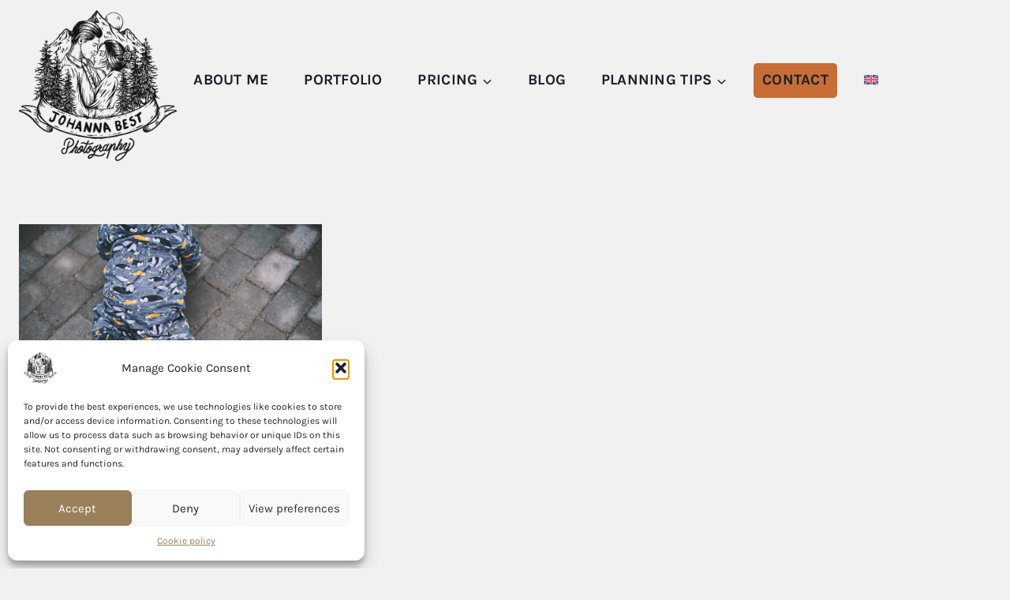

--- FILE ---
content_type: text/html; charset=UTF-8
request_url: https://johannabest.com/tags/lapsikuvaus-nurmijarvi/
body_size: 36010
content:
<!doctype html>
<html lang="en-US" prefix="og: https://ogp.me/ns#" class="no-js" itemtype="https://schema.org/Blog" itemscope>
<head><meta charset="UTF-8"><script>if(navigator.userAgent.match(/MSIE|Internet Explorer/i)||navigator.userAgent.match(/Trident\/7\..*?rv:11/i)){var href=document.location.href;if(!href.match(/[?&]nowprocket/)){if(href.indexOf("?")==-1){if(href.indexOf("#")==-1){document.location.href=href+"?nowprocket=1"}else{document.location.href=href.replace("#","?nowprocket=1#")}}else{if(href.indexOf("#")==-1){document.location.href=href+"&nowprocket=1"}else{document.location.href=href.replace("#","&nowprocket=1#")}}}}</script><script>(()=>{class RocketLazyLoadScripts{constructor(){this.v="2.0.3",this.userEvents=["keydown","keyup","mousedown","mouseup","mousemove","mouseover","mouseenter","mouseout","mouseleave","touchmove","touchstart","touchend","touchcancel","wheel","click","dblclick","input","visibilitychange"],this.attributeEvents=["onblur","onclick","oncontextmenu","ondblclick","onfocus","onmousedown","onmouseenter","onmouseleave","onmousemove","onmouseout","onmouseover","onmouseup","onmousewheel","onscroll","onsubmit"]}async t(){this.i(),this.o(),/iP(ad|hone)/.test(navigator.userAgent)&&this.h(),this.u(),this.l(this),this.m(),this.k(this),this.p(this),this._(),await Promise.all([this.R(),this.L()]),this.lastBreath=Date.now(),this.S(this),this.P(),this.D(),this.O(),this.M(),await this.C(this.delayedScripts.normal),await this.C(this.delayedScripts.defer),await this.C(this.delayedScripts.async),this.F("domReady"),await this.T(),await this.j(),await this.I(),this.F("windowLoad"),await this.A(),window.dispatchEvent(new Event("rocket-allScriptsLoaded")),this.everythingLoaded=!0,this.lastTouchEnd&&await new Promise((t=>setTimeout(t,500-Date.now()+this.lastTouchEnd))),this.H(),this.F("all"),this.U(),this.W()}i(){this.CSPIssue=sessionStorage.getItem("rocketCSPIssue"),document.addEventListener("securitypolicyviolation",(t=>{this.CSPIssue||"script-src-elem"!==t.violatedDirective||"data"!==t.blockedURI||(this.CSPIssue=!0,sessionStorage.setItem("rocketCSPIssue",!0))}),{isRocket:!0})}o(){window.addEventListener("pageshow",(t=>{this.persisted=t.persisted,this.realWindowLoadedFired=!0}),{isRocket:!0}),window.addEventListener("pagehide",(()=>{this.onFirstUserAction=null}),{isRocket:!0})}h(){let t;function e(e){t=e}window.addEventListener("touchstart",e,{isRocket:!0}),window.addEventListener("touchend",(function i(o){Math.abs(o.changedTouches[0].pageX-t.changedTouches[0].pageX)<10&&Math.abs(o.changedTouches[0].pageY-t.changedTouches[0].pageY)<10&&o.timeStamp-t.timeStamp<200&&(o.target.dispatchEvent(new PointerEvent("click",{target:o.target,bubbles:!0,cancelable:!0,detail:1})),event.preventDefault(),window.removeEventListener("touchstart",e,{isRocket:!0}),window.removeEventListener("touchend",i,{isRocket:!0}))}),{isRocket:!0})}q(t){this.userActionTriggered||("mousemove"!==t.type||this.firstMousemoveIgnored?"keyup"===t.type||"mouseover"===t.type||"mouseout"===t.type||(this.userActionTriggered=!0,this.onFirstUserAction&&this.onFirstUserAction()):this.firstMousemoveIgnored=!0),"click"===t.type&&t.preventDefault(),this.savedUserEvents.length>0&&(t.stopPropagation(),t.stopImmediatePropagation()),"touchstart"===this.lastEvent&&"touchend"===t.type&&(this.lastTouchEnd=Date.now()),"click"===t.type&&(this.lastTouchEnd=0),this.lastEvent=t.type,this.savedUserEvents.push(t)}u(){this.savedUserEvents=[],this.userEventHandler=this.q.bind(this),this.userEvents.forEach((t=>window.addEventListener(t,this.userEventHandler,{passive:!1,isRocket:!0})))}U(){this.userEvents.forEach((t=>window.removeEventListener(t,this.userEventHandler,{passive:!1,isRocket:!0}))),this.savedUserEvents.forEach((t=>{t.target.dispatchEvent(new window[t.constructor.name](t.type,t))}))}m(){this.eventsMutationObserver=new MutationObserver((t=>{const e="return false";for(const i of t){if("attributes"===i.type){const t=i.target.getAttribute(i.attributeName);t&&t!==e&&(i.target.setAttribute("data-rocket-"+i.attributeName,t),i.target["rocket"+i.attributeName]=new Function("event",t),i.target.setAttribute(i.attributeName,e))}"childList"===i.type&&i.addedNodes.forEach((t=>{if(t.nodeType===Node.ELEMENT_NODE)for(const i of t.attributes)this.attributeEvents.includes(i.name)&&i.value&&""!==i.value&&(t.setAttribute("data-rocket-"+i.name,i.value),t["rocket"+i.name]=new Function("event",i.value),t.setAttribute(i.name,e))}))}})),this.eventsMutationObserver.observe(document,{subtree:!0,childList:!0,attributeFilter:this.attributeEvents})}H(){this.eventsMutationObserver.disconnect(),this.attributeEvents.forEach((t=>{document.querySelectorAll("[data-rocket-"+t+"]").forEach((e=>{e.setAttribute(t,e.getAttribute("data-rocket-"+t)),e.removeAttribute("data-rocket-"+t)}))}))}k(t){Object.defineProperty(HTMLElement.prototype,"onclick",{get(){return this.rocketonclick||null},set(e){this.rocketonclick=e,this.setAttribute(t.everythingLoaded?"onclick":"data-rocket-onclick","this.rocketonclick(event)")}})}S(t){function e(e,i){let o=e[i];e[i]=null,Object.defineProperty(e,i,{get:()=>o,set(s){t.everythingLoaded?o=s:e["rocket"+i]=o=s}})}e(document,"onreadystatechange"),e(window,"onload"),e(window,"onpageshow");try{Object.defineProperty(document,"readyState",{get:()=>t.rocketReadyState,set(e){t.rocketReadyState=e},configurable:!0}),document.readyState="loading"}catch(t){console.log("WPRocket DJE readyState conflict, bypassing")}}l(t){this.originalAddEventListener=EventTarget.prototype.addEventListener,this.originalRemoveEventListener=EventTarget.prototype.removeEventListener,this.savedEventListeners=[],EventTarget.prototype.addEventListener=function(e,i,o){o&&o.isRocket||!t.B(e,this)&&!t.userEvents.includes(e)||t.B(e,this)&&!t.userActionTriggered||e.startsWith("rocket-")||t.everythingLoaded?t.originalAddEventListener.call(this,e,i,o):t.savedEventListeners.push({target:this,remove:!1,type:e,func:i,options:o})},EventTarget.prototype.removeEventListener=function(e,i,o){o&&o.isRocket||!t.B(e,this)&&!t.userEvents.includes(e)||t.B(e,this)&&!t.userActionTriggered||e.startsWith("rocket-")||t.everythingLoaded?t.originalRemoveEventListener.call(this,e,i,o):t.savedEventListeners.push({target:this,remove:!0,type:e,func:i,options:o})}}F(t){"all"===t&&(EventTarget.prototype.addEventListener=this.originalAddEventListener,EventTarget.prototype.removeEventListener=this.originalRemoveEventListener),this.savedEventListeners=this.savedEventListeners.filter((e=>{let i=e.type,o=e.target||window;return"domReady"===t&&"DOMContentLoaded"!==i&&"readystatechange"!==i||("windowLoad"===t&&"load"!==i&&"readystatechange"!==i&&"pageshow"!==i||(this.B(i,o)&&(i="rocket-"+i),e.remove?o.removeEventListener(i,e.func,e.options):o.addEventListener(i,e.func,e.options),!1))}))}p(t){let e;function i(e){return t.everythingLoaded?e:e.split(" ").map((t=>"load"===t||t.startsWith("load.")?"rocket-jquery-load":t)).join(" ")}function o(o){function s(e){const s=o.fn[e];o.fn[e]=o.fn.init.prototype[e]=function(){return this[0]===window&&t.userActionTriggered&&("string"==typeof arguments[0]||arguments[0]instanceof String?arguments[0]=i(arguments[0]):"object"==typeof arguments[0]&&Object.keys(arguments[0]).forEach((t=>{const e=arguments[0][t];delete arguments[0][t],arguments[0][i(t)]=e}))),s.apply(this,arguments),this}}if(o&&o.fn&&!t.allJQueries.includes(o)){const e={DOMContentLoaded:[],"rocket-DOMContentLoaded":[]};for(const t in e)document.addEventListener(t,(()=>{e[t].forEach((t=>t()))}),{isRocket:!0});o.fn.ready=o.fn.init.prototype.ready=function(i){function s(){parseInt(o.fn.jquery)>2?setTimeout((()=>i.bind(document)(o))):i.bind(document)(o)}return t.realDomReadyFired?!t.userActionTriggered||t.fauxDomReadyFired?s():e["rocket-DOMContentLoaded"].push(s):e.DOMContentLoaded.push(s),o([])},s("on"),s("one"),s("off"),t.allJQueries.push(o)}e=o}t.allJQueries=[],o(window.jQuery),Object.defineProperty(window,"jQuery",{get:()=>e,set(t){o(t)}})}P(){const t=new Map;document.write=document.writeln=function(e){const i=document.currentScript,o=document.createRange(),s=i.parentElement;let n=t.get(i);void 0===n&&(n=i.nextSibling,t.set(i,n));const c=document.createDocumentFragment();o.setStart(c,0),c.appendChild(o.createContextualFragment(e)),s.insertBefore(c,n)}}async R(){return new Promise((t=>{this.userActionTriggered?t():this.onFirstUserAction=t}))}async L(){return new Promise((t=>{document.addEventListener("DOMContentLoaded",(()=>{this.realDomReadyFired=!0,t()}),{isRocket:!0})}))}async I(){return this.realWindowLoadedFired?Promise.resolve():new Promise((t=>{window.addEventListener("load",t,{isRocket:!0})}))}M(){this.pendingScripts=[];this.scriptsMutationObserver=new MutationObserver((t=>{for(const e of t)e.addedNodes.forEach((t=>{"SCRIPT"!==t.tagName||t.noModule||t.isWPRocket||this.pendingScripts.push({script:t,promise:new Promise((e=>{const i=()=>{const i=this.pendingScripts.findIndex((e=>e.script===t));i>=0&&this.pendingScripts.splice(i,1),e()};t.addEventListener("load",i,{isRocket:!0}),t.addEventListener("error",i,{isRocket:!0}),setTimeout(i,1e3)}))})}))})),this.scriptsMutationObserver.observe(document,{childList:!0,subtree:!0})}async j(){await this.J(),this.pendingScripts.length?(await this.pendingScripts[0].promise,await this.j()):this.scriptsMutationObserver.disconnect()}D(){this.delayedScripts={normal:[],async:[],defer:[]},document.querySelectorAll("script[type$=rocketlazyloadscript]").forEach((t=>{t.hasAttribute("data-rocket-src")?t.hasAttribute("async")&&!1!==t.async?this.delayedScripts.async.push(t):t.hasAttribute("defer")&&!1!==t.defer||"module"===t.getAttribute("data-rocket-type")?this.delayedScripts.defer.push(t):this.delayedScripts.normal.push(t):this.delayedScripts.normal.push(t)}))}async _(){await this.L();let t=[];document.querySelectorAll("script[type$=rocketlazyloadscript][data-rocket-src]").forEach((e=>{let i=e.getAttribute("data-rocket-src");if(i&&!i.startsWith("data:")){i.startsWith("//")&&(i=location.protocol+i);try{const o=new URL(i).origin;o!==location.origin&&t.push({src:o,crossOrigin:e.crossOrigin||"module"===e.getAttribute("data-rocket-type")})}catch(t){}}})),t=[...new Map(t.map((t=>[JSON.stringify(t),t]))).values()],this.N(t,"preconnect")}async $(t){if(await this.G(),!0!==t.noModule||!("noModule"in HTMLScriptElement.prototype))return new Promise((e=>{let i;function o(){(i||t).setAttribute("data-rocket-status","executed"),e()}try{if(navigator.userAgent.includes("Firefox/")||""===navigator.vendor||this.CSPIssue)i=document.createElement("script"),[...t.attributes].forEach((t=>{let e=t.nodeName;"type"!==e&&("data-rocket-type"===e&&(e="type"),"data-rocket-src"===e&&(e="src"),i.setAttribute(e,t.nodeValue))})),t.text&&(i.text=t.text),t.nonce&&(i.nonce=t.nonce),i.hasAttribute("src")?(i.addEventListener("load",o,{isRocket:!0}),i.addEventListener("error",(()=>{i.setAttribute("data-rocket-status","failed-network"),e()}),{isRocket:!0}),setTimeout((()=>{i.isConnected||e()}),1)):(i.text=t.text,o()),i.isWPRocket=!0,t.parentNode.replaceChild(i,t);else{const i=t.getAttribute("data-rocket-type"),s=t.getAttribute("data-rocket-src");i?(t.type=i,t.removeAttribute("data-rocket-type")):t.removeAttribute("type"),t.addEventListener("load",o,{isRocket:!0}),t.addEventListener("error",(i=>{this.CSPIssue&&i.target.src.startsWith("data:")?(console.log("WPRocket: CSP fallback activated"),t.removeAttribute("src"),this.$(t).then(e)):(t.setAttribute("data-rocket-status","failed-network"),e())}),{isRocket:!0}),s?(t.fetchPriority="high",t.removeAttribute("data-rocket-src"),t.src=s):t.src="data:text/javascript;base64,"+window.btoa(unescape(encodeURIComponent(t.text)))}}catch(i){t.setAttribute("data-rocket-status","failed-transform"),e()}}));t.setAttribute("data-rocket-status","skipped")}async C(t){const e=t.shift();return e?(e.isConnected&&await this.$(e),this.C(t)):Promise.resolve()}O(){this.N([...this.delayedScripts.normal,...this.delayedScripts.defer,...this.delayedScripts.async],"preload")}N(t,e){this.trash=this.trash||[];let i=!0;var o=document.createDocumentFragment();t.forEach((t=>{const s=t.getAttribute&&t.getAttribute("data-rocket-src")||t.src;if(s&&!s.startsWith("data:")){const n=document.createElement("link");n.href=s,n.rel=e,"preconnect"!==e&&(n.as="script",n.fetchPriority=i?"high":"low"),t.getAttribute&&"module"===t.getAttribute("data-rocket-type")&&(n.crossOrigin=!0),t.crossOrigin&&(n.crossOrigin=t.crossOrigin),t.integrity&&(n.integrity=t.integrity),t.nonce&&(n.nonce=t.nonce),o.appendChild(n),this.trash.push(n),i=!1}})),document.head.appendChild(o)}W(){this.trash.forEach((t=>t.remove()))}async T(){try{document.readyState="interactive"}catch(t){}this.fauxDomReadyFired=!0;try{await this.G(),document.dispatchEvent(new Event("rocket-readystatechange")),await this.G(),document.rocketonreadystatechange&&document.rocketonreadystatechange(),await this.G(),document.dispatchEvent(new Event("rocket-DOMContentLoaded")),await this.G(),window.dispatchEvent(new Event("rocket-DOMContentLoaded"))}catch(t){console.error(t)}}async A(){try{document.readyState="complete"}catch(t){}try{await this.G(),document.dispatchEvent(new Event("rocket-readystatechange")),await this.G(),document.rocketonreadystatechange&&document.rocketonreadystatechange(),await this.G(),window.dispatchEvent(new Event("rocket-load")),await this.G(),window.rocketonload&&window.rocketonload(),await this.G(),this.allJQueries.forEach((t=>t(window).trigger("rocket-jquery-load"))),await this.G();const t=new Event("rocket-pageshow");t.persisted=this.persisted,window.dispatchEvent(t),await this.G(),window.rocketonpageshow&&window.rocketonpageshow({persisted:this.persisted})}catch(t){console.error(t)}}async G(){Date.now()-this.lastBreath>45&&(await this.J(),this.lastBreath=Date.now())}async J(){return document.hidden?new Promise((t=>setTimeout(t))):new Promise((t=>requestAnimationFrame(t)))}B(t,e){return e===document&&"readystatechange"===t||(e===document&&"DOMContentLoaded"===t||(e===window&&"DOMContentLoaded"===t||(e===window&&"load"===t||e===window&&"pageshow"===t)))}static run(){(new RocketLazyLoadScripts).t()}}RocketLazyLoadScripts.run()})();</script>
	
	<meta name="viewport" content="width=device-width, initial-scale=1, minimum-scale=1">
	<link rel="preload" href="https://johannabest.com/wp-content/bcf-fonts/Playfair%20Display/playfair-display-italic-italic0.woff2" as="font" type="font/woff2" crossorigin><link rel="preload" href="https://johannabest.com/wp-content/bcf-fonts/Playfair%20Display/playfair-display-italic-italic1.woff2" as="font" type="font/woff2" crossorigin><link rel="preload" href="https://johannabest.com/wp-content/bcf-fonts/Playfair%20Display/playfair-display-italic-italic2.woff2" as="font" type="font/woff2" crossorigin><link rel="preload" href="https://johannabest.com/wp-content/bcf-fonts/Playfair%20Display/playfair-display-italic-italic3.woff2" as="font" type="font/woff2" crossorigin><link rel="preload" href="https://johannabest.com/wp-content/bcf-fonts/Quicksand/quicksand-700-normal0.woff2" as="font" type="font/woff2" crossorigin><link rel="preload" href="https://johannabest.com/wp-content/bcf-fonts/Quicksand/quicksand-700-normal1.woff2" as="font" type="font/woff2" crossorigin><link rel="preload" href="https://johannabest.com/wp-content/bcf-fonts/Quicksand/quicksand-700-normal2.woff2" as="font" type="font/woff2" crossorigin><link rel="preload" href="https://johannabest.com/wp-content/bcf-fonts/Quicksand/quicksand-400-normal0.woff2" as="font" type="font/woff2" crossorigin><link rel="preload" href="https://johannabest.com/wp-content/bcf-fonts/Quicksand/quicksand-400-normal1.woff2" as="font" type="font/woff2" crossorigin><link rel="preload" href="https://johannabest.com/wp-content/bcf-fonts/Quicksand/quicksand-400-normal2.woff2" as="font" type="font/woff2" crossorigin><link rel="preload" href="https://johannabest.com/wp-content/uploads/2025/02/nouthen.woff2" as="font" type="font/woff2" crossorigin>	<style>img:is([sizes="auto" i], [sizes^="auto," i]) { contain-intrinsic-size: 3000px 1500px }</style>
	
<!-- Search Engine Optimization by Rank Math - https://rankmath.com/ -->
<title>lapsikuvaus nurmijärvi &#8211; Johanna Best Wedding Photographer Finland</title>
<style id="rocket-critical-css">body:after{content:url(https://johannabest.com/wp-content/plugins/instagram-feed/img/sbi-sprite.png);display:none}ul{box-sizing:border-box}:root{--wp--preset--font-size--normal:16px;--wp--preset--font-size--huge:42px}.screen-reader-text{border:0;clip:rect(1px,1px,1px,1px);clip-path:inset(50%);height:1px;margin:-1px;overflow:hidden;padding:0;position:absolute;width:1px;word-wrap:normal!important}.wpml-ls-menu-item .wpml-ls-flag{display:inline;vertical-align:baseline}ul .wpml-ls-menu-item a{display:flex;align-items:center}html{line-height:1.15;-webkit-text-size-adjust:100%}body{margin:0}main{display:block;min-width:0}a{background-color:transparent}img{border-style:none}button,input{font-size:100%;margin:0}button,input{overflow:visible}button{text-transform:none}button{-webkit-appearance:button}button::-moz-focus-inner{border-style:none;padding:0}button:-moz-focusring{outline:1px dotted ButtonText}[type="checkbox"]{box-sizing:border-box;padding:0}::-webkit-file-upload-button{-webkit-appearance:button;font:inherit}details{display:block}summary{display:list-item}:root{--global-gray-400:#CBD5E0;--global-gray-500:#A0AEC0;--global-xs-spacing:1em;--global-sm-spacing:1.5rem;--global-md-spacing:2rem;--global-lg-spacing:2.5em;--global-xl-spacing:3.5em;--global-xxl-spacing:5rem;--global-edge-spacing:1.5rem;--global-boxed-spacing:2rem;--global-font-size-small:clamp(0.8rem, 0.73rem + 0.217vw, 0.9rem);--global-font-size-medium:clamp(1.1rem, 0.995rem + 0.326vw, 1.25rem);--global-font-size-large:clamp(1.75rem, 1.576rem + 0.543vw, 2rem);--global-font-size-larger:clamp(2rem, 1.6rem + 1vw, 2.5rem);--global-font-size-xxlarge:clamp(2.25rem, 1.728rem + 1.63vw, 3rem)}h2{padding:0;margin:0}h2 a{color:inherit;text-decoration:none}html{box-sizing:border-box}*,*::before,*::after{box-sizing:inherit}ul{margin:0 0 1.5em 1.5em;padding:0}ul{list-style:disc}li>ul{margin-bottom:0;margin-left:1.5em}img{display:block;height:auto;max-width:100%}a{color:var(--global-palette-highlight)}.screen-reader-text{clip:rect(1px,1px,1px,1px);position:absolute!important;height:1px;width:1px;overflow:hidden;word-wrap:normal!important}::-webkit-input-placeholder{color:var(--global-palette6)}::-moz-placeholder{color:var(--global-palette6);opacity:1}::placeholder{color:var(--global-palette6)}button{border-radius:3px;background:var(--global-palette-btn-bg);color:var(--global-palette-btn);padding:0.4em 1em;border:0;font-size:1.125rem;line-height:1.6;display:inline-block;font-family:inherit;text-decoration:none;box-shadow:0px 0px 0px -7px rgba(0,0,0,0)}button:visited{background:var(--global-palette-btn-bg);color:var(--global-palette-btn)}.kadence-svg-iconset{display:inline-flex;align-self:center}.kadence-svg-iconset svg{height:1em;width:1em}.kadence-svg-iconset.svg-baseline svg{top:.125em;position:relative}.kt-clear{*zoom:1}.kt-clear::before,.kt-clear::after{content:' ';display:table}.kt-clear::after{clear:both}.content-area{margin:var(--global-xxl-spacing) 0}.site-container{margin:0 auto;padding:0 var(--global-content-edge-padding)}.content-bg{background:white}#kt-scroll-up-reader,#kt-scroll-up{position:fixed;-webkit-transform:translateY(40px);transform:translateY(40px);opacity:0;z-index:1000;display:flex}#kt-scroll-up-reader.scroll-up-style-outline,#kt-scroll-up.scroll-up-style-outline{background:transparent}.scroll-up-style-outline,.scroll-up-wrap.scroll-up-style-outline{border-width:2px;border-style:solid;border-color:currentColor;color:var(--global-palette4)}#kt-scroll-up-reader{-webkit-transform:translateY(0px);transform:translateY(0px)}#kt-scroll-up-reader:not(:focus){clip:rect(1px,1px,1px,1px);height:1px;width:1px;overflow:hidden;word-wrap:normal!important}#wrapper{overflow:hidden;overflow:clip}body.footer-on-bottom #wrapper{min-height:100vh;display:flex;flex-direction:column}body.footer-on-bottom #inner-wrap{flex:1 0 auto}.site-branding{max-height:inherit}.site-branding a.brand{display:flex;gap:1em;flex-direction:row;align-items:center;text-decoration:none;color:inherit;max-height:inherit}.site-branding a.brand img{display:block}.header-navigation ul ul.sub-menu{display:none;position:absolute;top:100%;flex-direction:column;background:#fff;margin-left:0;box-shadow:0 2px 13px rgba(0,0,0,.1);z-index:1000}.header-navigation ul ul.sub-menu>li:last-child{border-bottom:0}.nav--toggle-sub .dropdown-nav-toggle{display:block;background:0 0;position:absolute;right:0;top:50%;width:.7em;height:.7em;font-size:inherit;width:.9em;height:.9em;font-size:.9em;display:inline-flex;line-height:inherit;margin:0;padding:0;border:none;border-radius:0;transform:translateY(-50%);overflow:visible}.nav--toggle-sub li.menu-item-has-children{position:relative}.nav-drop-title-wrap{position:relative;padding-right:1em;display:block}.header-menu-container,.header-navigation{display:flex}.header-navigation li.menu-item>a{display:block;width:100%;text-decoration:none;color:var(--global-palette4);transform:translate3d(0,0,0)}.header-navigation ul.sub-menu{display:block;list-style:none;margin:0;padding:0}.header-navigation ul li.menu-item>a{padding:.6em .5em}.header-navigation ul ul li.menu-item>a{padding:1em}.header-navigation ul ul li.menu-item>a{width:200px}.header-navigation .menu{display:flex;flex-wrap:wrap;justify-content:center;align-items:center;list-style:none;margin:0;padding:0}.menu-toggle-open{display:flex;background:0 0;align-items:center;box-shadow:none}.menu-toggle-open .menu-toggle-label{padding-right:5px}.menu-toggle-open .menu-toggle-icon{display:flex}.wp-site-blocks .menu-toggle-open{box-shadow:none}.mobile-navigation{width:100%}.mobile-navigation a{display:block;width:100%;text-decoration:none;padding:.6em .5em}.mobile-navigation ul{display:block;list-style:none;margin:0;padding:0}.drawer-nav-drop-wrap{display:flex;position:relative}.drawer-nav-drop-wrap a{color:inherit}.drawer-nav-drop-wrap .drawer-sub-toggle{background:0 0;color:inherit;padding:.5em .7em;display:flex;border:0;border-radius:0;box-shadow:none;line-height:normal}.mobile-navigation.drawer-navigation-parent-toggle-true .drawer-nav-drop-wrap .drawer-sub-toggle{position:absolute;left:0;z-index:10;top:0;bottom:0;justify-content:flex-end;width:100%}.mobile-navigation ul ul{padding-left:1em}.mobile-navigation ul.has-collapse-sub-nav ul.sub-menu{display:none}.popup-drawer{position:fixed;display:none;top:0;bottom:0;left:-99999rem;right:99999rem;z-index:100000}.popup-drawer .drawer-overlay{background-color:rgba(0,0,0,.4);position:fixed;top:0;right:0;bottom:0;left:0;opacity:0}.popup-drawer .drawer-inner{width:100%;transform:translateX(100%);max-width:90%;right:0;top:0;overflow:auto;background:#090c10;color:#fff;bottom:0;opacity:0;position:fixed;box-shadow:0 0 2rem 0 rgba(0,0,0,.1);display:flex;flex-direction:column}.popup-drawer .drawer-header{padding:0 1.5em;display:flex;justify-content:flex-end;min-height:calc(1.2em + 24px)}.popup-drawer .drawer-header .drawer-toggle{background:0 0;border:0;font-size:24px;line-height:1;padding:.6em .15em;color:inherit;display:flex;box-shadow:none;border-radius:0}.popup-drawer .drawer-content{padding:0 1.5em 1.5em}.popup-drawer .drawer-header .drawer-toggle{width:1em;position:relative;height:1em;box-sizing:content-box;font-size:24px}.drawer-toggle .toggle-close-bar{width:.75em;height:.08em;background:currentColor;transform-origin:center center;position:absolute;margin-top:-.04em;opacity:0;border-radius:.08em;left:50%;margin-left:-.375em;top:50%;transform:rotate(45deg) translateX(-50%)}.drawer-toggle .toggle-close-bar:last-child{transform:rotate(-45deg) translateX(50%)}#main-header{display:none}#masthead{position:relative;z-index:11}@media screen and (min-width:1025px){#main-header{display:block}#mobile-header{display:none}}.site-header-row{display:grid;grid-template-columns:auto auto}.site-header-row-layout-fullwidth>.site-header-row-container-inner>.site-container{max-width:none}.site-header-section{display:flex;max-height:inherit}.site-header-item{display:flex;align-items:center;margin-right:10px;max-height:inherit}.site-header-section>.site-header-item:last-child{margin-right:0}.drawer-content .site-header-item{margin-right:0;margin-bottom:10px}.drawer-content .site-header-item:last-child{margin-bottom:0}.site-header-section-right{justify-content:flex-end}.header-navigation-layout-stretch-true{flex-grow:1}.header-navigation-layout-stretch-true .header-navigation{flex-grow:1}.header-navigation-layout-stretch-true .header-navigation .header-menu-container{flex-grow:1}.header-navigation-layout-stretch-true .header-navigation .header-menu-container .menu{flex-grow:1;justify-content:space-between}#mobile-drawer{z-index:99999}.grid-cols{display:grid;grid-template-columns:minmax(0,1fr);-webkit-column-gap:2.5rem;-moz-column-gap:2.5rem;column-gap:2.5rem;row-gap:2.5rem}.wp-site-blocks .grid-cols:before{display:none}@media screen and (min-width:576px){.grid-sm-col-2{grid-template-columns:repeat(2,minmax(0,1fr))}}@media screen and (min-width:1025px){.grid-lg-col-3{grid-template-columns:repeat(3,minmax(0,1fr))}}.entry{box-shadow:0px 15px 25px -10px rgba(0,0,0,0.05);border-radius:.25rem}.content-wrap{position:relative}.wp-site-blocks .post-thumbnail{display:block;height:0;padding-bottom:66.67%;overflow:hidden;position:relative}.wp-site-blocks .post-thumbnail .post-thumbnail-inner{position:absolute;top:0;bottom:0;left:0;right:0}.wp-site-blocks .post-thumbnail img{flex:1;-o-object-fit:cover;object-fit:cover}.wp-site-blocks .post-thumbnail:not(.kadence-thumbnail-ratio-inherit) img{height:100%;width:100%}.entry-meta{font-size:80%;margin:1em 0;display:flex;flex-wrap:wrap}.entry-meta>*{display:inline-flex;align-items:center;flex-wrap:wrap}.entry-meta>* time{white-space:nowrap}.entry-meta a{color:inherit;text-decoration:none}.entry-meta .meta-label{margin-right:.2rem}.entry-meta>*:after{margin-left:.5rem;margin-right:.5rem;content:"";display:inline-block;background-color:currentColor;height:.25rem;width:.25rem;opacity:.8;border-radius:9999px;vertical-align:.1875em}.entry-meta>*:last-child:after{display:none}.loop-entry .entry-header .entry-title{margin:0}.loop-entry .entry-summary p,.loop-entry .entry-header .entry-meta{margin:1em 0}.updated:not(.published){display:none}.entry-summary{margin:var(--global-xs-spacing) 0 0}.entry-taxonomies{margin-bottom:0.5em;letter-spacing:.05em;font-size:70%;text-transform:uppercase}.entry-taxonomies a{text-decoration:none;font-weight:bold}@media screen and (max-width:719px){.loop-entry .entry-taxonomies{margin-bottom:1em}}.entry-header{margin-bottom:1em}.entry-title{word-wrap:break-word}</style>
<meta name="robots" content="index, follow, max-snippet:-1, max-video-preview:-1, max-image-preview:large"/>
<link rel="canonical" href="https://johannabest.com/tags/lapsikuvaus-nurmijarvi/" />
<meta property="og:locale" content="en_US" />
<meta property="og:type" content="article" />
<meta property="og:url" content="https://johannabest.com/tags/lapsikuvaus-nurmijarvi/" />
<meta property="og:site_name" content="Johanna Best Photography Wedding Photographer Finland - Hääkuvaaja Espoo" />
<meta property="article:publisher" content="https://www.facebook.com/JohannaBestPhotography/" />
<meta name="twitter:card" content="summary_large_image" />
<meta name="twitter:label1" content="Posts" />
<meta name="twitter:data1" content="1" />
<script type="application/ld+json" class="rank-math-schema">{"@context":"https://schema.org","@graph":[{"@type":"ProfessionalService","@id":"https://johannabest.com/#organization","name":"Johanna Best Photography","url":"https://johannabest.com","sameAs":["https://www.facebook.com/JohannaBestPhotography/","http://instagram.com/johannabestphotography","https://www.linkedin.com/in/johanna-best-4696b269/"],"logo":{"@type":"ImageObject","@id":"https://johannabest.com/#logo","url":"https://johannabest.com/wp-content/uploads/2022/12/Johanna_Hietanen2-1.png","contentUrl":"https://johannabest.com/wp-content/uploads/2022/12/Johanna_Hietanen2-1.png","caption":"Johanna Best Photography Wedding Photographer Finland - H\u00e4\u00e4kuvaaja Espoo","inLanguage":"en-US","width":"1887","height":"1799"},"openingHours":["Monday,Tuesday,Wednesday,Thursday,Friday,Saturday,Sunday 09:00-17:00"],"image":{"@id":"https://johannabest.com/#logo"}},{"@type":"WebSite","@id":"https://johannabest.com/#website","url":"https://johannabest.com","name":"Johanna Best Photography Wedding Photographer Finland - H\u00e4\u00e4kuvaaja Espoo","publisher":{"@id":"https://johannabest.com/#organization"},"inLanguage":"en-US"},{"@type":"CollectionPage","@id":"https://johannabest.com/tags/lapsikuvaus-nurmijarvi/#webpage","url":"https://johannabest.com/tags/lapsikuvaus-nurmijarvi/","isPartOf":{"@id":"https://johannabest.com/#website"},"inLanguage":"en-US"}]}</script>
<!-- /Rank Math WordPress SEO plugin -->

<link rel='dns-prefetch' href='//www.googletagmanager.com' />

<link rel="alternate" type="application/rss+xml" title="Johanna Best Wedding Photographer Finland &raquo; Feed" href="https://johannabest.com/feed/" />
<link rel="alternate" type="application/rss+xml" title="Johanna Best Wedding Photographer Finland &raquo; Comments Feed" href="https://johannabest.com/comments/feed/" />
			<script type="rocketlazyloadscript">document.documentElement.classList.remove( 'no-js' );</script>
			<link rel="alternate" type="application/rss+xml" title="Johanna Best Wedding Photographer Finland &raquo; lapsikuvaus nurmijärvi Tag Feed" href="https://johannabest.com/tags/lapsikuvaus-nurmijarvi/feed/" />
<style id='cf-frontend-style-inline-css'>
@font-face {
	font-family: 'Playfair Display';
	font-style: italic;
	font-display: fallback;
	src: url('https://johannabest.com/wp-content/bcf-fonts/Playfair%20Display/playfair-display-italic-italic0.woff2') format('woff2'),
		url('https://johannabest.com/wp-content/bcf-fonts/Playfair%20Display/playfair-display-italic-italic1.woff2') format('woff2'),
		url('https://johannabest.com/wp-content/bcf-fonts/Playfair%20Display/playfair-display-italic-italic2.woff2') format('woff2'),
		url('https://johannabest.com/wp-content/bcf-fonts/Playfair%20Display/playfair-display-italic-italic3.woff2') format('woff2');
}
@font-face {
	font-family: 'Quicksand';
	font-style: normal;
	font-weight: 700;
	font-display: fallback;
	src: url('https://johannabest.com/wp-content/bcf-fonts/Quicksand/quicksand-700-normal0.woff2') format('woff2'),
		url('https://johannabest.com/wp-content/bcf-fonts/Quicksand/quicksand-700-normal1.woff2') format('woff2'),
		url('https://johannabest.com/wp-content/bcf-fonts/Quicksand/quicksand-700-normal2.woff2') format('woff2');
}
@font-face {
	font-family: 'Quicksand';
	font-style: normal;
	font-weight: 400;
	font-display: fallback;
	src: url('https://johannabest.com/wp-content/bcf-fonts/Quicksand/quicksand-400-normal0.woff2') format('woff2'),
		url('https://johannabest.com/wp-content/bcf-fonts/Quicksand/quicksand-400-normal1.woff2') format('woff2'),
		url('https://johannabest.com/wp-content/bcf-fonts/Quicksand/quicksand-400-normal2.woff2') format('woff2');
}
@font-face {
	font-family: 'Nouthen';
	font-style: normal;
	font-weight: 400;
	font-display: swap;
	src: url('https://johannabest.com/wp-content/uploads/2025/02/nouthen.woff2') format('woff2');
}
</style>
<link rel='preload'  href='https://johannabest.com/wp-content/cache/background-css/1/johannabest.com/wp-content/plugins/instagram-feed/css/sbi-styles.min.css?ver=6.9.1&wpr_t=1768939848' data-rocket-async="style" as="style" onload="this.onload=null;this.rel='stylesheet'" onerror="this.removeAttribute('data-rocket-async')"  media='all' />
<style id='wp-emoji-styles-inline-css'>

	img.wp-smiley, img.emoji {
		display: inline !important;
		border: none !important;
		box-shadow: none !important;
		height: 1em !important;
		width: 1em !important;
		margin: 0 0.07em !important;
		vertical-align: -0.1em !important;
		background: none !important;
		padding: 0 !important;
	}
</style>
<link rel='preload'  href='https://johannabest.com/wp-includes/css/dist/block-library/style.min.css?ver=fcdd0d9fb18941963099440fd22ec510' data-rocket-async="style" as="style" onload="this.onload=null;this.rel='stylesheet'" onerror="this.removeAttribute('data-rocket-async')"  media='all' />
<style id='global-styles-inline-css'>
:root{--wp--preset--aspect-ratio--square: 1;--wp--preset--aspect-ratio--4-3: 4/3;--wp--preset--aspect-ratio--3-4: 3/4;--wp--preset--aspect-ratio--3-2: 3/2;--wp--preset--aspect-ratio--2-3: 2/3;--wp--preset--aspect-ratio--16-9: 16/9;--wp--preset--aspect-ratio--9-16: 9/16;--wp--preset--color--black: #000000;--wp--preset--color--cyan-bluish-gray: #abb8c3;--wp--preset--color--white: #ffffff;--wp--preset--color--pale-pink: #f78da7;--wp--preset--color--vivid-red: #cf2e2e;--wp--preset--color--luminous-vivid-orange: #ff6900;--wp--preset--color--luminous-vivid-amber: #fcb900;--wp--preset--color--light-green-cyan: #7bdcb5;--wp--preset--color--vivid-green-cyan: #00d084;--wp--preset--color--pale-cyan-blue: #8ed1fc;--wp--preset--color--vivid-cyan-blue: #0693e3;--wp--preset--color--vivid-purple: #9b51e0;--wp--preset--color--theme-palette-1: var(--global-palette1);--wp--preset--color--theme-palette-2: var(--global-palette2);--wp--preset--color--theme-palette-3: var(--global-palette3);--wp--preset--color--theme-palette-4: var(--global-palette4);--wp--preset--color--theme-palette-5: var(--global-palette5);--wp--preset--color--theme-palette-6: var(--global-palette6);--wp--preset--color--theme-palette-7: var(--global-palette7);--wp--preset--color--theme-palette-8: var(--global-palette8);--wp--preset--color--theme-palette-9: var(--global-palette9);--wp--preset--color--theme-palette-10: var(--global-palette10);--wp--preset--color--theme-palette-11: var(--global-palette11);--wp--preset--color--theme-palette-12: var(--global-palette12);--wp--preset--color--theme-palette-13: var(--global-palette13);--wp--preset--color--theme-palette-14: var(--global-palette14);--wp--preset--color--theme-palette-15: var(--global-palette15);--wp--preset--gradient--vivid-cyan-blue-to-vivid-purple: linear-gradient(135deg,rgba(6,147,227,1) 0%,rgb(155,81,224) 100%);--wp--preset--gradient--light-green-cyan-to-vivid-green-cyan: linear-gradient(135deg,rgb(122,220,180) 0%,rgb(0,208,130) 100%);--wp--preset--gradient--luminous-vivid-amber-to-luminous-vivid-orange: linear-gradient(135deg,rgba(252,185,0,1) 0%,rgba(255,105,0,1) 100%);--wp--preset--gradient--luminous-vivid-orange-to-vivid-red: linear-gradient(135deg,rgba(255,105,0,1) 0%,rgb(207,46,46) 100%);--wp--preset--gradient--very-light-gray-to-cyan-bluish-gray: linear-gradient(135deg,rgb(238,238,238) 0%,rgb(169,184,195) 100%);--wp--preset--gradient--cool-to-warm-spectrum: linear-gradient(135deg,rgb(74,234,220) 0%,rgb(151,120,209) 20%,rgb(207,42,186) 40%,rgb(238,44,130) 60%,rgb(251,105,98) 80%,rgb(254,248,76) 100%);--wp--preset--gradient--blush-light-purple: linear-gradient(135deg,rgb(255,206,236) 0%,rgb(152,150,240) 100%);--wp--preset--gradient--blush-bordeaux: linear-gradient(135deg,rgb(254,205,165) 0%,rgb(254,45,45) 50%,rgb(107,0,62) 100%);--wp--preset--gradient--luminous-dusk: linear-gradient(135deg,rgb(255,203,112) 0%,rgb(199,81,192) 50%,rgb(65,88,208) 100%);--wp--preset--gradient--pale-ocean: linear-gradient(135deg,rgb(255,245,203) 0%,rgb(182,227,212) 50%,rgb(51,167,181) 100%);--wp--preset--gradient--electric-grass: linear-gradient(135deg,rgb(202,248,128) 0%,rgb(113,206,126) 100%);--wp--preset--gradient--midnight: linear-gradient(135deg,rgb(2,3,129) 0%,rgb(40,116,252) 100%);--wp--preset--font-size--small: var(--global-font-size-small);--wp--preset--font-size--medium: var(--global-font-size-medium);--wp--preset--font-size--large: var(--global-font-size-large);--wp--preset--font-size--x-large: 42px;--wp--preset--font-size--larger: var(--global-font-size-larger);--wp--preset--font-size--xxlarge: var(--global-font-size-xxlarge);--wp--preset--spacing--20: 0.44rem;--wp--preset--spacing--30: 0.67rem;--wp--preset--spacing--40: 1rem;--wp--preset--spacing--50: 1.5rem;--wp--preset--spacing--60: 2.25rem;--wp--preset--spacing--70: 3.38rem;--wp--preset--spacing--80: 5.06rem;--wp--preset--shadow--natural: 6px 6px 9px rgba(0, 0, 0, 0.2);--wp--preset--shadow--deep: 12px 12px 50px rgba(0, 0, 0, 0.4);--wp--preset--shadow--sharp: 6px 6px 0px rgba(0, 0, 0, 0.2);--wp--preset--shadow--outlined: 6px 6px 0px -3px rgba(255, 255, 255, 1), 6px 6px rgba(0, 0, 0, 1);--wp--preset--shadow--crisp: 6px 6px 0px rgba(0, 0, 0, 1);}:root { --wp--style--global--content-size: var(--global-calc-content-width);--wp--style--global--wide-size: var(--global-calc-wide-content-width); }:where(body) { margin: 0; }.wp-site-blocks > .alignleft { float: left; margin-right: 2em; }.wp-site-blocks > .alignright { float: right; margin-left: 2em; }.wp-site-blocks > .aligncenter { justify-content: center; margin-left: auto; margin-right: auto; }:where(.is-layout-flex){gap: 0.5em;}:where(.is-layout-grid){gap: 0.5em;}.is-layout-flow > .alignleft{float: left;margin-inline-start: 0;margin-inline-end: 2em;}.is-layout-flow > .alignright{float: right;margin-inline-start: 2em;margin-inline-end: 0;}.is-layout-flow > .aligncenter{margin-left: auto !important;margin-right: auto !important;}.is-layout-constrained > .alignleft{float: left;margin-inline-start: 0;margin-inline-end: 2em;}.is-layout-constrained > .alignright{float: right;margin-inline-start: 2em;margin-inline-end: 0;}.is-layout-constrained > .aligncenter{margin-left: auto !important;margin-right: auto !important;}.is-layout-constrained > :where(:not(.alignleft):not(.alignright):not(.alignfull)){max-width: var(--wp--style--global--content-size);margin-left: auto !important;margin-right: auto !important;}.is-layout-constrained > .alignwide{max-width: var(--wp--style--global--wide-size);}body .is-layout-flex{display: flex;}.is-layout-flex{flex-wrap: wrap;align-items: center;}.is-layout-flex > :is(*, div){margin: 0;}body .is-layout-grid{display: grid;}.is-layout-grid > :is(*, div){margin: 0;}body{padding-top: 0px;padding-right: 0px;padding-bottom: 0px;padding-left: 0px;}a:where(:not(.wp-element-button)){text-decoration: underline;}.has-black-color{color: var(--wp--preset--color--black) !important;}.has-cyan-bluish-gray-color{color: var(--wp--preset--color--cyan-bluish-gray) !important;}.has-white-color{color: var(--wp--preset--color--white) !important;}.has-pale-pink-color{color: var(--wp--preset--color--pale-pink) !important;}.has-vivid-red-color{color: var(--wp--preset--color--vivid-red) !important;}.has-luminous-vivid-orange-color{color: var(--wp--preset--color--luminous-vivid-orange) !important;}.has-luminous-vivid-amber-color{color: var(--wp--preset--color--luminous-vivid-amber) !important;}.has-light-green-cyan-color{color: var(--wp--preset--color--light-green-cyan) !important;}.has-vivid-green-cyan-color{color: var(--wp--preset--color--vivid-green-cyan) !important;}.has-pale-cyan-blue-color{color: var(--wp--preset--color--pale-cyan-blue) !important;}.has-vivid-cyan-blue-color{color: var(--wp--preset--color--vivid-cyan-blue) !important;}.has-vivid-purple-color{color: var(--wp--preset--color--vivid-purple) !important;}.has-theme-palette-1-color{color: var(--wp--preset--color--theme-palette-1) !important;}.has-theme-palette-2-color{color: var(--wp--preset--color--theme-palette-2) !important;}.has-theme-palette-3-color{color: var(--wp--preset--color--theme-palette-3) !important;}.has-theme-palette-4-color{color: var(--wp--preset--color--theme-palette-4) !important;}.has-theme-palette-5-color{color: var(--wp--preset--color--theme-palette-5) !important;}.has-theme-palette-6-color{color: var(--wp--preset--color--theme-palette-6) !important;}.has-theme-palette-7-color{color: var(--wp--preset--color--theme-palette-7) !important;}.has-theme-palette-8-color{color: var(--wp--preset--color--theme-palette-8) !important;}.has-theme-palette-9-color{color: var(--wp--preset--color--theme-palette-9) !important;}.has-theme-palette-10-color{color: var(--wp--preset--color--theme-palette-10) !important;}.has-theme-palette-11-color{color: var(--wp--preset--color--theme-palette-11) !important;}.has-theme-palette-12-color{color: var(--wp--preset--color--theme-palette-12) !important;}.has-theme-palette-13-color{color: var(--wp--preset--color--theme-palette-13) !important;}.has-theme-palette-14-color{color: var(--wp--preset--color--theme-palette-14) !important;}.has-theme-palette-15-color{color: var(--wp--preset--color--theme-palette-15) !important;}.has-black-background-color{background-color: var(--wp--preset--color--black) !important;}.has-cyan-bluish-gray-background-color{background-color: var(--wp--preset--color--cyan-bluish-gray) !important;}.has-white-background-color{background-color: var(--wp--preset--color--white) !important;}.has-pale-pink-background-color{background-color: var(--wp--preset--color--pale-pink) !important;}.has-vivid-red-background-color{background-color: var(--wp--preset--color--vivid-red) !important;}.has-luminous-vivid-orange-background-color{background-color: var(--wp--preset--color--luminous-vivid-orange) !important;}.has-luminous-vivid-amber-background-color{background-color: var(--wp--preset--color--luminous-vivid-amber) !important;}.has-light-green-cyan-background-color{background-color: var(--wp--preset--color--light-green-cyan) !important;}.has-vivid-green-cyan-background-color{background-color: var(--wp--preset--color--vivid-green-cyan) !important;}.has-pale-cyan-blue-background-color{background-color: var(--wp--preset--color--pale-cyan-blue) !important;}.has-vivid-cyan-blue-background-color{background-color: var(--wp--preset--color--vivid-cyan-blue) !important;}.has-vivid-purple-background-color{background-color: var(--wp--preset--color--vivid-purple) !important;}.has-theme-palette-1-background-color{background-color: var(--wp--preset--color--theme-palette-1) !important;}.has-theme-palette-2-background-color{background-color: var(--wp--preset--color--theme-palette-2) !important;}.has-theme-palette-3-background-color{background-color: var(--wp--preset--color--theme-palette-3) !important;}.has-theme-palette-4-background-color{background-color: var(--wp--preset--color--theme-palette-4) !important;}.has-theme-palette-5-background-color{background-color: var(--wp--preset--color--theme-palette-5) !important;}.has-theme-palette-6-background-color{background-color: var(--wp--preset--color--theme-palette-6) !important;}.has-theme-palette-7-background-color{background-color: var(--wp--preset--color--theme-palette-7) !important;}.has-theme-palette-8-background-color{background-color: var(--wp--preset--color--theme-palette-8) !important;}.has-theme-palette-9-background-color{background-color: var(--wp--preset--color--theme-palette-9) !important;}.has-theme-palette-10-background-color{background-color: var(--wp--preset--color--theme-palette-10) !important;}.has-theme-palette-11-background-color{background-color: var(--wp--preset--color--theme-palette-11) !important;}.has-theme-palette-12-background-color{background-color: var(--wp--preset--color--theme-palette-12) !important;}.has-theme-palette-13-background-color{background-color: var(--wp--preset--color--theme-palette-13) !important;}.has-theme-palette-14-background-color{background-color: var(--wp--preset--color--theme-palette-14) !important;}.has-theme-palette-15-background-color{background-color: var(--wp--preset--color--theme-palette-15) !important;}.has-black-border-color{border-color: var(--wp--preset--color--black) !important;}.has-cyan-bluish-gray-border-color{border-color: var(--wp--preset--color--cyan-bluish-gray) !important;}.has-white-border-color{border-color: var(--wp--preset--color--white) !important;}.has-pale-pink-border-color{border-color: var(--wp--preset--color--pale-pink) !important;}.has-vivid-red-border-color{border-color: var(--wp--preset--color--vivid-red) !important;}.has-luminous-vivid-orange-border-color{border-color: var(--wp--preset--color--luminous-vivid-orange) !important;}.has-luminous-vivid-amber-border-color{border-color: var(--wp--preset--color--luminous-vivid-amber) !important;}.has-light-green-cyan-border-color{border-color: var(--wp--preset--color--light-green-cyan) !important;}.has-vivid-green-cyan-border-color{border-color: var(--wp--preset--color--vivid-green-cyan) !important;}.has-pale-cyan-blue-border-color{border-color: var(--wp--preset--color--pale-cyan-blue) !important;}.has-vivid-cyan-blue-border-color{border-color: var(--wp--preset--color--vivid-cyan-blue) !important;}.has-vivid-purple-border-color{border-color: var(--wp--preset--color--vivid-purple) !important;}.has-theme-palette-1-border-color{border-color: var(--wp--preset--color--theme-palette-1) !important;}.has-theme-palette-2-border-color{border-color: var(--wp--preset--color--theme-palette-2) !important;}.has-theme-palette-3-border-color{border-color: var(--wp--preset--color--theme-palette-3) !important;}.has-theme-palette-4-border-color{border-color: var(--wp--preset--color--theme-palette-4) !important;}.has-theme-palette-5-border-color{border-color: var(--wp--preset--color--theme-palette-5) !important;}.has-theme-palette-6-border-color{border-color: var(--wp--preset--color--theme-palette-6) !important;}.has-theme-palette-7-border-color{border-color: var(--wp--preset--color--theme-palette-7) !important;}.has-theme-palette-8-border-color{border-color: var(--wp--preset--color--theme-palette-8) !important;}.has-theme-palette-9-border-color{border-color: var(--wp--preset--color--theme-palette-9) !important;}.has-theme-palette-10-border-color{border-color: var(--wp--preset--color--theme-palette-10) !important;}.has-theme-palette-11-border-color{border-color: var(--wp--preset--color--theme-palette-11) !important;}.has-theme-palette-12-border-color{border-color: var(--wp--preset--color--theme-palette-12) !important;}.has-theme-palette-13-border-color{border-color: var(--wp--preset--color--theme-palette-13) !important;}.has-theme-palette-14-border-color{border-color: var(--wp--preset--color--theme-palette-14) !important;}.has-theme-palette-15-border-color{border-color: var(--wp--preset--color--theme-palette-15) !important;}.has-vivid-cyan-blue-to-vivid-purple-gradient-background{background: var(--wp--preset--gradient--vivid-cyan-blue-to-vivid-purple) !important;}.has-light-green-cyan-to-vivid-green-cyan-gradient-background{background: var(--wp--preset--gradient--light-green-cyan-to-vivid-green-cyan) !important;}.has-luminous-vivid-amber-to-luminous-vivid-orange-gradient-background{background: var(--wp--preset--gradient--luminous-vivid-amber-to-luminous-vivid-orange) !important;}.has-luminous-vivid-orange-to-vivid-red-gradient-background{background: var(--wp--preset--gradient--luminous-vivid-orange-to-vivid-red) !important;}.has-very-light-gray-to-cyan-bluish-gray-gradient-background{background: var(--wp--preset--gradient--very-light-gray-to-cyan-bluish-gray) !important;}.has-cool-to-warm-spectrum-gradient-background{background: var(--wp--preset--gradient--cool-to-warm-spectrum) !important;}.has-blush-light-purple-gradient-background{background: var(--wp--preset--gradient--blush-light-purple) !important;}.has-blush-bordeaux-gradient-background{background: var(--wp--preset--gradient--blush-bordeaux) !important;}.has-luminous-dusk-gradient-background{background: var(--wp--preset--gradient--luminous-dusk) !important;}.has-pale-ocean-gradient-background{background: var(--wp--preset--gradient--pale-ocean) !important;}.has-electric-grass-gradient-background{background: var(--wp--preset--gradient--electric-grass) !important;}.has-midnight-gradient-background{background: var(--wp--preset--gradient--midnight) !important;}.has-small-font-size{font-size: var(--wp--preset--font-size--small) !important;}.has-medium-font-size{font-size: var(--wp--preset--font-size--medium) !important;}.has-large-font-size{font-size: var(--wp--preset--font-size--large) !important;}.has-x-large-font-size{font-size: var(--wp--preset--font-size--x-large) !important;}.has-larger-font-size{font-size: var(--wp--preset--font-size--larger) !important;}.has-xxlarge-font-size{font-size: var(--wp--preset--font-size--xxlarge) !important;}
:where(.wp-block-post-template.is-layout-flex){gap: 1.25em;}:where(.wp-block-post-template.is-layout-grid){gap: 1.25em;}
:where(.wp-block-columns.is-layout-flex){gap: 2em;}:where(.wp-block-columns.is-layout-grid){gap: 2em;}
:root :where(.wp-block-pullquote){font-size: 1.5em;line-height: 1.6;}
</style>
<link data-minify="1" rel='preload'  href='https://johannabest.com/wp-content/cache/min/1/wp-content/plugins/wp-facebook-reviews/public/css/wprev-fb-combine.css?ver=1746295342' data-rocket-async="style" as="style" onload="this.onload=null;this.rel='stylesheet'" onerror="this.removeAttribute('data-rocket-async')"  media='all' />
<link data-minify="1" rel='preload'  href='https://johannabest.com/wp-content/cache/min/1/wp-content/bcf-fonts/local-fonts.css?ver=1746295342' data-rocket-async="style" as="style" onload="this.onload=null;this.rel='stylesheet'" onerror="this.removeAttribute('data-rocket-async')"  media='all' />
<link rel='preload'  href='https://johannabest.com/wp-content/plugins/sitepress-multilingual-cms/templates/language-switchers/legacy-dropdown-click/style.min.css?ver=1' data-rocket-async="style" as="style" onload="this.onload=null;this.rel='stylesheet'" onerror="this.removeAttribute('data-rocket-async')"  media='all' />
<style id='wpml-legacy-dropdown-click-0-inline-css'>
.wpml-ls-statics-shortcode_actions{background-color:#eeeeee;}.wpml-ls-statics-shortcode_actions, .wpml-ls-statics-shortcode_actions .wpml-ls-sub-menu, .wpml-ls-statics-shortcode_actions a {border-color:#cdcdcd;}.wpml-ls-statics-shortcode_actions a, .wpml-ls-statics-shortcode_actions .wpml-ls-sub-menu a, .wpml-ls-statics-shortcode_actions .wpml-ls-sub-menu a:link, .wpml-ls-statics-shortcode_actions li:not(.wpml-ls-current-language) .wpml-ls-link, .wpml-ls-statics-shortcode_actions li:not(.wpml-ls-current-language) .wpml-ls-link:link {color:#444444;background-color:#ffffff;}.wpml-ls-statics-shortcode_actions .wpml-ls-sub-menu a:hover,.wpml-ls-statics-shortcode_actions .wpml-ls-sub-menu a:focus, .wpml-ls-statics-shortcode_actions .wpml-ls-sub-menu a:link:hover, .wpml-ls-statics-shortcode_actions .wpml-ls-sub-menu a:link:focus {color:#000000;background-color:#eeeeee;}.wpml-ls-statics-shortcode_actions .wpml-ls-current-language > a {color:#444444;background-color:#ffffff;}.wpml-ls-statics-shortcode_actions .wpml-ls-current-language:hover>a, .wpml-ls-statics-shortcode_actions .wpml-ls-current-language>a:focus {color:#000000;background-color:#eeeeee;}
</style>
<link rel='preload'  href='https://johannabest.com/wp-content/plugins/sitepress-multilingual-cms/templates/language-switchers/menu-item/style.min.css?ver=1' data-rocket-async="style" as="style" onload="this.onload=null;this.rel='stylesheet'" onerror="this.removeAttribute('data-rocket-async')"  media='all' />
<link rel='preload'  href='https://johannabest.com/wp-content/plugins/complianz-gdpr/assets/css/cookieblocker.min.css?ver=1755366564' data-rocket-async="style" as="style" onload="this.onload=null;this.rel='stylesheet'" onerror="this.removeAttribute('data-rocket-async')"  media='all' />
<link rel='preload'  href='https://johannabest.com/wp-content/plugins/wpfront-notification-bar/css/wpfront-notification-bar.min.css?ver=3.5.1.05102' data-rocket-async="style" as="style" onload="this.onload=null;this.rel='stylesheet'" onerror="this.removeAttribute('data-rocket-async')"  media='all' />
<link rel='preload'  href='https://johannabest.com/wp-content/themes/kadence/assets/css/global.min.css?ver=1.4.3' data-rocket-async="style" as="style" onload="this.onload=null;this.rel='stylesheet'" onerror="this.removeAttribute('data-rocket-async')"  media='all' />
<style id='kadence-global-inline-css'>
/* Kadence Base CSS */
:root{--global-palette1:#997f5a;--global-palette2:#394e0f;--global-palette3:#1A202C;--global-palette4:#3a4229;--global-palette5:#4b592a;--global-palette6:#5f684b;--global-palette7:#f1f1f1;--global-palette8:#f1f1f1;--global-palette9:#f1f1f1;--global-palette10:oklch(from var(--global-palette1) calc(l + 0.10 * (1 - l)) calc(c * 1.00) calc(h + 180) / 100%);--global-palette11:#13612e;--global-palette12:#1159af;--global-palette13:#b82105;--global-palette14:#f7630c;--global-palette15:#f5a524;--global-palette9rgb:241, 241, 241;--global-palette-highlight:var(--global-palette8);--global-palette-highlight-alt:var(--global-palette8);--global-palette-highlight-alt2:var(--global-palette9);--global-palette-btn-bg:#b08b5e;--global-palette-btn-bg-hover:var(--global-palette2);--global-palette-btn:var(--global-palette9);--global-palette-btn-hover:var(--global-palette9);--global-palette-btn-sec-bg:var(--global-palette7);--global-palette-btn-sec-bg-hover:var(--global-palette2);--global-palette-btn-sec:var(--global-palette3);--global-palette-btn-sec-hover:var(--global-palette9);--global-body-font-family:Karla, sans-serif;--global-heading-font-family:'IBM Plex Mono', monospace;--global-primary-nav-font-family:inherit;--global-fallback-font:sans-serif;--global-display-fallback-font:sans-serif;--global-content-width:1800px;--global-content-wide-width:calc(1800px + 230px);--global-content-narrow-width:1200px;--global-content-edge-padding:1.5rem;--global-content-boxed-padding:2rem;--global-calc-content-width:calc(1800px - var(--global-content-edge-padding) - var(--global-content-edge-padding) );--wp--style--global--content-size:var(--global-calc-content-width);}.wp-site-blocks{--global-vw:calc( 100vw - ( 0.5 * var(--scrollbar-offset)));}body{background:var(--global-palette8);-webkit-font-smoothing:antialiased;-moz-osx-font-smoothing:grayscale;}body, input, select, optgroup, textarea{font-style:normal;font-weight:normal;font-size:17px;line-height:1.6;font-family:var(--global-body-font-family);color:var(--global-palette4);}.content-bg, body.content-style-unboxed .site{background:var(--global-palette9);}h1,h2,h3,h4,h5,h6{font-family:var(--global-heading-font-family);}h1{font-style:normal;font-weight:700;font-size:32px;line-height:1.5;font-family:'IBM Plex Mono', monospace;color:var(--global-palette3);}h2{font-style:normal;font-weight:700;font-size:28px;line-height:1.5;color:var(--global-palette9);}h3{font-weight:700;font-size:24px;line-height:1.5;color:var(--global-palette3);}h4{font-weight:700;font-size:22px;line-height:1.5;color:var(--global-palette4);}h5{font-weight:700;font-size:20px;line-height:1.5;color:var(--global-palette4);}h6{font-weight:700;font-size:18px;line-height:1.5;color:var(--global-palette5);}.entry-hero h1{font-style:normal;}.entry-hero .kadence-breadcrumbs{max-width:1800px;}.site-container, .site-header-row-layout-contained, .site-footer-row-layout-contained, .entry-hero-layout-contained, .comments-area, .alignfull > .wp-block-cover__inner-container, .alignwide > .wp-block-cover__inner-container{max-width:var(--global-content-width);}.content-width-narrow .content-container.site-container, .content-width-narrow .hero-container.site-container{max-width:var(--global-content-narrow-width);}@media all and (min-width: 2030px){.wp-site-blocks .content-container  .alignwide{margin-left:-115px;margin-right:-115px;width:unset;max-width:unset;}}@media all and (min-width: 1460px){.content-width-narrow .wp-site-blocks .content-container .alignwide{margin-left:-130px;margin-right:-130px;width:unset;max-width:unset;}}.content-style-boxed .wp-site-blocks .entry-content .alignwide{margin-left:calc( -1 * var( --global-content-boxed-padding ) );margin-right:calc( -1 * var( --global-content-boxed-padding ) );}.content-area{margin-top:5rem;margin-bottom:5rem;}@media all and (max-width: 1024px){.content-area{margin-top:3rem;margin-bottom:3rem;}}@media all and (max-width: 767px){.content-area{margin-top:2rem;margin-bottom:2rem;}}@media all and (max-width: 1024px){:root{--global-content-boxed-padding:2rem;}}@media all and (max-width: 767px){:root{--global-content-boxed-padding:1.5rem;}}.entry-content-wrap{padding:2rem;}@media all and (max-width: 1024px){.entry-content-wrap{padding:2rem;}}@media all and (max-width: 767px){.entry-content-wrap{padding:1.5rem;}}.entry.single-entry{box-shadow:0px 15px 15px -10px rgba(0,0,0,0.05);}.entry.loop-entry{box-shadow:0px 15px 15px -10px rgba(0,0,0,0.05);}.loop-entry .entry-content-wrap{padding:2rem;}@media all and (max-width: 1024px){.loop-entry .entry-content-wrap{padding:2rem;}}@media all and (max-width: 767px){.loop-entry .entry-content-wrap{padding:1.5rem;}}button, .button, .wp-block-button__link, input[type="button"], input[type="reset"], input[type="submit"], .fl-button, .elementor-button-wrapper .elementor-button, .wc-block-components-checkout-place-order-button, .wc-block-cart__submit{font-style:normal;font-weight:600;box-shadow:0px 0px 0px -7px rgba(0,0,0,0);}button:hover, button:focus, button:active, .button:hover, .button:focus, .button:active, .wp-block-button__link:hover, .wp-block-button__link:focus, .wp-block-button__link:active, input[type="button"]:hover, input[type="button"]:focus, input[type="button"]:active, input[type="reset"]:hover, input[type="reset"]:focus, input[type="reset"]:active, input[type="submit"]:hover, input[type="submit"]:focus, input[type="submit"]:active, .elementor-button-wrapper .elementor-button:hover, .elementor-button-wrapper .elementor-button:focus, .elementor-button-wrapper .elementor-button:active, .wc-block-cart__submit:hover{box-shadow:0px 15px 25px -7px rgba(0,0,0,0.1);}.kb-button.kb-btn-global-outline.kb-btn-global-inherit{padding-top:calc(px - 2px);padding-right:calc(px - 2px);padding-bottom:calc(px - 2px);padding-left:calc(px - 2px);}button.button-style-secondary, .button.button-style-secondary, .wp-block-button__link.button-style-secondary, input[type="button"].button-style-secondary, input[type="reset"].button-style-secondary, input[type="submit"].button-style-secondary, .fl-button.button-style-secondary, .elementor-button-wrapper .elementor-button.button-style-secondary, .wc-block-components-checkout-place-order-button.button-style-secondary, .wc-block-cart__submit.button-style-secondary{font-style:normal;font-weight:600;}@media all and (min-width: 1025px){.transparent-header .entry-hero .entry-hero-container-inner{padding-top:80px;}}@media all and (max-width: 1024px){.mobile-transparent-header .entry-hero .entry-hero-container-inner{padding-top:80px;}}@media all and (max-width: 767px){.mobile-transparent-header .entry-hero .entry-hero-container-inner{padding-top:80px;}}#kt-scroll-up-reader, #kt-scroll-up{border-radius:0px 0px 0px 0px;color:var(--global-palette5);bottom:30px;font-size:1.2em;padding:0.4em 0.4em 0.4em 0.4em;}#kt-scroll-up-reader.scroll-up-side-right, #kt-scroll-up.scroll-up-side-right{right:30px;}#kt-scroll-up-reader.scroll-up-side-left, #kt-scroll-up.scroll-up-side-left{left:30px;}@media all and (hover: hover){#kt-scroll-up-reader:hover, #kt-scroll-up:hover{color:var(--global-palette6);}}@media all and (max-width: 767px){#kt-scroll-up-reader.scroll-up-side-right, #kt-scroll-up.scroll-up-side-right{right:6px;}#kt-scroll-up-reader.scroll-up-side-left, #kt-scroll-up.scroll-up-side-left{left:6px;}}.wp-site-blocks .post-archive-title h1{color:var(--global-palette4);}.post-archive-title .archive-description{color:#000000;}.loop-entry.type-post .entry-taxonomies, .loop-entry.type-post .entry-taxonomies a{color:#000000;}.loop-entry.type-post .entry-taxonomies .category-style-pill a{background:#000000;}.loop-entry.type-post .entry-taxonomies a:hover{color:var(--global-palette6);}.loop-entry.type-post .entry-taxonomies .category-style-pill a:hover{background:var(--global-palette6);}.loop-entry.type-post .entry-meta{color:#000000;}
/* Kadence Header CSS */
@media all and (max-width: 1024px){.mobile-transparent-header #masthead{position:absolute;left:0px;right:0px;z-index:100;}.kadence-scrollbar-fixer.mobile-transparent-header #masthead{right:var(--scrollbar-offset,0);}.mobile-transparent-header #masthead, .mobile-transparent-header .site-top-header-wrap .site-header-row-container-inner, .mobile-transparent-header .site-main-header-wrap .site-header-row-container-inner, .mobile-transparent-header .site-bottom-header-wrap .site-header-row-container-inner{background:transparent;}.site-header-row-tablet-layout-fullwidth, .site-header-row-tablet-layout-standard{padding:0px;}}@media all and (min-width: 1025px){.transparent-header #masthead{position:absolute;left:0px;right:0px;z-index:100;}.transparent-header.kadence-scrollbar-fixer #masthead{right:var(--scrollbar-offset,0);}.transparent-header #masthead, .transparent-header .site-top-header-wrap .site-header-row-container-inner, .transparent-header .site-main-header-wrap .site-header-row-container-inner, .transparent-header .site-bottom-header-wrap .site-header-row-container-inner{background:transparent;}}.site-branding a.brand img{max-width:200px;}.site-branding a.brand img.svg-logo-image{width:200px;}@media all and (max-width: 767px){.site-branding a.brand img{max-width:115px;}.site-branding a.brand img.svg-logo-image{width:115px;}}.site-branding{padding:13px 0px 0px 0px;}@media all and (max-width: 1024px){.site-branding{padding:13px 0px 0px 0px;}}@media all and (max-width: 767px){.site-branding{padding:13px 0px 0px 0px;}}#masthead, #masthead .kadence-sticky-header.item-is-fixed:not(.item-at-start):not(.site-header-row-container):not(.site-main-header-wrap), #masthead .kadence-sticky-header.item-is-fixed:not(.item-at-start) > .site-header-row-container-inner{background:var(--global-palette8);}.site-main-header-inner-wrap{min-height:80px;}.header-navigation[class*="header-navigation-style-underline"] .header-menu-container.primary-menu-container>ul>li>a:after{width:calc( 100% - 1.2em);}.main-navigation .primary-menu-container > ul > li.menu-item > a{padding-left:calc(1.2em / 2);padding-right:calc(1.2em / 2);padding-top:0.6em;padding-bottom:0.6em;color:var(--global-palette3);}.main-navigation .primary-menu-container > ul > li.menu-item .dropdown-nav-special-toggle{right:calc(1.2em / 2);}.main-navigation .primary-menu-container > ul li.menu-item > a{font-style:normal;font-weight:700;font-size:19px;line-height:1.14;letter-spacing:0.014em;text-transform:uppercase;}.main-navigation .primary-menu-container > ul > li.menu-item > a:hover{color:var(--global-palette3);}.main-navigation .primary-menu-container > ul > li.menu-item.current-menu-item > a{color:var(--global-palette3);}.header-navigation .header-menu-container ul ul.sub-menu, .header-navigation .header-menu-container ul ul.submenu{background:var(--global-palette3);box-shadow:0px 2px 13px 0px rgba(0,0,0,0.1);}.header-navigation .header-menu-container ul ul li.menu-item, .header-menu-container ul.menu > li.kadence-menu-mega-enabled > ul > li.menu-item > a{border-bottom:1px solid rgba(255,255,255,0.1);border-radius:0px 0px 0px 0px;}.header-navigation .header-menu-container ul ul li.menu-item > a{width:200px;padding-top:1em;padding-bottom:1em;color:var(--global-palette8);font-style:normal;font-size:14px;}.header-navigation .header-menu-container ul ul li.menu-item > a:hover{color:var(--global-palette9);background:var(--global-palette4);border-radius:0px 0px 0px 0px;}.header-navigation .header-menu-container ul ul li.menu-item.current-menu-item > a{color:var(--global-palette9);background:var(--global-palette4);border-radius:0px 0px 0px 0px;}.mobile-toggle-open-container .menu-toggle-open, .mobile-toggle-open-container .menu-toggle-open:focus{color:var(--global-palette5);padding:0.4em 0.6em 0.4em 0.6em;font-size:14px;}.mobile-toggle-open-container .menu-toggle-open.menu-toggle-style-bordered{border:1px solid currentColor;}.mobile-toggle-open-container .menu-toggle-open .menu-toggle-icon{font-size:20px;}.mobile-toggle-open-container .menu-toggle-open:hover, .mobile-toggle-open-container .menu-toggle-open:focus-visible{color:var(--global-palette-highlight);}.mobile-navigation ul li{font-size:14px;}.mobile-navigation ul li a{padding-top:1em;padding-bottom:1em;}.mobile-navigation ul li > a, .mobile-navigation ul li.menu-item-has-children > .drawer-nav-drop-wrap{color:var(--global-palette8);}.mobile-navigation ul li.current-menu-item > a, .mobile-navigation ul li.current-menu-item.menu-item-has-children > .drawer-nav-drop-wrap{color:var(--global-palette-highlight);}.mobile-navigation ul li.menu-item-has-children .drawer-nav-drop-wrap, .mobile-navigation ul li:not(.menu-item-has-children) a{border-bottom:1px solid rgba(255,255,255,0.1);}.mobile-navigation:not(.drawer-navigation-parent-toggle-true) ul li.menu-item-has-children .drawer-nav-drop-wrap button{border-left:1px solid rgba(255,255,255,0.1);}#mobile-drawer .drawer-header .drawer-toggle{padding:0.6em 0.15em 0.6em 0.15em;font-size:24px;}
/* Kadence Footer CSS */
.site-middle-footer-wrap .site-footer-row-container-inner{background:var(--global-palette4);font-style:normal;color:var(--global-palette9);}.site-footer .site-middle-footer-wrap a:where(:not(.button):not(.wp-block-button__link):not(.wp-element-button)){color:var(--global-palette9);}.site-middle-footer-inner-wrap{padding-top:30px;padding-bottom:30px;grid-column-gap:30px;grid-row-gap:30px;}.site-middle-footer-inner-wrap .widget{margin-bottom:30px;}.site-middle-footer-inner-wrap .widget-area .widget-title{font-style:normal;color:var(--global-palette9);}.site-middle-footer-inner-wrap .site-footer-section:not(:last-child):after{right:calc(-30px / 2);}.site-top-footer-wrap .site-footer-row-container-inner{background:var(--global-palette4);font-style:normal;color:var(--global-palette9);}.site-footer .site-top-footer-wrap a:not(.button):not(.wp-block-button__link):not(.wp-element-button){color:var(--global-palette9);}.site-footer .site-top-footer-wrap a:not(.button):not(.wp-block-button__link):not(.wp-element-button):hover{color:var(--global-palette9);}.site-top-footer-inner-wrap{padding-top:30px;padding-bottom:30px;grid-column-gap:30px;grid-row-gap:30px;}.site-top-footer-inner-wrap .widget{margin-bottom:30px;}.site-top-footer-inner-wrap .widget-area .widget-title{font-style:normal;color:var(--global-palette9);}.site-top-footer-inner-wrap .site-footer-section:not(:last-child):after{right:calc(-30px / 2);}.site-bottom-footer-wrap .site-footer-row-container-inner{background:var(--global-palette4);font-style:normal;color:var(--global-palette9);}.site-footer .site-bottom-footer-wrap a:where(:not(.button):not(.wp-block-button__link):not(.wp-element-button)){color:var(--global-palette9);}.site-bottom-footer-inner-wrap{padding-top:30px;padding-bottom:30px;grid-column-gap:30px;}.site-bottom-footer-inner-wrap .widget{margin-bottom:30px;}.site-bottom-footer-inner-wrap .widget-area .widget-title{font-style:normal;color:var(--global-palette9);}.site-bottom-footer-inner-wrap .site-footer-section:not(:last-child):after{right:calc(-30px / 2);}
</style>
<link rel='preload'  href='https://johannabest.com/wp-content/themes/kadence/assets/css/simplelightbox.min.css?ver=1.4.3' data-rocket-async="style" as="style" onload="this.onload=null;this.rel='stylesheet'" onerror="this.removeAttribute('data-rocket-async')"  media='all' />
<link rel='preload'  href='https://johannabest.com/wp-content/themes/kadence/assets/css/rankmath.min.css?ver=1.4.3' data-rocket-async="style" as="style" onload="this.onload=null;this.rel='stylesheet'" onerror="this.removeAttribute('data-rocket-async')"  media='all' />
<style id='kadence-blocks-global-variables-inline-css'>
:root {--global-kb-font-size-sm:clamp(0.8rem, 0.73rem + 0.217vw, 0.9rem);--global-kb-font-size-md:clamp(1.1rem, 0.995rem + 0.326vw, 1.25rem);--global-kb-font-size-lg:clamp(1.75rem, 1.576rem + 0.543vw, 2rem);--global-kb-font-size-xl:clamp(2.25rem, 1.728rem + 1.63vw, 3rem);--global-kb-font-size-xxl:clamp(2.5rem, 1.456rem + 3.26vw, 4rem);--global-kb-font-size-xxxl:clamp(2.75rem, 0.489rem + 7.065vw, 6rem);}
</style>
<style id='rocket-lazyload-inline-css'>
.rll-youtube-player{position:relative;padding-bottom:56.23%;height:0;overflow:hidden;max-width:100%;}.rll-youtube-player:focus-within{outline: 2px solid currentColor;outline-offset: 5px;}.rll-youtube-player iframe{position:absolute;top:0;left:0;width:100%;height:100%;z-index:100;background:0 0}.rll-youtube-player img{bottom:0;display:block;left:0;margin:auto;max-width:100%;width:100%;position:absolute;right:0;top:0;border:none;height:auto;-webkit-transition:.4s all;-moz-transition:.4s all;transition:.4s all}.rll-youtube-player img:hover{-webkit-filter:brightness(75%)}.rll-youtube-player .play{height:100%;width:100%;left:0;top:0;position:absolute;background:var(--wpr-bg-cab8921b-e6eb-4b78-96b7-b74367ac45d9) no-repeat center;background-color: transparent !important;cursor:pointer;border:none;}.wp-embed-responsive .wp-has-aspect-ratio .rll-youtube-player{position:absolute;padding-bottom:0;width:100%;height:100%;top:0;bottom:0;left:0;right:0}
</style>
<script src="https://johannabest.com/wp-includes/js/jquery/jquery.min.js?ver=3.7.1" id="jquery-core-js" data-rocket-defer defer></script>
<script src="https://johannabest.com/wp-includes/js/jquery/jquery-migrate.min.js?ver=3.4.1" id="jquery-migrate-js" data-rocket-defer defer></script>
<script data-minify="1" src="https://johannabest.com/wp-content/cache/min/1/wp-content/plugins/wp-facebook-reviews/public/js/wprs-unslider-swipe.js?ver=1746295342" id="wp-fb-reviews_unslider-swipe-min-js" data-rocket-defer defer></script>
<script id="wp-fb-reviews_plublic-js-extra">
var wprevpublicjs_script_vars = {"wpfb_nonce":"fb78aab404","wpfb_ajaxurl":"https:\/\/johannabest.com\/wp-admin\/admin-ajax.php","wprevpluginsurl":"https:\/\/johannabest.com\/wp-content\/plugins\/wp-facebook-reviews"};
</script>
<script data-minify="1" src="https://johannabest.com/wp-content/cache/min/1/wp-content/plugins/wp-facebook-reviews/public/js/wprev-public.js?ver=1746295342" id="wp-fb-reviews_plublic-js" data-rocket-defer defer></script>
<script src="https://johannabest.com/wp-content/plugins/sitepress-multilingual-cms/templates/language-switchers/legacy-dropdown-click/script.min.js?ver=1" id="wpml-legacy-dropdown-click-0-js" data-rocket-defer defer></script>
<script src="https://johannabest.com/wp-content/plugins/wpfront-notification-bar/js/wpfront-notification-bar.min.js?ver=3.5.1.05102" id="wpfront-notification-bar-js"></script>

<!-- Google tag (gtag.js) snippet added by Site Kit -->
<!-- Google Analytics snippet added by Site Kit -->
<script type="rocketlazyloadscript" data-rocket-src="https://www.googletagmanager.com/gtag/js?id=GT-T5N3QS3" id="google_gtagjs-js" async></script>
<script id="google_gtagjs-js-after">
window.dataLayer = window.dataLayer || [];function gtag(){dataLayer.push(arguments);}
gtag("set","linker",{"domains":["johannabest.com"]});
gtag("js", new Date());
gtag("set", "developer_id.dZTNiMT", true);
gtag("config", "GT-T5N3QS3");
</script>
<link rel="https://api.w.org/" href="https://johannabest.com/wp-json/" /><link rel="alternate" title="JSON" type="application/json" href="https://johannabest.com/wp-json/wp/v2/tags/517" /><meta name="generator" content="WPML ver:4.7.6 stt:1,18;" />
<meta name="generator" content="Site Kit by Google 1.159.0" /><script type="text/plain" data-service="google-analytics" data-category="statistics">
  (function(i,s,o,g,r,a,m){i['GoogleAnalyticsObject']=r;i[r]=i[r]||function(){
  (i[r].q=i[r].q||[]).push(arguments)},i[r].l=1*new Date();a=s.createElement(o),
  m=s.getElementsByTagName(o)[0];a.async=1;a.src=g;m.parentNode.insertBefore(a,m)
  })(window,document,'script','//www.google-analytics.com/analytics.js','ga');

  ga('create', 'UA-35565800-1', 'auto');
  ga('send', 'pageview');

</script>

<!-- Hotjar Tracking Code for https://johannabest.com -->
<script type="text/plain" data-service="hotjar" data-category="marketing">
    (function(h,o,t,j,a,r){
        h.hj=h.hj||function(){(h.hj.q=h.hj.q||[]).push(arguments)};
        h._hjSettings={hjid:5322818,hjsv:6};
        a=o.getElementsByTagName('head')[0];
        r=o.createElement('script');r.async=1;
        r.src=t+h._hjSettings.hjid+j+h._hjSettings.hjsv;
        a.appendChild(r);
    })(window,document,'https://static.hotjar.com/c/hotjar-','.js?sv=');
</script>			<style>.cmplz-hidden {
					display: none !important;
				}</style><link rel="preload" id="kadence-header-preload" href="https://johannabest.com/wp-content/themes/kadence/assets/css/header.min.css?ver=1.4.3" as="style">
<link rel="preload" id="kadence-content-preload" href="https://johannabest.com/wp-content/themes/kadence/assets/css/content.min.css?ver=1.4.3" as="style">
<link rel="preload" id="kadence-footer-preload" href="https://johannabest.com/wp-content/themes/kadence/assets/css/footer.min.css?ver=1.4.3" as="style">
<link rel="preload" href="https://johannabest.com/wp-content/fonts/ibm-plex-mono/-F6qfjptAgt5VM-kVkqdyU8n3pQPwlBFgg.woff2" as="font" type="font/woff2" crossorigin><link rel="preload" href="https://johannabest.com/wp-content/fonts/karla/qkB9XvYC6trAT55ZBi1ueQVIjQTD-JrIH2G7nytkHRyQ8p4wUje6bg.woff2" as="font" type="font/woff2" crossorigin><link data-minify="1" rel='preload'  href='https://johannabest.com/wp-content/cache/min/1/wp-content/fonts/9a22215155f8346c68a2095b1d8ab080.css?ver=1746295343' data-rocket-async="style" as="style" onload="this.onload=null;this.rel='stylesheet'" onerror="this.removeAttribute('data-rocket-async')"  media='all' />
<link rel="icon" href="https://johannabest.com/wp-content/uploads/2022/12/cropped-android-chrome-512x512-1-32x32.png" sizes="32x32" />
<link rel="icon" href="https://johannabest.com/wp-content/uploads/2022/12/cropped-android-chrome-512x512-1-192x192.png" sizes="192x192" />
<link rel="apple-touch-icon" href="https://johannabest.com/wp-content/uploads/2022/12/cropped-android-chrome-512x512-1-180x180.png" />
<meta name="msapplication-TileImage" content="https://johannabest.com/wp-content/uploads/2022/12/cropped-android-chrome-512x512-1-270x270.png" />
		<style id="wp-custom-css">
			.contact {
  background-color: #C76D35;
  border-radius: 5px;
	a:link {
  color: #FFFFFF;
}
	
	}
a:link {
  color: #5d7c18;
}

h2 {
	font-family: nouthen;
	font-weight: 700;
	line-height: 1.25;
	margin: 0 0 10px;
	}

.entry-content-wrap {
    padding: 0;
}

a:visited {color:#997f5a;}


}

/* Force padding for the content area */
.entry-content-single-content {
    padding: 40px !important;
}

/* Force padding for images */
.entry-content-single-content .wp-block-image {
    padding: 20px 0 !important;
}

/* Force padding around the entire content container */
.entry-content-wrap {
    padding: 0 40px !important;
}

/* Ensure text paragraphs have padding */
.entry-content-single-content p {
    padding: 10px 0 !important;
}
		</style>
		<noscript><style id="rocket-lazyload-nojs-css">.rll-youtube-player, [data-lazy-src]{display:none !important;}</style></noscript><script type="rocketlazyloadscript">
/*! loadCSS rel=preload polyfill. [c]2017 Filament Group, Inc. MIT License */
(function(w){"use strict";if(!w.loadCSS){w.loadCSS=function(){}}
var rp=loadCSS.relpreload={};rp.support=(function(){var ret;try{ret=w.document.createElement("link").relList.supports("preload")}catch(e){ret=!1}
return function(){return ret}})();rp.bindMediaToggle=function(link){var finalMedia=link.media||"all";function enableStylesheet(){link.media=finalMedia}
if(link.addEventListener){link.addEventListener("load",enableStylesheet)}else if(link.attachEvent){link.attachEvent("onload",enableStylesheet)}
setTimeout(function(){link.rel="stylesheet";link.media="only x"});setTimeout(enableStylesheet,3000)};rp.poly=function(){if(rp.support()){return}
var links=w.document.getElementsByTagName("link");for(var i=0;i<links.length;i++){var link=links[i];if(link.rel==="preload"&&link.getAttribute("as")==="style"&&!link.getAttribute("data-loadcss")){link.setAttribute("data-loadcss",!0);rp.bindMediaToggle(link)}}};if(!rp.support()){rp.poly();var run=w.setInterval(rp.poly,500);if(w.addEventListener){w.addEventListener("load",function(){rp.poly();w.clearInterval(run)})}else if(w.attachEvent){w.attachEvent("onload",function(){rp.poly();w.clearInterval(run)})}}
if(typeof exports!=="undefined"){exports.loadCSS=loadCSS}
else{w.loadCSS=loadCSS}}(typeof global!=="undefined"?global:this))
</script><style id="wpr-lazyload-bg-container"></style><style id="wpr-lazyload-bg-exclusion"></style>
<noscript>
<style id="wpr-lazyload-bg-nostyle">.sbi_lb-loader span{--wpr-bg-6250e0ed-2487-4973-a798-89df219462c0: url('https://johannabest.com/wp-content/plugins/instagram-feed/img/sbi-sprite.png');}.sbi_lb-nav span{--wpr-bg-c6c23d39-55f3-4c54-aee2-dbc50941fa4b: url('https://johannabest.com/wp-content/plugins/instagram-feed/img/sbi-sprite.png');}.rll-youtube-player .play{--wpr-bg-cab8921b-e6eb-4b78-96b7-b74367ac45d9: url('https://johannabest.com/wp-content/plugins/wp-rocket/assets/img/youtube.png');}#wpfront-notification-bar-open-button.top{--wpr-bg-47b155f7-c3a5-44c5-9d59-5a1801a0d6b9: url('https://johannabest.com/wp-content/plugins/wpfront-notification-bar/images/arrow_down.png');}#wpfront-notification-bar-open-button.bottom{--wpr-bg-2c7b9194-cc70-429e-a098-f816da57b2be: url('https://johannabest.com/wp-content/plugins/wpfront-notification-bar/images/arrow_up.png');}</style>
</noscript>
<script type="application/javascript">const rocket_pairs = [{"selector":".sbi_lb-loader span","style":".sbi_lb-loader span{--wpr-bg-6250e0ed-2487-4973-a798-89df219462c0: url('https:\/\/johannabest.com\/wp-content\/plugins\/instagram-feed\/img\/sbi-sprite.png');}","hash":"6250e0ed-2487-4973-a798-89df219462c0","url":"https:\/\/johannabest.com\/wp-content\/plugins\/instagram-feed\/img\/sbi-sprite.png"},{"selector":".sbi_lb-nav span","style":".sbi_lb-nav span{--wpr-bg-c6c23d39-55f3-4c54-aee2-dbc50941fa4b: url('https:\/\/johannabest.com\/wp-content\/plugins\/instagram-feed\/img\/sbi-sprite.png');}","hash":"c6c23d39-55f3-4c54-aee2-dbc50941fa4b","url":"https:\/\/johannabest.com\/wp-content\/plugins\/instagram-feed\/img\/sbi-sprite.png"},{"selector":".rll-youtube-player .play","style":".rll-youtube-player .play{--wpr-bg-cab8921b-e6eb-4b78-96b7-b74367ac45d9: url('https:\/\/johannabest.com\/wp-content\/plugins\/wp-rocket\/assets\/img\/youtube.png');}","hash":"cab8921b-e6eb-4b78-96b7-b74367ac45d9","url":"https:\/\/johannabest.com\/wp-content\/plugins\/wp-rocket\/assets\/img\/youtube.png"},{"selector":"#wpfront-notification-bar-open-button.top","style":"#wpfront-notification-bar-open-button.top{--wpr-bg-47b155f7-c3a5-44c5-9d59-5a1801a0d6b9: url('https:\/\/johannabest.com\/wp-content\/plugins\/wpfront-notification-bar\/images\/arrow_down.png');}","hash":"47b155f7-c3a5-44c5-9d59-5a1801a0d6b9","url":"https:\/\/johannabest.com\/wp-content\/plugins\/wpfront-notification-bar\/images\/arrow_down.png"},{"selector":"#wpfront-notification-bar-open-button.bottom","style":"#wpfront-notification-bar-open-button.bottom{--wpr-bg-2c7b9194-cc70-429e-a098-f816da57b2be: url('https:\/\/johannabest.com\/wp-content\/plugins\/wpfront-notification-bar\/images\/arrow_up.png');}","hash":"2c7b9194-cc70-429e-a098-f816da57b2be","url":"https:\/\/johannabest.com\/wp-content\/plugins\/wpfront-notification-bar\/images\/arrow_up.png"}]; const rocket_excluded_pairs = [];</script><meta name="generator" content="WP Rocket 3.19.3" data-wpr-features="wpr_lazyload_css_bg_img wpr_delay_js wpr_defer_js wpr_minify_js wpr_async_css wpr_lazyload_images wpr_lazyload_iframes wpr_image_dimensions wpr_minify_css wpr_preload_links wpr_host_fonts_locally wpr_desktop" /></head>

<body data-rsssl=1 data-cmplz=1 class="archive tag tag-lapsikuvaus-nurmijarvi tag-517 wp-custom-logo wp-embed-responsive wp-theme-kadence hfeed footer-on-bottom hide-focus-outline link-style-standard content-title-style-hide content-width-normal content-style-boxed content-vertical-padding-show non-transparent-header mobile-non-transparent-header">
                <style type="text/css">
                #wpfront-notification-bar, #wpfront-notification-bar-editor            {
            background: #3A4229;
            background: -moz-linear-gradient(top, #3A4229 0%, #4F5938 100%);
            background: -webkit-gradient(linear, left top, left bottom, color-stop(0%,#3A4229), color-stop(100%,#4F5938));
            background: -webkit-linear-gradient(top, #3A4229 0%,#4F5938 100%);
            background: -o-linear-gradient(top, #3A4229 0%,#4F5938 100%);
            background: -ms-linear-gradient(top, #3A4229 0%,#4F5938 100%);
            background: linear-gradient(to bottom, #3A4229 0%, #4F5938 100%);
            filter: progid:DXImageTransform.Microsoft.gradient( startColorstr='#3A4229', endColorstr='#4F5938',GradientType=0 );
            background-repeat: no-repeat;
                        }
            #wpfront-notification-bar div.wpfront-message, #wpfront-notification-bar-editor.wpfront-message            {
            color: #ffffff;
                        }
            #wpfront-notification-bar a.wpfront-button, #wpfront-notification-bar-editor a.wpfront-button            {
            background: #00b7ea;
            background: -moz-linear-gradient(top, #00b7ea 0%, #009ec3 100%);
            background: -webkit-gradient(linear, left top, left bottom, color-stop(0%,#00b7ea), color-stop(100%,#009ec3));
            background: -webkit-linear-gradient(top, #00b7ea 0%,#009ec3 100%);
            background: -o-linear-gradient(top, #00b7ea 0%,#009ec3 100%);
            background: -ms-linear-gradient(top, #00b7ea 0%,#009ec3 100%);
            background: linear-gradient(to bottom, #00b7ea 0%, #009ec3 100%);
            filter: progid:DXImageTransform.Microsoft.gradient( startColorstr='#00b7ea', endColorstr='#009ec3',GradientType=0 );

            background-repeat: no-repeat;
            color: #ffffff;
            }
            #wpfront-notification-bar-open-button            {
            background-color: #00b7ea;
            right: 10px;
                        }
            #wpfront-notification-bar-open-button.top                {
                background-image: var(--wpr-bg-47b155f7-c3a5-44c5-9d59-5a1801a0d6b9);
                }

                #wpfront-notification-bar-open-button.bottom                {
                background-image: var(--wpr-bg-2c7b9194-cc70-429e-a098-f816da57b2be);
                }
                #wpfront-notification-bar-table, .wpfront-notification-bar tbody, .wpfront-notification-bar tr            {
                        }
            #wpfront-notification-bar div.wpfront-close            {
            border: 1px solid #555555;
            background-color: #555555;
            color: #000000;
            }
            #wpfront-notification-bar div.wpfront-close:hover            {
            border: 1px solid #aaaaaa;
            background-color: #aaaaaa;
            }
             #wpfront-notification-bar-spacer { display:block; }                </style>
                            <div data-rocket-location-hash="2b55ebcb64ea8009fdac24f7f7d4d3d7" id="wpfront-notification-bar-spacer" class="wpfront-notification-bar-spacer  wpfront-fixed-position hidden">
                <div data-rocket-location-hash="f552c11e8f42cd443f26f63fda66eb8e" id="wpfront-notification-bar-open-button" aria-label="reopen" role="button" class="wpfront-notification-bar-open-button hidden top wpfront-bottom-shadow"></div>
                <div data-rocket-location-hash="881e229471d6d64b95f0fc68eae9668d" id="wpfront-notification-bar" class="wpfront-notification-bar wpfront-fixed wpfront-fixed-position top ">
                                         
                            <table id="wpfront-notification-bar-table" border="0" cellspacing="0" cellpadding="0" role="presentation">                        
                                <tr>
                                    <td>
                                     
                                    <div class="wpfront-message wpfront-div">
                                        <p><em>Little updates are happening behind the scenes. Thanks for your patience while I work my magic.</em></p>                                    </div>
                                                                                                       
                                    </td>
                                </tr>              
                            </table>
                            
                                    </div>
            </div>
            
            <script type="rocketlazyloadscript" data-rocket-type="text/javascript">
                function __load_wpfront_notification_bar() {
                    if (typeof wpfront_notification_bar === "function") {
                        wpfront_notification_bar({"position":1,"height":0,"fixed_position":true,"animate_delay":0.5,"close_button":false,"button_action_close_bar":false,"auto_close_after":0,"display_after":1,"is_admin_bar_showing":false,"display_open_button":false,"keep_closed":false,"keep_closed_for":0,"position_offset":0,"display_scroll":false,"display_scroll_offset":100,"keep_closed_cookie":"wpfront-notification-bar-keep-closed","log":false,"id_suffix":"","log_prefix":"[WPFront Notification Bar]","theme_sticky_selector":"","set_max_views":false,"max_views":0,"max_views_for":0,"max_views_cookie":"wpfront-notification-bar-max-views"});
                    } else {
                                    setTimeout(__load_wpfront_notification_bar, 100);
                    }
                }
                __load_wpfront_notification_bar();
            </script>
            <div data-rocket-location-hash="938ecd09482855a1ce298072ef0d88f4" id="wrapper" class="site wp-site-blocks">
			<a class="skip-link screen-reader-text scroll-ignore" href="#main">Skip to content</a>
		<link rel='preload'  href='https://johannabest.com/wp-content/themes/kadence/assets/css/header.min.css?ver=1.4.3' data-rocket-async="style" as="style" onload="this.onload=null;this.rel='stylesheet'" onerror="this.removeAttribute('data-rocket-async')"  media='all' />
<header data-rocket-location-hash="7696e9025ea338be50be313c152cba9e" id="masthead" class="site-header" role="banner" itemtype="https://schema.org/WPHeader" itemscope>
	<div data-rocket-location-hash="c63401d6cc27607c50fe2858f9c3ed58" id="main-header" class="site-header-wrap">
		<div class="site-header-inner-wrap">
			<div class="site-header-upper-wrap">
				<div class="site-header-upper-inner-wrap">
					<div class="site-main-header-wrap site-header-row-container site-header-focus-item site-header-row-layout-fullwidth" data-section="kadence_customizer_header_main">
	<div class="site-header-row-container-inner">
				<div class="site-container">
			<div class="site-main-header-inner-wrap site-header-row site-header-row-has-sides site-header-row-no-center">
									<div class="site-header-main-section-left site-header-section site-header-section-left">
						<div class="site-header-item site-header-focus-item" data-section="title_tagline">
	<div class="site-branding branding-layout-standard site-brand-logo-only"><a class="brand has-logo-image" href="https://johannabest.com/" rel="home"><picture class="custom-logo" decoding="async" fetchpriority="high">
<source type="image/webp" data-lazy-srcset="https://johannabest.com/wp-content/uploads/2022/12/cropped-Johanna-Best-Photography-logo.png.webp 500w, https://johannabest.com/wp-content/uploads/2022/12/cropped-Johanna-Best-Photography-logo-300x286.png.webp 300w" sizes="(max-width: 500px) 100vw, 500px"/>
<img width="500" height="477" src="data:image/svg+xml,%3Csvg%20xmlns='http://www.w3.org/2000/svg'%20viewBox='0%200%20500%20477'%3E%3C/svg%3E" alt="Johanna Best Photography logo" decoding="async" fetchpriority="high" data-lazy-srcset="https://johannabest.com/wp-content/uploads/2022/12/cropped-Johanna-Best-Photography-logo.png 500w, https://johannabest.com/wp-content/uploads/2022/12/cropped-Johanna-Best-Photography-logo-300x286.png 300w" data-lazy-sizes="(max-width: 500px) 100vw, 500px" data-lazy-src="https://johannabest.com/wp-content/uploads/2022/12/cropped-Johanna-Best-Photography-logo.png"/><noscript><img width="500" height="477" src="https://johannabest.com/wp-content/uploads/2022/12/cropped-Johanna-Best-Photography-logo.png" alt="Johanna Best Photography logo" decoding="async" fetchpriority="high" srcset="https://johannabest.com/wp-content/uploads/2022/12/cropped-Johanna-Best-Photography-logo.png 500w, https://johannabest.com/wp-content/uploads/2022/12/cropped-Johanna-Best-Photography-logo-300x286.png 300w" sizes="(max-width: 500px) 100vw, 500px"/></noscript>
</picture>
</a></div></div><!-- data-section="title_tagline" -->
<div class="site-header-item site-header-focus-item site-header-item-main-navigation header-navigation-layout-stretch-true header-navigation-layout-fill-stretch-false" data-section="kadence_customizer_primary_navigation">
		<nav id="site-navigation" class="main-navigation header-navigation hover-to-open nav--toggle-sub header-navigation-style-standard header-navigation-dropdown-animation-none" role="navigation" aria-label="Primary">
			<div class="primary-menu-container header-menu-container">
	<ul id="primary-menu" class="menu"><li id="menu-item-48427" class="menu-item menu-item-type-post_type menu-item-object-page menu-item-48427"><a href="https://johannabest.com/johanna-best-photography-info/">ABOUT ME</a></li>
<li id="menu-item-50039" class="menu-item menu-item-type-post_type menu-item-object-page menu-item-50039"><a href="https://johannabest.com/portfolio-johanna-best-photography/">PORTFOLIO</a></li>
<li id="menu-item-48433" class="menu-item menu-item-type-custom menu-item-object-custom menu-item-has-children menu-item-48433"><a href="#"><span class="nav-drop-title-wrap">PRICING<span class="dropdown-nav-toggle"><span class="kadence-svg-iconset svg-baseline"><svg aria-hidden="true" class="kadence-svg-icon kadence-arrow-down-svg" fill="currentColor" version="1.1" xmlns="http://www.w3.org/2000/svg" width="24" height="24" viewBox="0 0 24 24"><title>Expand</title><path d="M5.293 9.707l6 6c0.391 0.391 1.024 0.391 1.414 0l6-6c0.391-0.391 0.391-1.024 0-1.414s-1.024-0.391-1.414 0l-5.293 5.293-5.293-5.293c-0.391-0.391-1.024-0.391-1.414 0s-0.391 1.024 0 1.414z"></path>
				</svg></span></span></span></a>
<ul class="sub-menu">
	<li id="menu-item-48455" class="menu-item menu-item-type-post_type menu-item-object-page menu-item-48455"><a href="https://johannabest.com/wedding-collections/">WEDDING PACKAGES</a></li>
	<li id="menu-item-48453" class="menu-item menu-item-type-post_type menu-item-object-page menu-item-48453"><a href="https://johannabest.com/elopement-collections/">ELOPEMENT PACKAGES</a></li>
	<li id="menu-item-48454" class="menu-item menu-item-type-post_type menu-item-object-page menu-item-48454"><a href="https://johannabest.com/portrait-collections/">PORTRAIT PACKAGES</a></li>
</ul>
</li>
<li id="menu-item-48434" class="menu-item menu-item-type-post_type menu-item-object-page current_page_parent menu-item-48434"><a href="https://johannabest.com/blog/">BLOG</a></li>
<li id="menu-item-48435" class="menu-item menu-item-type-custom menu-item-object-custom menu-item-has-children menu-item-48435"><a href="#"><span class="nav-drop-title-wrap">PLANNING TIPS<span class="dropdown-nav-toggle"><span class="kadence-svg-iconset svg-baseline"><svg aria-hidden="true" class="kadence-svg-icon kadence-arrow-down-svg" fill="currentColor" version="1.1" xmlns="http://www.w3.org/2000/svg" width="24" height="24" viewBox="0 0 24 24"><title>Expand</title><path d="M5.293 9.707l6 6c0.391 0.391 1.024 0.391 1.414 0l6-6c0.391-0.391 0.391-1.024 0-1.414s-1.024-0.391-1.414 0l-5.293 5.293-5.293-5.293c-0.391-0.391-1.024-0.391-1.414 0s-0.391 1.024 0 1.414z"></path>
				</svg></span></span></span></a>
<ul class="sub-menu">
	<li id="menu-item-48438" class="menu-item menu-item-type-post_type menu-item-object-post menu-item-48438"><a href="https://johannabest.com/planning-an-elopement-in-norway/">PLANNING AN ELOPEMENT IN NORWAY</a></li>
	<li id="menu-item-48436" class="menu-item menu-item-type-post_type menu-item-object-post menu-item-48436"><a href="https://johannabest.com/herrankukkaro-wedding-in-turku-archipelago/">PLANNING AN INTERNATIONAL WEDDING IN FINLAND</a></li>
	<li id="menu-item-48437" class="menu-item menu-item-type-post_type menu-item-object-post menu-item-48437"><a href="https://johannabest.com/post-wedding-portraits/">POST WEDDING PORTRAITS &#038; REDUCING WEDDING STRESS</a></li>
</ul>
</li>
<li id="menu-item-48459" class="contact menu-item menu-item-type-post_type menu-item-object-page menu-item-48459"><a href="https://johannabest.com/contact/">CONTACT</a></li>
<li id="menu-item-wpml-ls-1243-en" class="menu-item-language menu-item-language-current menu-item wpml-ls-slot-1243 wpml-ls-item wpml-ls-item-en wpml-ls-current-language wpml-ls-menu-item wpml-ls-first-item wpml-ls-last-item menu-item-type-wpml_ls_menu_item menu-item-object-wpml_ls_menu_item menu-item-wpml-ls-1243-en"><a href="https://johannabest.com/tags/lapsikuvaus-nurmijarvi/" title="Switch to "><img width="18" height="12"
            class="wpml-ls-flag"
            src="data:image/svg+xml,%3Csvg%20xmlns='http://www.w3.org/2000/svg'%20viewBox='0%200%2018%2012'%3E%3C/svg%3E"
            alt="ENGLISH"
            
            
    data-lazy-src="https://johannabest.com/wp-content/plugins/sitepress-multilingual-cms/res/flags/en.svg" /><noscript><img width="18" height="12"
            class="wpml-ls-flag"
            src="https://johannabest.com/wp-content/plugins/sitepress-multilingual-cms/res/flags/en.svg"
            alt="ENGLISH"
            
            
    /></noscript></a></li>
</ul>		</div>
	</nav><!-- #site-navigation -->
	</div><!-- data-section="primary_navigation" -->
					</div>
																	<div class="site-header-main-section-right site-header-section site-header-section-right">
											</div>
							</div>
		</div>
	</div>
</div>
				</div>
			</div>
					</div>
	</div>
	
<div data-rocket-location-hash="97cba2e5ad5162ac6d583f72f6776284" id="mobile-header" class="site-mobile-header-wrap">
	<div class="site-header-inner-wrap">
		<div class="site-header-upper-wrap">
			<div class="site-header-upper-inner-wrap">
			<div class="site-main-header-wrap site-header-focus-item site-header-row-layout-fullwidth site-header-row-tablet-layout-default site-header-row-mobile-layout-default ">
	<div class="site-header-row-container-inner">
		<div class="site-container">
			<div class="site-main-header-inner-wrap site-header-row site-header-row-has-sides site-header-row-no-center">
									<div class="site-header-main-section-left site-header-section site-header-section-left">
						<div class="site-header-item site-header-focus-item" data-section="title_tagline">
	<div class="site-branding mobile-site-branding branding-layout-standard branding-tablet-layout-inherit site-brand-logo-only branding-mobile-layout-inherit"><a class="brand has-logo-image" href="https://johannabest.com/" rel="home"><picture class="custom-logo" decoding="async">
<source type="image/webp" data-lazy-srcset="https://johannabest.com/wp-content/uploads/2022/12/cropped-Johanna-Best-Photography-logo.png.webp 500w, https://johannabest.com/wp-content/uploads/2022/12/cropped-Johanna-Best-Photography-logo-300x286.png.webp 300w" sizes="(max-width: 500px) 100vw, 500px"/>
<img width="500" height="477" src="data:image/svg+xml,%3Csvg%20xmlns='http://www.w3.org/2000/svg'%20viewBox='0%200%20500%20477'%3E%3C/svg%3E" alt="Johanna Best Photography logo" decoding="async" data-lazy-srcset="https://johannabest.com/wp-content/uploads/2022/12/cropped-Johanna-Best-Photography-logo.png 500w, https://johannabest.com/wp-content/uploads/2022/12/cropped-Johanna-Best-Photography-logo-300x286.png 300w" data-lazy-sizes="(max-width: 500px) 100vw, 500px" data-lazy-src="https://johannabest.com/wp-content/uploads/2022/12/cropped-Johanna-Best-Photography-logo.png"/><noscript><img width="500" height="477" src="https://johannabest.com/wp-content/uploads/2022/12/cropped-Johanna-Best-Photography-logo.png" alt="Johanna Best Photography logo" decoding="async" srcset="https://johannabest.com/wp-content/uploads/2022/12/cropped-Johanna-Best-Photography-logo.png 500w, https://johannabest.com/wp-content/uploads/2022/12/cropped-Johanna-Best-Photography-logo-300x286.png 300w" sizes="(max-width: 500px) 100vw, 500px"/></noscript>
</picture>
</a></div></div><!-- data-section="title_tagline" -->
					</div>
																	<div class="site-header-main-section-right site-header-section site-header-section-right">
						<div class="site-header-item site-header-focus-item site-header-item-navgation-popup-toggle" data-section="kadence_customizer_mobile_trigger">
		<div class="mobile-toggle-open-container">
						<button id="mobile-toggle" class="menu-toggle-open drawer-toggle menu-toggle-style-bordered" aria-label="Open menu" data-toggle-target="#mobile-drawer" data-toggle-body-class="showing-popup-drawer-from-right" aria-expanded="false" data-set-focus=".menu-toggle-close"
					>
							<span class="menu-toggle-label">MENU</span>
							<span class="menu-toggle-icon"><span class="kadence-svg-iconset"><svg aria-hidden="true" class="kadence-svg-icon kadence-menu-svg" fill="currentColor" version="1.1" xmlns="http://www.w3.org/2000/svg" width="24" height="24" viewBox="0 0 24 24"><title>Toggle Menu</title><path d="M3 13h18c0.552 0 1-0.448 1-1s-0.448-1-1-1h-18c-0.552 0-1 0.448-1 1s0.448 1 1 1zM3 7h18c0.552 0 1-0.448 1-1s-0.448-1-1-1h-18c-0.552 0-1 0.448-1 1s0.448 1 1 1zM3 19h18c0.552 0 1-0.448 1-1s-0.448-1-1-1h-18c-0.552 0-1 0.448-1 1s0.448 1 1 1z"></path>
				</svg></span></span>
		</button>
	</div>
	</div><!-- data-section="mobile_trigger" -->
					</div>
							</div>
		</div>
	</div>
</div>
			</div>
		</div>
			</div>
</div>
</header><!-- #masthead -->

	<main data-rocket-location-hash="f6adbdc260ef11e33271570502e74132" id="inner-wrap" class="wrap kt-clear" role="main">
		<link rel='preload'  href='https://johannabest.com/wp-content/themes/kadence/assets/css/content.min.css?ver=1.4.3' data-rocket-async="style" as="style" onload="this.onload=null;this.rel='stylesheet'" onerror="this.removeAttribute('data-rocket-async')"  media='all' />
<div data-rocket-location-hash="fea4e3ffd6c142a29c762298c30d4d73" id="primary" class="content-area">
	<div class="content-container site-container">
		<div id="main" class="site-main">
							<ul id="archive-container" class="content-wrap kadence-posts-list grid-cols post-archive grid-sm-col-2 grid-lg-col-3 item-image-style-above">
					<li class="entry-list-item">
	<article class="entry content-bg loop-entry post-15674 post type-post status-publish format-standard has-post-thumbnail hentry category-families tag-1-vuotiskuvat tag-lapsikuvaus-2 tag-lapsikuvaus-nurmijarvi">
				<a aria-hidden="true" tabindex="-1" role="presentation" class="post-thumbnail kadence-thumbnail-ratio-2-3" aria-label="Johanna&#8217;s New Life | Lapsikuvaus Nurmijärvi" href="https://johannabest.com/johannas-new-life-lapsikuvaus-nurmijarvi/">
			<div class="post-thumbnail-inner">
				<img width="768" height="511" src="data:image/svg+xml,%3Csvg%20xmlns='http://www.w3.org/2000/svg'%20viewBox='0%200%20768%20511'%3E%3C/svg%3E" class="attachment-medium_large size-medium_large wp-post-image" alt="Lapsikuvaus" decoding="async" data-lazy-srcset="https://johannabest.com/wp-content/uploads/2012/11/Lapsikuvaus.jpg 850w, https://johannabest.com/wp-content/uploads/2012/11/Lapsikuvaus-300x199.jpg 300w, https://johannabest.com/wp-content/uploads/2012/11/Lapsikuvaus-276x184.jpg 276w, https://johannabest.com/wp-content/uploads/2012/11/Lapsikuvaus-309x206.jpg 309w, https://johannabest.com/wp-content/uploads/2012/11/Lapsikuvaus-316x210.jpg 316w" data-lazy-sizes="(max-width: 768px) 100vw, 768px" title="Johanna&#039;s New Life | Lapsikuvaus Nurmijärvi 1" data-lazy-src="https://johannabest.com/wp-content/uploads/2012/11/Lapsikuvaus.jpg"><noscript><img width="768" height="511" src="https://johannabest.com/wp-content/uploads/2012/11/Lapsikuvaus.jpg" class="attachment-medium_large size-medium_large wp-post-image" alt="Lapsikuvaus" decoding="async" srcset="https://johannabest.com/wp-content/uploads/2012/11/Lapsikuvaus.jpg 850w, https://johannabest.com/wp-content/uploads/2012/11/Lapsikuvaus-300x199.jpg 300w, https://johannabest.com/wp-content/uploads/2012/11/Lapsikuvaus-276x184.jpg 276w, https://johannabest.com/wp-content/uploads/2012/11/Lapsikuvaus-309x206.jpg 309w, https://johannabest.com/wp-content/uploads/2012/11/Lapsikuvaus-316x210.jpg 316w" sizes="(max-width: 768px) 100vw, 768px" title="Johanna&#039;s New Life | Lapsikuvaus Nurmijärvi 1"></noscript>			</div>
		</a><!-- .post-thumbnail -->
				<div class="entry-content-wrap">
			<header class="entry-header">

			<div class="entry-taxonomies">
			<span class="category-links term-links category-style-normal">
				<a href="https://johannabest.com/topics/families/" class="category-link-families" rel="tag">Families</a>			</span>
		</div><!-- .entry-taxonomies -->
		<h2 class="entry-title"><a href="https://johannabest.com/johannas-new-life-lapsikuvaus-nurmijarvi/" rel="bookmark">Johanna&#8217;s New Life | Lapsikuvaus Nurmijärvi</a></h2><div class="entry-meta entry-meta-divider-dot">
	<span class="posted-by"><span class="meta-label">By</span><span class="author vcard"><a class="url fn n" href="https://johannabest.com">Johanna Best Photography</a></span></span>					<span class="posted-on">
						<time class="entry-date published" datetime="2012-11-02T13:15:01+02:00" itemprop="datePublished">02/11/2012</time><time class="updated" datetime="2013-11-18T20:16:57+02:00" itemprop="dateModified">18/11/2013</time>					</span>
					</div><!-- .entry-meta -->
</header><!-- .entry-header -->
	<div class="entry-summary">
		<p>Oh, how long I&#8217;ve been wanting to be in this situation. Able to write these words. I&#8217;m now only working part-time at my day job. From the beginning of November I&#8217;m taking Fridays off and devoting them to photography. I&#8217;m so happy! My boss has been kind to me today. She let me sleep until&#8230;</p>
	</div><!-- .entry-summary -->
	<footer class="entry-footer">
		<div class="entry-actions">
		<p class="more-link-wrap">
			<a href="https://johannabest.com/johannas-new-life-lapsikuvaus-nurmijarvi/" class="post-more-link">
				Read More<span class="screen-reader-text"> Johanna&#8217;s New Life | Lapsikuvaus Nurmijärvi</span><span class="kadence-svg-iconset svg-baseline"><svg aria-hidden="true" class="kadence-svg-icon kadence-arrow-right-alt-svg" fill="currentColor" version="1.1" xmlns="http://www.w3.org/2000/svg" width="27" height="28" viewBox="0 0 27 28"><title>Continue</title><path d="M27 13.953c0 0.141-0.063 0.281-0.156 0.375l-6 5.531c-0.156 0.141-0.359 0.172-0.547 0.094-0.172-0.078-0.297-0.25-0.297-0.453v-3.5h-19.5c-0.281 0-0.5-0.219-0.5-0.5v-3c0-0.281 0.219-0.5 0.5-0.5h19.5v-3.5c0-0.203 0.109-0.375 0.297-0.453s0.391-0.047 0.547 0.078l6 5.469c0.094 0.094 0.156 0.219 0.156 0.359v0z"></path>
				</svg></span>			</a>
		</p>
	</div><!-- .entry-actions -->
	</footer><!-- .entry-footer -->
		</div>
	</article>
</li>
				</ul>
						</div><!-- #main -->
			</div>
</div><!-- #primary -->
	</main><!-- #inner-wrap -->
	<link rel='preload'  href='https://johannabest.com/wp-content/themes/kadence/assets/css/footer.min.css?ver=1.4.3' data-rocket-async="style" as="style" onload="this.onload=null;this.rel='stylesheet'" onerror="this.removeAttribute('data-rocket-async')"  media='all' />
<footer id="colophon" class="site-footer" role="contentinfo">
	<div class="site-footer-wrap">
		<div class="site-top-footer-wrap site-footer-row-container site-footer-focus-item site-footer-row-layout-standard site-footer-row-tablet-layout-default site-footer-row-mobile-layout-default" data-section="kadence_customizer_footer_top">
	<div class="site-footer-row-container-inner">
				<div class="site-container">
			<div class="site-top-footer-inner-wrap site-footer-row site-footer-row-columns-1 site-footer-row-column-layout-row site-footer-row-tablet-column-layout-default site-footer-row-mobile-column-layout-row ft-ro-dir-row ft-ro-collapse-normal ft-ro-t-dir-default ft-ro-m-dir-default ft-ro-lstyle-plain">
									<div class="site-footer-top-section-1 site-footer-section footer-section-inner-items-1">
						<div class="footer-widget-area widget-area site-footer-focus-item footer-widget4 content-align-default content-tablet-align-default content-mobile-align-default content-valign-default content-tablet-valign-default content-mobile-valign-default" data-section="sidebar-widgets-footer4">
	<div class="footer-widget-area-inner site-info-inner">
		<section id="block-12" class="widget widget_block"><style id='kadence-blocks-advancedheading-inline-css'>
.wp-block-kadence-advancedheading mark{background:transparent;border-style:solid;border-width:0}.wp-block-kadence-advancedheading mark.kt-highlight{color:#f76a0c;}.kb-adv-heading-icon{display: inline-flex;justify-content: center;align-items: center;} .is-layout-constrained > .kb-advanced-heading-link {display: block;}.single-content .kadence-advanced-heading-wrapper h1, .single-content .kadence-advanced-heading-wrapper h2, .single-content .kadence-advanced-heading-wrapper h3, .single-content .kadence-advanced-heading-wrapper h4, .single-content .kadence-advanced-heading-wrapper h5, .single-content .kadence-advanced-heading-wrapper h6 {margin: 1.5em 0 .5em;}.single-content .kadence-advanced-heading-wrapper+* { margin-top:0;}.kb-screen-reader-text{position:absolute;width:1px;height:1px;padding:0;margin:-1px;overflow:hidden;clip:rect(0,0,0,0);}
</style>
<style>.wp-block-kadence-advancedheading.kt-adv-heading63dedf-ee, .wp-block-kadence-advancedheading.kt-adv-heading63dedf-ee[data-kb-block="kb-adv-heading63dedf-ee"]{font-style:normal;}.wp-block-kadence-advancedheading.kt-adv-heading63dedf-ee mark.kt-highlight, .wp-block-kadence-advancedheading.kt-adv-heading63dedf-ee[data-kb-block="kb-adv-heading63dedf-ee"] mark.kt-highlight{font-style:normal;color:#f76a0c;-webkit-box-decoration-break:clone;box-decoration-break:clone;padding-top:0px;padding-right:0px;padding-bottom:0px;padding-left:0px;}</style>
<h2 class="kt-adv-heading63dedf-ee wp-block-kadence-advancedheading" data-kb-block="kb-adv-heading63dedf-ee">The Adventure Continues on Instagram</h2>
</section><section id="block-7" class="widget widget_block"><p>
<div id="sb_instagram"  class="sbi sbi_mob_col_3 sbi_tab_col_3 sbi_col_6 sbi_width_resp" style="padding-bottom: 10px;"	 data-feedid="*1"  data-res="auto" data-cols="6" data-colsmobile="3" data-colstablet="3" data-num="6" data-nummobile="6" data-item-padding="5"	 data-shortcode-atts="{&quot;feed&quot;:&quot;1&quot;}"  data-postid="15674" data-locatornonce="e76b79588e" data-imageaspectratio="1:1" data-sbi-flags="favorLocal,gdpr">
	
	<div id="sbi_images"  style="gap: 10px;">
		<div class="sbi_item sbi_type_carousel sbi_new sbi_transition"
	id="sbi_18369083311091153" data-date="1767190183">
	<div class="sbi_photo_wrap">
		<a class="sbi_photo" href="https://www.instagram.com/p/DS7kBK9jAnl/" target="_blank" rel="noopener nofollow"
			data-full-res="https://scontent-cdg4-2.cdninstagram.com/v/t51.82787-15/609104388_18548220238050080_8411855524591859675_n.jpg?stp=dst-jpg_e35_tt6&#038;_nc_cat=100&#038;ccb=7-5&#038;_nc_sid=18de74&#038;efg=eyJlZmdfdGFnIjoiQ0FST1VTRUxfSVRFTS5iZXN0X2ltYWdlX3VybGdlbi5DMyJ9&#038;_nc_ohc=7LN-iWcmWYoQ7kNvwGif5M0&#038;_nc_oc=Adlzrs6pzQdhvT5tEZ0885WCJj_n-rsv00AF0nwZlgKl9_oE2mIuA8TzA2uBQJkXrN4&#038;_nc_zt=23&#038;_nc_ht=scontent-cdg4-2.cdninstagram.com&#038;edm=AM6HXa8EAAAA&#038;_nc_gid=sUKQwzcS9N7yXcaEdOxyzQ&#038;oh=00_Afp-MFIXgDsB34l1AfsG3YpiT5TxznLbPudyacaCJF_vyw&#038;oe=69754338"
			data-img-src-set="{&quot;d&quot;:&quot;https:\/\/scontent-cdg4-2.cdninstagram.com\/v\/t51.82787-15\/609104388_18548220238050080_8411855524591859675_n.jpg?stp=dst-jpg_e35_tt6&amp;_nc_cat=100&amp;ccb=7-5&amp;_nc_sid=18de74&amp;efg=eyJlZmdfdGFnIjoiQ0FST1VTRUxfSVRFTS5iZXN0X2ltYWdlX3VybGdlbi5DMyJ9&amp;_nc_ohc=7LN-iWcmWYoQ7kNvwGif5M0&amp;_nc_oc=Adlzrs6pzQdhvT5tEZ0885WCJj_n-rsv00AF0nwZlgKl9_oE2mIuA8TzA2uBQJkXrN4&amp;_nc_zt=23&amp;_nc_ht=scontent-cdg4-2.cdninstagram.com&amp;edm=AM6HXa8EAAAA&amp;_nc_gid=sUKQwzcS9N7yXcaEdOxyzQ&amp;oh=00_Afp-MFIXgDsB34l1AfsG3YpiT5TxznLbPudyacaCJF_vyw&amp;oe=69754338&quot;,&quot;150&quot;:&quot;https:\/\/scontent-cdg4-2.cdninstagram.com\/v\/t51.82787-15\/609104388_18548220238050080_8411855524591859675_n.jpg?stp=dst-jpg_e35_tt6&amp;_nc_cat=100&amp;ccb=7-5&amp;_nc_sid=18de74&amp;efg=eyJlZmdfdGFnIjoiQ0FST1VTRUxfSVRFTS5iZXN0X2ltYWdlX3VybGdlbi5DMyJ9&amp;_nc_ohc=7LN-iWcmWYoQ7kNvwGif5M0&amp;_nc_oc=Adlzrs6pzQdhvT5tEZ0885WCJj_n-rsv00AF0nwZlgKl9_oE2mIuA8TzA2uBQJkXrN4&amp;_nc_zt=23&amp;_nc_ht=scontent-cdg4-2.cdninstagram.com&amp;edm=AM6HXa8EAAAA&amp;_nc_gid=sUKQwzcS9N7yXcaEdOxyzQ&amp;oh=00_Afp-MFIXgDsB34l1AfsG3YpiT5TxznLbPudyacaCJF_vyw&amp;oe=69754338&quot;,&quot;320&quot;:&quot;https:\/\/scontent-cdg4-2.cdninstagram.com\/v\/t51.82787-15\/609104388_18548220238050080_8411855524591859675_n.jpg?stp=dst-jpg_e35_tt6&amp;_nc_cat=100&amp;ccb=7-5&amp;_nc_sid=18de74&amp;efg=eyJlZmdfdGFnIjoiQ0FST1VTRUxfSVRFTS5iZXN0X2ltYWdlX3VybGdlbi5DMyJ9&amp;_nc_ohc=7LN-iWcmWYoQ7kNvwGif5M0&amp;_nc_oc=Adlzrs6pzQdhvT5tEZ0885WCJj_n-rsv00AF0nwZlgKl9_oE2mIuA8TzA2uBQJkXrN4&amp;_nc_zt=23&amp;_nc_ht=scontent-cdg4-2.cdninstagram.com&amp;edm=AM6HXa8EAAAA&amp;_nc_gid=sUKQwzcS9N7yXcaEdOxyzQ&amp;oh=00_Afp-MFIXgDsB34l1AfsG3YpiT5TxznLbPudyacaCJF_vyw&amp;oe=69754338&quot;,&quot;640&quot;:&quot;https:\/\/scontent-cdg4-2.cdninstagram.com\/v\/t51.82787-15\/609104388_18548220238050080_8411855524591859675_n.jpg?stp=dst-jpg_e35_tt6&amp;_nc_cat=100&amp;ccb=7-5&amp;_nc_sid=18de74&amp;efg=eyJlZmdfdGFnIjoiQ0FST1VTRUxfSVRFTS5iZXN0X2ltYWdlX3VybGdlbi5DMyJ9&amp;_nc_ohc=7LN-iWcmWYoQ7kNvwGif5M0&amp;_nc_oc=Adlzrs6pzQdhvT5tEZ0885WCJj_n-rsv00AF0nwZlgKl9_oE2mIuA8TzA2uBQJkXrN4&amp;_nc_zt=23&amp;_nc_ht=scontent-cdg4-2.cdninstagram.com&amp;edm=AM6HXa8EAAAA&amp;_nc_gid=sUKQwzcS9N7yXcaEdOxyzQ&amp;oh=00_Afp-MFIXgDsB34l1AfsG3YpiT5TxznLbPudyacaCJF_vyw&amp;oe=69754338&quot;}">
			<span class="sbi-screenreader">Kiitos 2025; kiitos myös kaikista yhteisistä vuo</span>
			<svg class="svg-inline--fa fa-clone fa-w-16 sbi_lightbox_carousel_icon" aria-hidden="true" aria-label="Clone" data-fa-proƒcessed="" data-prefix="far" data-icon="clone" role="img" xmlns="http://www.w3.org/2000/svg" viewBox="0 0 512 512">
                    <path fill="currentColor" d="M464 0H144c-26.51 0-48 21.49-48 48v48H48c-26.51 0-48 21.49-48 48v320c0 26.51 21.49 48 48 48h320c26.51 0 48-21.49 48-48v-48h48c26.51 0 48-21.49 48-48V48c0-26.51-21.49-48-48-48zM362 464H54a6 6 0 0 1-6-6V150a6 6 0 0 1 6-6h42v224c0 26.51 21.49 48 48 48h224v42a6 6 0 0 1-6 6zm96-96H150a6 6 0 0 1-6-6V54a6 6 0 0 1 6-6h308a6 6 0 0 1 6 6v308a6 6 0 0 1-6 6z"></path>
                </svg>						<img width="1000" height="560" decoding="async" src="data:image/svg+xml,%3Csvg%20xmlns='http://www.w3.org/2000/svg'%20viewBox='0%200%201000%20560'%3E%3C/svg%3E" alt="Kiitos 2025; kiitos myös kaikista yhteisistä vuosista teille kaikille 💞 Tänään lähetin yritykseni lopettamisilmoituksen eteenpäin ja jään odottamaan, mitä tulevaisuus tuo tullessaan 🤗

Tämä ei kuitenkaan ole loppu - palaan valokuvauksen pariin viimeistään sitten joskus rapakon takana. Prosessi on hidas ja siinä kestää vielä useamman vuoden, mutta tässä vaiheessa tuntui oikealta ratkaisulta pistää varauskirjat kiinni ja keskittyä elämän järjestelyyn uutta elämää varten ☺️

Olen kaikesta teille ihanille asiakkailleni niin kiitollinen. Teidän ansiostanne sain tehdä yrittäjänä sitä mitä rakastan yli 15 vuoden ajan 🩷🙏🏻

Ihanaa uutta vuotta ja siunausta teille kaikille 🩷" aria-hidden="true" data-lazy-src="https://johannabest.com/wp-content/plugins/instagram-feed/img/placeholder.png"><noscript><img width="1000" height="560" decoding="async" src="https://johannabest.com/wp-content/plugins/instagram-feed/img/placeholder.png" alt="Kiitos 2025; kiitos myös kaikista yhteisistä vuosista teille kaikille 💞 Tänään lähetin yritykseni lopettamisilmoituksen eteenpäin ja jään odottamaan, mitä tulevaisuus tuo tullessaan 🤗

Tämä ei kuitenkaan ole loppu - palaan valokuvauksen pariin viimeistään sitten joskus rapakon takana. Prosessi on hidas ja siinä kestää vielä useamman vuoden, mutta tässä vaiheessa tuntui oikealta ratkaisulta pistää varauskirjat kiinni ja keskittyä elämän järjestelyyn uutta elämää varten ☺️

Olen kaikesta teille ihanille asiakkailleni niin kiitollinen. Teidän ansiostanne sain tehdä yrittäjänä sitä mitä rakastan yli 15 vuoden ajan 🩷🙏🏻

Ihanaa uutta vuotta ja siunausta teille kaikille 🩷" aria-hidden="true"></noscript>
		</a>
	</div>
</div><div class="sbi_item sbi_type_carousel sbi_new sbi_transition"
	id="sbi_18069918433991619" data-date="1749750053">
	<div class="sbi_photo_wrap">
		<a class="sbi_photo" href="https://www.instagram.com/p/DKzznDENd56/" target="_blank" rel="noopener nofollow"
			data-full-res="https://scontent-cdg4-2.cdninstagram.com/v/t51.75761-15/505467288_18508741828050080_1519840970878082556_n.jpg?stp=dst-jpg_e35_tt6&#038;_nc_cat=103&#038;ccb=7-5&#038;_nc_sid=18de74&#038;efg=eyJlZmdfdGFnIjoiQ0FST1VTRUxfSVRFTS5iZXN0X2ltYWdlX3VybGdlbi5DMyJ9&#038;_nc_ohc=ugavt-79WzEQ7kNvwGb_qS2&#038;_nc_oc=AdkSvB2qhdBBYR0gNX-GwiVWEx8U-c_Fn19VVC4HF42pUCipl98MDRj3Pzdd5rPu6DM&#038;_nc_zt=23&#038;_nc_ht=scontent-cdg4-2.cdninstagram.com&#038;edm=AM6HXa8EAAAA&#038;_nc_gid=sUKQwzcS9N7yXcaEdOxyzQ&#038;oh=00_Afr3cYSYCS3VkX1RvdH6_AVv1hYdgfHW4tOTpcMXqyhnGg&#038;oe=69752CBB"
			data-img-src-set="{&quot;d&quot;:&quot;https:\/\/scontent-cdg4-2.cdninstagram.com\/v\/t51.75761-15\/505467288_18508741828050080_1519840970878082556_n.jpg?stp=dst-jpg_e35_tt6&amp;_nc_cat=103&amp;ccb=7-5&amp;_nc_sid=18de74&amp;efg=eyJlZmdfdGFnIjoiQ0FST1VTRUxfSVRFTS5iZXN0X2ltYWdlX3VybGdlbi5DMyJ9&amp;_nc_ohc=ugavt-79WzEQ7kNvwGb_qS2&amp;_nc_oc=AdkSvB2qhdBBYR0gNX-GwiVWEx8U-c_Fn19VVC4HF42pUCipl98MDRj3Pzdd5rPu6DM&amp;_nc_zt=23&amp;_nc_ht=scontent-cdg4-2.cdninstagram.com&amp;edm=AM6HXa8EAAAA&amp;_nc_gid=sUKQwzcS9N7yXcaEdOxyzQ&amp;oh=00_Afr3cYSYCS3VkX1RvdH6_AVv1hYdgfHW4tOTpcMXqyhnGg&amp;oe=69752CBB&quot;,&quot;150&quot;:&quot;https:\/\/scontent-cdg4-2.cdninstagram.com\/v\/t51.75761-15\/505467288_18508741828050080_1519840970878082556_n.jpg?stp=dst-jpg_e35_tt6&amp;_nc_cat=103&amp;ccb=7-5&amp;_nc_sid=18de74&amp;efg=eyJlZmdfdGFnIjoiQ0FST1VTRUxfSVRFTS5iZXN0X2ltYWdlX3VybGdlbi5DMyJ9&amp;_nc_ohc=ugavt-79WzEQ7kNvwGb_qS2&amp;_nc_oc=AdkSvB2qhdBBYR0gNX-GwiVWEx8U-c_Fn19VVC4HF42pUCipl98MDRj3Pzdd5rPu6DM&amp;_nc_zt=23&amp;_nc_ht=scontent-cdg4-2.cdninstagram.com&amp;edm=AM6HXa8EAAAA&amp;_nc_gid=sUKQwzcS9N7yXcaEdOxyzQ&amp;oh=00_Afr3cYSYCS3VkX1RvdH6_AVv1hYdgfHW4tOTpcMXqyhnGg&amp;oe=69752CBB&quot;,&quot;320&quot;:&quot;https:\/\/scontent-cdg4-2.cdninstagram.com\/v\/t51.75761-15\/505467288_18508741828050080_1519840970878082556_n.jpg?stp=dst-jpg_e35_tt6&amp;_nc_cat=103&amp;ccb=7-5&amp;_nc_sid=18de74&amp;efg=eyJlZmdfdGFnIjoiQ0FST1VTRUxfSVRFTS5iZXN0X2ltYWdlX3VybGdlbi5DMyJ9&amp;_nc_ohc=ugavt-79WzEQ7kNvwGb_qS2&amp;_nc_oc=AdkSvB2qhdBBYR0gNX-GwiVWEx8U-c_Fn19VVC4HF42pUCipl98MDRj3Pzdd5rPu6DM&amp;_nc_zt=23&amp;_nc_ht=scontent-cdg4-2.cdninstagram.com&amp;edm=AM6HXa8EAAAA&amp;_nc_gid=sUKQwzcS9N7yXcaEdOxyzQ&amp;oh=00_Afr3cYSYCS3VkX1RvdH6_AVv1hYdgfHW4tOTpcMXqyhnGg&amp;oe=69752CBB&quot;,&quot;640&quot;:&quot;https:\/\/scontent-cdg4-2.cdninstagram.com\/v\/t51.75761-15\/505467288_18508741828050080_1519840970878082556_n.jpg?stp=dst-jpg_e35_tt6&amp;_nc_cat=103&amp;ccb=7-5&amp;_nc_sid=18de74&amp;efg=eyJlZmdfdGFnIjoiQ0FST1VTRUxfSVRFTS5iZXN0X2ltYWdlX3VybGdlbi5DMyJ9&amp;_nc_ohc=ugavt-79WzEQ7kNvwGb_qS2&amp;_nc_oc=AdkSvB2qhdBBYR0gNX-GwiVWEx8U-c_Fn19VVC4HF42pUCipl98MDRj3Pzdd5rPu6DM&amp;_nc_zt=23&amp;_nc_ht=scontent-cdg4-2.cdninstagram.com&amp;edm=AM6HXa8EAAAA&amp;_nc_gid=sUKQwzcS9N7yXcaEdOxyzQ&amp;oh=00_Afr3cYSYCS3VkX1RvdH6_AVv1hYdgfHW4tOTpcMXqyhnGg&amp;oe=69752CBB&quot;}">
			<span class="sbi-screenreader">Summer is here, and it feels amazing 🤩

I have </span>
			<svg class="svg-inline--fa fa-clone fa-w-16 sbi_lightbox_carousel_icon" aria-hidden="true" aria-label="Clone" data-fa-proƒcessed="" data-prefix="far" data-icon="clone" role="img" xmlns="http://www.w3.org/2000/svg" viewBox="0 0 512 512">
                    <path fill="currentColor" d="M464 0H144c-26.51 0-48 21.49-48 48v48H48c-26.51 0-48 21.49-48 48v320c0 26.51 21.49 48 48 48h320c26.51 0 48-21.49 48-48v-48h48c26.51 0 48-21.49 48-48V48c0-26.51-21.49-48-48-48zM362 464H54a6 6 0 0 1-6-6V150a6 6 0 0 1 6-6h42v224c0 26.51 21.49 48 48 48h224v42a6 6 0 0 1-6 6zm96-96H150a6 6 0 0 1-6-6V54a6 6 0 0 1 6-6h308a6 6 0 0 1 6 6v308a6 6 0 0 1-6 6z"></path>
                </svg>						<img width="1000" height="560" decoding="async" src="data:image/svg+xml,%3Csvg%20xmlns='http://www.w3.org/2000/svg'%20viewBox='0%200%201000%20560'%3E%3C/svg%3E" alt="Summer is here, and it feels amazing 🤩

I have limited spots available until September, so if you’ve been thinking about getting some dreamy photos done - I’m here ☀️

Throwback to a dreamy June wedding this time and some heartwarming feedback (automatically translated from Finnish to English) ❤️

“Johanna is the best, we highly recommend her!
We had our wedding in August 2023 at the German Church &amp; Villa Andania in Kallahdenniemi in Helsinki. Johanna’s working was professionally efficient and relaxed throughout, and the photos are stunning. We also liked especially that Johanna managed to capture not only the atmosphere and people but also a lot of situations, details and things that we ourselves completely missed in all the hassle. It’s great that through the pictures you can dive into your own wedding party afterwards, as if again and again from different perspectives. We had put a lot of effort into the food, the decorations and the bar, but it was only Johanna’s photos that gave us an idea of what everything really looked like.
The mini session a couple of months before the wedding was also a really good thing. It was nice to get to know Johanna then already, so she felt familiar &amp; safe and at the wedding we didn’t have to worry about this anymore…
There was a lot of good feedback from the guests about Johanna and her work; some of them said they regretted that they hadn’t hired a professional photographer for their wedding themselves, but had relied on some relatives. Personally, I particularly appreciate the fact that as a professional photographer Johanna can be pleasantly in the background, but always in the right place and much closer than an amateur (amateurs always get in the way and think they are the main character in the party…).
Also, all the “administrative” stuff went really smoothly and quickly. Pricing was clear and fair, and delivery &amp; uploading of photos etc worked well.
Thanks for everything, Johanna!

Markus &amp; Tuulia”

@haakuvaajat #hääkuvaaja #villaandania" aria-hidden="true" data-lazy-src="https://johannabest.com/wp-content/plugins/instagram-feed/img/placeholder.png"><noscript><img width="1000" height="560" decoding="async" src="https://johannabest.com/wp-content/plugins/instagram-feed/img/placeholder.png" alt="Summer is here, and it feels amazing 🤩

I have limited spots available until September, so if you’ve been thinking about getting some dreamy photos done - I’m here ☀️

Throwback to a dreamy June wedding this time and some heartwarming feedback (automatically translated from Finnish to English) ❤️

“Johanna is the best, we highly recommend her!
We had our wedding in August 2023 at the German Church &amp; Villa Andania in Kallahdenniemi in Helsinki. Johanna’s working was professionally efficient and relaxed throughout, and the photos are stunning. We also liked especially that Johanna managed to capture not only the atmosphere and people but also a lot of situations, details and things that we ourselves completely missed in all the hassle. It’s great that through the pictures you can dive into your own wedding party afterwards, as if again and again from different perspectives. We had put a lot of effort into the food, the decorations and the bar, but it was only Johanna’s photos that gave us an idea of what everything really looked like.
The mini session a couple of months before the wedding was also a really good thing. It was nice to get to know Johanna then already, so she felt familiar &amp; safe and at the wedding we didn’t have to worry about this anymore…
There was a lot of good feedback from the guests about Johanna and her work; some of them said they regretted that they hadn’t hired a professional photographer for their wedding themselves, but had relied on some relatives. Personally, I particularly appreciate the fact that as a professional photographer Johanna can be pleasantly in the background, but always in the right place and much closer than an amateur (amateurs always get in the way and think they are the main character in the party…).
Also, all the “administrative” stuff went really smoothly and quickly. Pricing was clear and fair, and delivery &amp; uploading of photos etc worked well.
Thanks for everything, Johanna!

Markus &amp; Tuulia”

@haakuvaajat #hääkuvaaja #villaandania" aria-hidden="true"></noscript>
		</a>
	</div>
</div><div class="sbi_item sbi_type_carousel sbi_new sbi_transition"
	id="sbi_17872325217349852" data-date="1746955353">
	<div class="sbi_photo_wrap">
		<a class="sbi_photo" href="https://www.instagram.com/p/DJghJL6NV_B/" target="_blank" rel="noopener nofollow"
			data-full-res="https://scontent-cdg4-1.cdninstagram.com/v/t51.75761-15/497241717_18502385404050080_7470571338594805905_n.jpg?stp=dst-jpg_e35_tt6&#038;_nc_cat=102&#038;ccb=7-5&#038;_nc_sid=18de74&#038;efg=eyJlZmdfdGFnIjoiQ0FST1VTRUxfSVRFTS5iZXN0X2ltYWdlX3VybGdlbi5DMyJ9&#038;_nc_ohc=PldiZceGKH4Q7kNvwGB9MAh&#038;_nc_oc=Adn1Jsobci3A6i8m3im9nEqtPFWm3ArVZN4DQOvEgEuYFJbW2zOIINwZzIzMXItndG0&#038;_nc_zt=23&#038;_nc_ht=scontent-cdg4-1.cdninstagram.com&#038;edm=AM6HXa8EAAAA&#038;_nc_gid=sUKQwzcS9N7yXcaEdOxyzQ&#038;oh=00_AfqDIz2r3jPNqYjaU4eDbFoszC375dBoH1fa_-2j__fTNA&#038;oe=69754240"
			data-img-src-set="{&quot;d&quot;:&quot;https:\/\/scontent-cdg4-1.cdninstagram.com\/v\/t51.75761-15\/497241717_18502385404050080_7470571338594805905_n.jpg?stp=dst-jpg_e35_tt6&amp;_nc_cat=102&amp;ccb=7-5&amp;_nc_sid=18de74&amp;efg=eyJlZmdfdGFnIjoiQ0FST1VTRUxfSVRFTS5iZXN0X2ltYWdlX3VybGdlbi5DMyJ9&amp;_nc_ohc=PldiZceGKH4Q7kNvwGB9MAh&amp;_nc_oc=Adn1Jsobci3A6i8m3im9nEqtPFWm3ArVZN4DQOvEgEuYFJbW2zOIINwZzIzMXItndG0&amp;_nc_zt=23&amp;_nc_ht=scontent-cdg4-1.cdninstagram.com&amp;edm=AM6HXa8EAAAA&amp;_nc_gid=sUKQwzcS9N7yXcaEdOxyzQ&amp;oh=00_AfqDIz2r3jPNqYjaU4eDbFoszC375dBoH1fa_-2j__fTNA&amp;oe=69754240&quot;,&quot;150&quot;:&quot;https:\/\/scontent-cdg4-1.cdninstagram.com\/v\/t51.75761-15\/497241717_18502385404050080_7470571338594805905_n.jpg?stp=dst-jpg_e35_tt6&amp;_nc_cat=102&amp;ccb=7-5&amp;_nc_sid=18de74&amp;efg=eyJlZmdfdGFnIjoiQ0FST1VTRUxfSVRFTS5iZXN0X2ltYWdlX3VybGdlbi5DMyJ9&amp;_nc_ohc=PldiZceGKH4Q7kNvwGB9MAh&amp;_nc_oc=Adn1Jsobci3A6i8m3im9nEqtPFWm3ArVZN4DQOvEgEuYFJbW2zOIINwZzIzMXItndG0&amp;_nc_zt=23&amp;_nc_ht=scontent-cdg4-1.cdninstagram.com&amp;edm=AM6HXa8EAAAA&amp;_nc_gid=sUKQwzcS9N7yXcaEdOxyzQ&amp;oh=00_AfqDIz2r3jPNqYjaU4eDbFoszC375dBoH1fa_-2j__fTNA&amp;oe=69754240&quot;,&quot;320&quot;:&quot;https:\/\/scontent-cdg4-1.cdninstagram.com\/v\/t51.75761-15\/497241717_18502385404050080_7470571338594805905_n.jpg?stp=dst-jpg_e35_tt6&amp;_nc_cat=102&amp;ccb=7-5&amp;_nc_sid=18de74&amp;efg=eyJlZmdfdGFnIjoiQ0FST1VTRUxfSVRFTS5iZXN0X2ltYWdlX3VybGdlbi5DMyJ9&amp;_nc_ohc=PldiZceGKH4Q7kNvwGB9MAh&amp;_nc_oc=Adn1Jsobci3A6i8m3im9nEqtPFWm3ArVZN4DQOvEgEuYFJbW2zOIINwZzIzMXItndG0&amp;_nc_zt=23&amp;_nc_ht=scontent-cdg4-1.cdninstagram.com&amp;edm=AM6HXa8EAAAA&amp;_nc_gid=sUKQwzcS9N7yXcaEdOxyzQ&amp;oh=00_AfqDIz2r3jPNqYjaU4eDbFoszC375dBoH1fa_-2j__fTNA&amp;oe=69754240&quot;,&quot;640&quot;:&quot;https:\/\/scontent-cdg4-1.cdninstagram.com\/v\/t51.75761-15\/497241717_18502385404050080_7470571338594805905_n.jpg?stp=dst-jpg_e35_tt6&amp;_nc_cat=102&amp;ccb=7-5&amp;_nc_sid=18de74&amp;efg=eyJlZmdfdGFnIjoiQ0FST1VTRUxfSVRFTS5iZXN0X2ltYWdlX3VybGdlbi5DMyJ9&amp;_nc_ohc=PldiZceGKH4Q7kNvwGB9MAh&amp;_nc_oc=Adn1Jsobci3A6i8m3im9nEqtPFWm3ArVZN4DQOvEgEuYFJbW2zOIINwZzIzMXItndG0&amp;_nc_zt=23&amp;_nc_ht=scontent-cdg4-1.cdninstagram.com&amp;edm=AM6HXa8EAAAA&amp;_nc_gid=sUKQwzcS9N7yXcaEdOxyzQ&amp;oh=00_AfqDIz2r3jPNqYjaU4eDbFoszC375dBoH1fa_-2j__fTNA&amp;oe=69754240&quot;}">
			<span class="sbi-screenreader">Kaunista äitienpäivää 🩷

Niille, jotka ovat</span>
			<svg class="svg-inline--fa fa-clone fa-w-16 sbi_lightbox_carousel_icon" aria-hidden="true" aria-label="Clone" data-fa-proƒcessed="" data-prefix="far" data-icon="clone" role="img" xmlns="http://www.w3.org/2000/svg" viewBox="0 0 512 512">
                    <path fill="currentColor" d="M464 0H144c-26.51 0-48 21.49-48 48v48H48c-26.51 0-48 21.49-48 48v320c0 26.51 21.49 48 48 48h320c26.51 0 48-21.49 48-48v-48h48c26.51 0 48-21.49 48-48V48c0-26.51-21.49-48-48-48zM362 464H54a6 6 0 0 1-6-6V150a6 6 0 0 1 6-6h42v224c0 26.51 21.49 48 48 48h224v42a6 6 0 0 1-6 6zm96-96H150a6 6 0 0 1-6-6V54a6 6 0 0 1 6-6h308a6 6 0 0 1 6 6v308a6 6 0 0 1-6 6z"></path>
                </svg>						<img width="1000" height="560" decoding="async" src="data:image/svg+xml,%3Csvg%20xmlns='http://www.w3.org/2000/svg'%20viewBox='0%200%201000%20560'%3E%3C/svg%3E" alt="Kaunista äitienpäivää 🩷

Niille, jotka ovat olleet ja menneet. Niille, jotka olevat ja tulevat.

Niille, jotka surevat tyhjää syliä. Niille, jotka ovat äitejä eri muodossa.

Tällaisiin päiviin liittyy aina hurjasti iloa ja myös paljon surua. Äitinä olo on suuri siunaus ja etuoikeus, mutta meillä kaikilla on omanlainen tie kuljettavana 🩷

#mothersday #äitienpäivä #äiti #äitiys" aria-hidden="true" data-lazy-src="https://johannabest.com/wp-content/plugins/instagram-feed/img/placeholder.png"><noscript><img width="1000" height="560" decoding="async" src="https://johannabest.com/wp-content/plugins/instagram-feed/img/placeholder.png" alt="Kaunista äitienpäivää 🩷

Niille, jotka ovat olleet ja menneet. Niille, jotka olevat ja tulevat.

Niille, jotka surevat tyhjää syliä. Niille, jotka ovat äitejä eri muodossa.

Tällaisiin päiviin liittyy aina hurjasti iloa ja myös paljon surua. Äitinä olo on suuri siunaus ja etuoikeus, mutta meillä kaikilla on omanlainen tie kuljettavana 🩷

#mothersday #äitienpäivä #äiti #äitiys" aria-hidden="true"></noscript>
		</a>
	</div>
</div><div class="sbi_item sbi_type_carousel sbi_new sbi_transition"
	id="sbi_18064603964487056" data-date="1746636900">
	<div class="sbi_photo_wrap">
		<a class="sbi_photo" href="https://www.instagram.com/p/DJXB2swN-mQ/" target="_blank" rel="noopener nofollow"
			data-full-res="https://scontent-cdg4-1.cdninstagram.com/v/t51.75761-15/495704925_18501624679050080_8021751537205254442_n.jpg?stp=dst-jpg_e35_tt6&#038;_nc_cat=105&#038;ccb=7-5&#038;_nc_sid=18de74&#038;efg=eyJlZmdfdGFnIjoiQ0FST1VTRUxfSVRFTS5iZXN0X2ltYWdlX3VybGdlbi5DMyJ9&#038;_nc_ohc=kbZQcOPmOmkQ7kNvwGNJ0iM&#038;_nc_oc=AdmzQmwCNP11YWTMt7ezTHr53_i81_LJxf-vDK0NS10NebUAmyx2m7jzjil8wwd-hg8&#038;_nc_zt=23&#038;_nc_ht=scontent-cdg4-1.cdninstagram.com&#038;edm=AM6HXa8EAAAA&#038;_nc_gid=sUKQwzcS9N7yXcaEdOxyzQ&#038;oh=00_AfpXH2Pouwh3bkNVv5ZFiPvrHQx3bZr6iTq3XNqvYeZCqg&#038;oe=69751750"
			data-img-src-set="{&quot;d&quot;:&quot;https:\/\/scontent-cdg4-1.cdninstagram.com\/v\/t51.75761-15\/495704925_18501624679050080_8021751537205254442_n.jpg?stp=dst-jpg_e35_tt6&amp;_nc_cat=105&amp;ccb=7-5&amp;_nc_sid=18de74&amp;efg=eyJlZmdfdGFnIjoiQ0FST1VTRUxfSVRFTS5iZXN0X2ltYWdlX3VybGdlbi5DMyJ9&amp;_nc_ohc=kbZQcOPmOmkQ7kNvwGNJ0iM&amp;_nc_oc=AdmzQmwCNP11YWTMt7ezTHr53_i81_LJxf-vDK0NS10NebUAmyx2m7jzjil8wwd-hg8&amp;_nc_zt=23&amp;_nc_ht=scontent-cdg4-1.cdninstagram.com&amp;edm=AM6HXa8EAAAA&amp;_nc_gid=sUKQwzcS9N7yXcaEdOxyzQ&amp;oh=00_AfpXH2Pouwh3bkNVv5ZFiPvrHQx3bZr6iTq3XNqvYeZCqg&amp;oe=69751750&quot;,&quot;150&quot;:&quot;https:\/\/scontent-cdg4-1.cdninstagram.com\/v\/t51.75761-15\/495704925_18501624679050080_8021751537205254442_n.jpg?stp=dst-jpg_e35_tt6&amp;_nc_cat=105&amp;ccb=7-5&amp;_nc_sid=18de74&amp;efg=eyJlZmdfdGFnIjoiQ0FST1VTRUxfSVRFTS5iZXN0X2ltYWdlX3VybGdlbi5DMyJ9&amp;_nc_ohc=kbZQcOPmOmkQ7kNvwGNJ0iM&amp;_nc_oc=AdmzQmwCNP11YWTMt7ezTHr53_i81_LJxf-vDK0NS10NebUAmyx2m7jzjil8wwd-hg8&amp;_nc_zt=23&amp;_nc_ht=scontent-cdg4-1.cdninstagram.com&amp;edm=AM6HXa8EAAAA&amp;_nc_gid=sUKQwzcS9N7yXcaEdOxyzQ&amp;oh=00_AfpXH2Pouwh3bkNVv5ZFiPvrHQx3bZr6iTq3XNqvYeZCqg&amp;oe=69751750&quot;,&quot;320&quot;:&quot;https:\/\/scontent-cdg4-1.cdninstagram.com\/v\/t51.75761-15\/495704925_18501624679050080_8021751537205254442_n.jpg?stp=dst-jpg_e35_tt6&amp;_nc_cat=105&amp;ccb=7-5&amp;_nc_sid=18de74&amp;efg=eyJlZmdfdGFnIjoiQ0FST1VTRUxfSVRFTS5iZXN0X2ltYWdlX3VybGdlbi5DMyJ9&amp;_nc_ohc=kbZQcOPmOmkQ7kNvwGNJ0iM&amp;_nc_oc=AdmzQmwCNP11YWTMt7ezTHr53_i81_LJxf-vDK0NS10NebUAmyx2m7jzjil8wwd-hg8&amp;_nc_zt=23&amp;_nc_ht=scontent-cdg4-1.cdninstagram.com&amp;edm=AM6HXa8EAAAA&amp;_nc_gid=sUKQwzcS9N7yXcaEdOxyzQ&amp;oh=00_AfpXH2Pouwh3bkNVv5ZFiPvrHQx3bZr6iTq3XNqvYeZCqg&amp;oe=69751750&quot;,&quot;640&quot;:&quot;https:\/\/scontent-cdg4-1.cdninstagram.com\/v\/t51.75761-15\/495704925_18501624679050080_8021751537205254442_n.jpg?stp=dst-jpg_e35_tt6&amp;_nc_cat=105&amp;ccb=7-5&amp;_nc_sid=18de74&amp;efg=eyJlZmdfdGFnIjoiQ0FST1VTRUxfSVRFTS5iZXN0X2ltYWdlX3VybGdlbi5DMyJ9&amp;_nc_ohc=kbZQcOPmOmkQ7kNvwGNJ0iM&amp;_nc_oc=AdmzQmwCNP11YWTMt7ezTHr53_i81_LJxf-vDK0NS10NebUAmyx2m7jzjil8wwd-hg8&amp;_nc_zt=23&amp;_nc_ht=scontent-cdg4-1.cdninstagram.com&amp;edm=AM6HXa8EAAAA&amp;_nc_gid=sUKQwzcS9N7yXcaEdOxyzQ&amp;oh=00_AfpXH2Pouwh3bkNVv5ZFiPvrHQx3bZr6iTq3XNqvYeZCqg&amp;oe=69751750&quot;}">
			<span class="sbi-screenreader">Yrittäjänä oleminen on samanlaista kuin elämä</span>
			<svg class="svg-inline--fa fa-clone fa-w-16 sbi_lightbox_carousel_icon" aria-hidden="true" aria-label="Clone" data-fa-proƒcessed="" data-prefix="far" data-icon="clone" role="img" xmlns="http://www.w3.org/2000/svg" viewBox="0 0 512 512">
                    <path fill="currentColor" d="M464 0H144c-26.51 0-48 21.49-48 48v48H48c-26.51 0-48 21.49-48 48v320c0 26.51 21.49 48 48 48h320c26.51 0 48-21.49 48-48v-48h48c26.51 0 48-21.49 48-48V48c0-26.51-21.49-48-48-48zM362 464H54a6 6 0 0 1-6-6V150a6 6 0 0 1 6-6h42v224c0 26.51 21.49 48 48 48h224v42a6 6 0 0 1-6 6zm96-96H150a6 6 0 0 1-6-6V54a6 6 0 0 1 6-6h308a6 6 0 0 1 6 6v308a6 6 0 0 1-6 6z"></path>
                </svg>						<img width="1000" height="560" decoding="async" src="data:image/svg+xml,%3Csvg%20xmlns='http://www.w3.org/2000/svg'%20viewBox='0%200%201000%20560'%3E%3C/svg%3E" alt="Yrittäjänä oleminen on samanlaista kuin elämä; teet mitä tahansa, aina on joku joka on sitä mieltä, että teet väärin. Yrittäjänä olemisessa on kuitenkin justiinsa se ihanuus, että saat tehdä ihan justiinsa sellaisia valintoja jotka tuntuu juuri SINUSTA parhaalta 🫶🏻

Koen olevani kaikista eniten rakkauden ja elämän kuvaaja. En jaksa enää laittaa itseäni vaan siihen laatikkoon, jonka päällä lukee ”Johanna, hääkuvaaja”. Koska mä olen niin paljon kaikkea muutakin. Kun pistin itseni siihen boksiin, tuntuu että menetin sen vapauden joka yrittäjänä on parasta; se että voi tehdä mitä vaan.

Oon Johanna. Kuvaan rakkautta muissakin muodoissa kuin kihla- ja vuosipäiväkuvauksessa ja hääkuvauksessa, koska se on se asia jolle mun sydän sykkii 🫶🏻

Odotusajan parikuvaukset on mun juttu. Jos se tuntuu sun jutulta, laita viestiä niin luodaan just teille ihana elämys, joka juhlistaa teidän tarinaa just tässä ja nyt 🩷

#odotusajankuvaus #odotuskuvausmiljöössä #valokuvaaja #valokuvaajaespoo #valokuvaajahelsinki #odotusajanparikuvaus" aria-hidden="true" data-lazy-src="https://johannabest.com/wp-content/plugins/instagram-feed/img/placeholder.png"><noscript><img width="1000" height="560" decoding="async" src="https://johannabest.com/wp-content/plugins/instagram-feed/img/placeholder.png" alt="Yrittäjänä oleminen on samanlaista kuin elämä; teet mitä tahansa, aina on joku joka on sitä mieltä, että teet väärin. Yrittäjänä olemisessa on kuitenkin justiinsa se ihanuus, että saat tehdä ihan justiinsa sellaisia valintoja jotka tuntuu juuri SINUSTA parhaalta 🫶🏻

Koen olevani kaikista eniten rakkauden ja elämän kuvaaja. En jaksa enää laittaa itseäni vaan siihen laatikkoon, jonka päällä lukee ”Johanna, hääkuvaaja”. Koska mä olen niin paljon kaikkea muutakin. Kun pistin itseni siihen boksiin, tuntuu että menetin sen vapauden joka yrittäjänä on parasta; se että voi tehdä mitä vaan.

Oon Johanna. Kuvaan rakkautta muissakin muodoissa kuin kihla- ja vuosipäiväkuvauksessa ja hääkuvauksessa, koska se on se asia jolle mun sydän sykkii 🫶🏻

Odotusajan parikuvaukset on mun juttu. Jos se tuntuu sun jutulta, laita viestiä niin luodaan just teille ihana elämys, joka juhlistaa teidän tarinaa just tässä ja nyt 🩷

#odotusajankuvaus #odotuskuvausmiljöössä #valokuvaaja #valokuvaajaespoo #valokuvaajahelsinki #odotusajanparikuvaus" aria-hidden="true"></noscript>
		</a>
	</div>
</div><div class="sbi_item sbi_type_carousel sbi_new sbi_transition"
	id="sbi_17941403460002800" data-date="1746450548">
	<div class="sbi_photo_wrap">
		<a class="sbi_photo" href="https://www.instagram.com/p/DJReThXISfW/" target="_blank" rel="noopener nofollow"
			data-full-res="https://scontent-cdg4-3.cdninstagram.com/v/t51.75761-15/495509218_18501292741050080_4816660292421405383_n.jpg?stp=dst-jpg_e35_tt6&#038;_nc_cat=111&#038;ccb=7-5&#038;_nc_sid=18de74&#038;efg=eyJlZmdfdGFnIjoiQ0FST1VTRUxfSVRFTS5iZXN0X2ltYWdlX3VybGdlbi5DMyJ9&#038;_nc_ohc=n7pxAC8VRv4Q7kNvwHCf4p5&#038;_nc_oc=Adn2YASmEWagzateOavPAoS20VZtijpSpuYfjvTuvZBVUi_9a40ch5Qzo3-myJ50BcM&#038;_nc_zt=23&#038;_nc_ht=scontent-cdg4-3.cdninstagram.com&#038;edm=AM6HXa8EAAAA&#038;_nc_gid=sUKQwzcS9N7yXcaEdOxyzQ&#038;oh=00_AfqCPV8WOxCiSTDDHOiYfmQsMgBu88mp1CEC_slbQi7TKg&#038;oe=69751DE5"
			data-img-src-set="{&quot;d&quot;:&quot;https:\/\/scontent-cdg4-3.cdninstagram.com\/v\/t51.75761-15\/495509218_18501292741050080_4816660292421405383_n.jpg?stp=dst-jpg_e35_tt6&amp;_nc_cat=111&amp;ccb=7-5&amp;_nc_sid=18de74&amp;efg=eyJlZmdfdGFnIjoiQ0FST1VTRUxfSVRFTS5iZXN0X2ltYWdlX3VybGdlbi5DMyJ9&amp;_nc_ohc=n7pxAC8VRv4Q7kNvwHCf4p5&amp;_nc_oc=Adn2YASmEWagzateOavPAoS20VZtijpSpuYfjvTuvZBVUi_9a40ch5Qzo3-myJ50BcM&amp;_nc_zt=23&amp;_nc_ht=scontent-cdg4-3.cdninstagram.com&amp;edm=AM6HXa8EAAAA&amp;_nc_gid=sUKQwzcS9N7yXcaEdOxyzQ&amp;oh=00_AfqCPV8WOxCiSTDDHOiYfmQsMgBu88mp1CEC_slbQi7TKg&amp;oe=69751DE5&quot;,&quot;150&quot;:&quot;https:\/\/scontent-cdg4-3.cdninstagram.com\/v\/t51.75761-15\/495509218_18501292741050080_4816660292421405383_n.jpg?stp=dst-jpg_e35_tt6&amp;_nc_cat=111&amp;ccb=7-5&amp;_nc_sid=18de74&amp;efg=eyJlZmdfdGFnIjoiQ0FST1VTRUxfSVRFTS5iZXN0X2ltYWdlX3VybGdlbi5DMyJ9&amp;_nc_ohc=n7pxAC8VRv4Q7kNvwHCf4p5&amp;_nc_oc=Adn2YASmEWagzateOavPAoS20VZtijpSpuYfjvTuvZBVUi_9a40ch5Qzo3-myJ50BcM&amp;_nc_zt=23&amp;_nc_ht=scontent-cdg4-3.cdninstagram.com&amp;edm=AM6HXa8EAAAA&amp;_nc_gid=sUKQwzcS9N7yXcaEdOxyzQ&amp;oh=00_AfqCPV8WOxCiSTDDHOiYfmQsMgBu88mp1CEC_slbQi7TKg&amp;oe=69751DE5&quot;,&quot;320&quot;:&quot;https:\/\/scontent-cdg4-3.cdninstagram.com\/v\/t51.75761-15\/495509218_18501292741050080_4816660292421405383_n.jpg?stp=dst-jpg_e35_tt6&amp;_nc_cat=111&amp;ccb=7-5&amp;_nc_sid=18de74&amp;efg=eyJlZmdfdGFnIjoiQ0FST1VTRUxfSVRFTS5iZXN0X2ltYWdlX3VybGdlbi5DMyJ9&amp;_nc_ohc=n7pxAC8VRv4Q7kNvwHCf4p5&amp;_nc_oc=Adn2YASmEWagzateOavPAoS20VZtijpSpuYfjvTuvZBVUi_9a40ch5Qzo3-myJ50BcM&amp;_nc_zt=23&amp;_nc_ht=scontent-cdg4-3.cdninstagram.com&amp;edm=AM6HXa8EAAAA&amp;_nc_gid=sUKQwzcS9N7yXcaEdOxyzQ&amp;oh=00_AfqCPV8WOxCiSTDDHOiYfmQsMgBu88mp1CEC_slbQi7TKg&amp;oe=69751DE5&quot;,&quot;640&quot;:&quot;https:\/\/scontent-cdg4-3.cdninstagram.com\/v\/t51.75761-15\/495509218_18501292741050080_4816660292421405383_n.jpg?stp=dst-jpg_e35_tt6&amp;_nc_cat=111&amp;ccb=7-5&amp;_nc_sid=18de74&amp;efg=eyJlZmdfdGFnIjoiQ0FST1VTRUxfSVRFTS5iZXN0X2ltYWdlX3VybGdlbi5DMyJ9&amp;_nc_ohc=n7pxAC8VRv4Q7kNvwHCf4p5&amp;_nc_oc=Adn2YASmEWagzateOavPAoS20VZtijpSpuYfjvTuvZBVUi_9a40ch5Qzo3-myJ50BcM&amp;_nc_zt=23&amp;_nc_ht=scontent-cdg4-3.cdninstagram.com&amp;edm=AM6HXa8EAAAA&amp;_nc_gid=sUKQwzcS9N7yXcaEdOxyzQ&amp;oh=00_AfqCPV8WOxCiSTDDHOiYfmQsMgBu88mp1CEC_slbQi7TKg&amp;oe=69751DE5&quot;}">
			<span class="sbi-screenreader">Tiedän ettei ole vielä edes kesä, mutta saako j</span>
			<svg class="svg-inline--fa fa-clone fa-w-16 sbi_lightbox_carousel_icon" aria-hidden="true" aria-label="Clone" data-fa-proƒcessed="" data-prefix="far" data-icon="clone" role="img" xmlns="http://www.w3.org/2000/svg" viewBox="0 0 512 512">
                    <path fill="currentColor" d="M464 0H144c-26.51 0-48 21.49-48 48v48H48c-26.51 0-48 21.49-48 48v320c0 26.51 21.49 48 48 48h320c26.51 0 48-21.49 48-48v-48h48c26.51 0 48-21.49 48-48V48c0-26.51-21.49-48-48-48zM362 464H54a6 6 0 0 1-6-6V150a6 6 0 0 1 6-6h42v224c0 26.51 21.49 48 48 48h224v42a6 6 0 0 1-6 6zm96-96H150a6 6 0 0 1-6-6V54a6 6 0 0 1 6-6h308a6 6 0 0 1 6 6v308a6 6 0 0 1-6 6z"></path>
                </svg>						<img width="1000" height="560" decoding="async" src="data:image/svg+xml,%3Csvg%20xmlns='http://www.w3.org/2000/svg'%20viewBox='0%200%201000%20560'%3E%3C/svg%3E" alt="Tiedän ettei ole vielä edes kesä, mutta saako jo haaveilla lokakuun valosta? 🫣🩷

Jos voisin, yhdistäisin lokakuun valon ja kesäiltojen lämmön. Kai sitä aina haluaa sitä, mitä ei voi saada 🤭

#parikuvausmiljöössä #parikuvaushelsinki #hääkuvaajahelsinki #kihlakuvaus #parikuvausespoo" aria-hidden="true" data-lazy-src="https://johannabest.com/wp-content/plugins/instagram-feed/img/placeholder.png"><noscript><img width="1000" height="560" decoding="async" src="https://johannabest.com/wp-content/plugins/instagram-feed/img/placeholder.png" alt="Tiedän ettei ole vielä edes kesä, mutta saako jo haaveilla lokakuun valosta? 🫣🩷

Jos voisin, yhdistäisin lokakuun valon ja kesäiltojen lämmön. Kai sitä aina haluaa sitä, mitä ei voi saada 🤭

#parikuvausmiljöössä #parikuvaushelsinki #hääkuvaajahelsinki #kihlakuvaus #parikuvausespoo" aria-hidden="true"></noscript>
		</a>
	</div>
</div><div class="sbi_item sbi_type_carousel sbi_new sbi_transition"
	id="sbi_17849972502418188" data-date="1746025598">
	<div class="sbi_photo_wrap">
		<a class="sbi_photo" href="https://www.instagram.com/p/DJEzxsxNHc6/" target="_blank" rel="noopener nofollow"
			data-full-res="https://scontent-cdg4-1.cdninstagram.com/v/t51.75761-15/494905923_18500416498050080_9002015444935860045_n.jpg?stp=dst-jpg_e35_tt6&#038;_nc_cat=102&#038;ccb=7-5&#038;_nc_sid=18de74&#038;efg=eyJlZmdfdGFnIjoiQ0FST1VTRUxfSVRFTS5iZXN0X2ltYWdlX3VybGdlbi5DMyJ9&#038;_nc_ohc=MqLUxqLmL7MQ7kNvwEJEOUs&#038;_nc_oc=AdkjIBUj93hRzP-voZ_veGz8Msy7SpKjw0N_h2g9mKj7RY5S2H2YVULGXp46AevR4zI&#038;_nc_zt=23&#038;_nc_ht=scontent-cdg4-1.cdninstagram.com&#038;edm=AM6HXa8EAAAA&#038;_nc_gid=sUKQwzcS9N7yXcaEdOxyzQ&#038;oh=00_Afphg4wFWLESucQ0T3qX9juouwkedV3RcI84mQrhthnSGQ&#038;oe=69752C22"
			data-img-src-set="{&quot;d&quot;:&quot;https:\/\/scontent-cdg4-1.cdninstagram.com\/v\/t51.75761-15\/494905923_18500416498050080_9002015444935860045_n.jpg?stp=dst-jpg_e35_tt6&amp;_nc_cat=102&amp;ccb=7-5&amp;_nc_sid=18de74&amp;efg=eyJlZmdfdGFnIjoiQ0FST1VTRUxfSVRFTS5iZXN0X2ltYWdlX3VybGdlbi5DMyJ9&amp;_nc_ohc=MqLUxqLmL7MQ7kNvwEJEOUs&amp;_nc_oc=AdkjIBUj93hRzP-voZ_veGz8Msy7SpKjw0N_h2g9mKj7RY5S2H2YVULGXp46AevR4zI&amp;_nc_zt=23&amp;_nc_ht=scontent-cdg4-1.cdninstagram.com&amp;edm=AM6HXa8EAAAA&amp;_nc_gid=sUKQwzcS9N7yXcaEdOxyzQ&amp;oh=00_Afphg4wFWLESucQ0T3qX9juouwkedV3RcI84mQrhthnSGQ&amp;oe=69752C22&quot;,&quot;150&quot;:&quot;https:\/\/scontent-cdg4-1.cdninstagram.com\/v\/t51.75761-15\/494905923_18500416498050080_9002015444935860045_n.jpg?stp=dst-jpg_e35_tt6&amp;_nc_cat=102&amp;ccb=7-5&amp;_nc_sid=18de74&amp;efg=eyJlZmdfdGFnIjoiQ0FST1VTRUxfSVRFTS5iZXN0X2ltYWdlX3VybGdlbi5DMyJ9&amp;_nc_ohc=MqLUxqLmL7MQ7kNvwEJEOUs&amp;_nc_oc=AdkjIBUj93hRzP-voZ_veGz8Msy7SpKjw0N_h2g9mKj7RY5S2H2YVULGXp46AevR4zI&amp;_nc_zt=23&amp;_nc_ht=scontent-cdg4-1.cdninstagram.com&amp;edm=AM6HXa8EAAAA&amp;_nc_gid=sUKQwzcS9N7yXcaEdOxyzQ&amp;oh=00_Afphg4wFWLESucQ0T3qX9juouwkedV3RcI84mQrhthnSGQ&amp;oe=69752C22&quot;,&quot;320&quot;:&quot;https:\/\/scontent-cdg4-1.cdninstagram.com\/v\/t51.75761-15\/494905923_18500416498050080_9002015444935860045_n.jpg?stp=dst-jpg_e35_tt6&amp;_nc_cat=102&amp;ccb=7-5&amp;_nc_sid=18de74&amp;efg=eyJlZmdfdGFnIjoiQ0FST1VTRUxfSVRFTS5iZXN0X2ltYWdlX3VybGdlbi5DMyJ9&amp;_nc_ohc=MqLUxqLmL7MQ7kNvwEJEOUs&amp;_nc_oc=AdkjIBUj93hRzP-voZ_veGz8Msy7SpKjw0N_h2g9mKj7RY5S2H2YVULGXp46AevR4zI&amp;_nc_zt=23&amp;_nc_ht=scontent-cdg4-1.cdninstagram.com&amp;edm=AM6HXa8EAAAA&amp;_nc_gid=sUKQwzcS9N7yXcaEdOxyzQ&amp;oh=00_Afphg4wFWLESucQ0T3qX9juouwkedV3RcI84mQrhthnSGQ&amp;oe=69752C22&quot;,&quot;640&quot;:&quot;https:\/\/scontent-cdg4-1.cdninstagram.com\/v\/t51.75761-15\/494905923_18500416498050080_9002015444935860045_n.jpg?stp=dst-jpg_e35_tt6&amp;_nc_cat=102&amp;ccb=7-5&amp;_nc_sid=18de74&amp;efg=eyJlZmdfdGFnIjoiQ0FST1VTRUxfSVRFTS5iZXN0X2ltYWdlX3VybGdlbi5DMyJ9&amp;_nc_ohc=MqLUxqLmL7MQ7kNvwEJEOUs&amp;_nc_oc=AdkjIBUj93hRzP-voZ_veGz8Msy7SpKjw0N_h2g9mKj7RY5S2H2YVULGXp46AevR4zI&amp;_nc_zt=23&amp;_nc_ht=scontent-cdg4-1.cdninstagram.com&amp;edm=AM6HXa8EAAAA&amp;_nc_gid=sUKQwzcS9N7yXcaEdOxyzQ&amp;oh=00_Afphg4wFWLESucQ0T3qX9juouwkedV3RcI84mQrhthnSGQ&amp;oe=69752C22&quot;}">
			<span class="sbi-screenreader">Hauskaa vappua 🎈

#suomenlinna #elopement #elop</span>
			<svg class="svg-inline--fa fa-clone fa-w-16 sbi_lightbox_carousel_icon" aria-hidden="true" aria-label="Clone" data-fa-proƒcessed="" data-prefix="far" data-icon="clone" role="img" xmlns="http://www.w3.org/2000/svg" viewBox="0 0 512 512">
                    <path fill="currentColor" d="M464 0H144c-26.51 0-48 21.49-48 48v48H48c-26.51 0-48 21.49-48 48v320c0 26.51 21.49 48 48 48h320c26.51 0 48-21.49 48-48v-48h48c26.51 0 48-21.49 48-48V48c0-26.51-21.49-48-48-48zM362 464H54a6 6 0 0 1-6-6V150a6 6 0 0 1 6-6h42v224c0 26.51 21.49 48 48 48h224v42a6 6 0 0 1-6 6zm96-96H150a6 6 0 0 1-6-6V54a6 6 0 0 1 6-6h308a6 6 0 0 1 6 6v308a6 6 0 0 1-6 6z"></path>
                </svg>						<img width="1000" height="560" decoding="async" src="data:image/svg+xml,%3Csvg%20xmlns='http://www.w3.org/2000/svg'%20viewBox='0%200%201000%20560'%3E%3C/svg%3E" alt="Hauskaa vappua 🎈

#suomenlinna #elopement #elopementwedding #hääkuvaaja @haakuvaajat #hääkuvaajahelsinki #finlandelopementphotographer" aria-hidden="true" data-lazy-src="https://johannabest.com/wp-content/plugins/instagram-feed/img/placeholder.png"><noscript><img width="1000" height="560" decoding="async" src="https://johannabest.com/wp-content/plugins/instagram-feed/img/placeholder.png" alt="Hauskaa vappua 🎈

#suomenlinna #elopement #elopementwedding #hääkuvaaja @haakuvaajat #hääkuvaajahelsinki #finlandelopementphotographer" aria-hidden="true"></noscript>
		</a>
	</div>
</div>	</div>

	<div id="sbi_load" >

	
			<span class="sbi_follow_btn sbi_custom" >
			<a target="_blank"
				rel="nofollow noopener"  href="https://www.instagram.com/johannabestphotography/" style="background: rgb(136,97,62);">
				<svg class="svg-inline--fa fa-instagram fa-w-14" aria-hidden="true" data-fa-processed="" aria-label="Instagram" data-prefix="fab" data-icon="instagram" role="img" viewBox="0 0 448 512">
                    <path fill="currentColor" d="M224.1 141c-63.6 0-114.9 51.3-114.9 114.9s51.3 114.9 114.9 114.9S339 319.5 339 255.9 287.7 141 224.1 141zm0 189.6c-41.1 0-74.7-33.5-74.7-74.7s33.5-74.7 74.7-74.7 74.7 33.5 74.7 74.7-33.6 74.7-74.7 74.7zm146.4-194.3c0 14.9-12 26.8-26.8 26.8-14.9 0-26.8-12-26.8-26.8s12-26.8 26.8-26.8 26.8 12 26.8 26.8zm76.1 27.2c-1.7-35.9-9.9-67.7-36.2-93.9-26.2-26.2-58-34.4-93.9-36.2-37-2.1-147.9-2.1-184.9 0-35.8 1.7-67.6 9.9-93.9 36.1s-34.4 58-36.2 93.9c-2.1 37-2.1 147.9 0 184.9 1.7 35.9 9.9 67.7 36.2 93.9s58 34.4 93.9 36.2c37 2.1 147.9 2.1 184.9 0 35.9-1.7 67.7-9.9 93.9-36.2 26.2-26.2 34.4-58 36.2-93.9 2.1-37 2.1-147.8 0-184.8zM398.8 388c-7.8 19.6-22.9 34.7-42.6 42.6-29.5 11.7-99.5 9-132.1 9s-102.7 2.6-132.1-9c-19.6-7.8-34.7-22.9-42.6-42.6-11.7-29.5-9-99.5-9-132.1s-2.6-102.7 9-132.1c7.8-19.6 22.9-34.7 42.6-42.6 29.5-11.7 99.5-9 132.1-9s102.7-2.6 132.1 9c19.6 7.8 34.7 22.9 42.6 42.6 11.7 29.5 9 99.5 9 132.1s2.7 102.7-9 132.1z"></path>
                </svg>				<span>Follow on Instagram</span>
			</a>
		</span>
	
</div>
		<span class="sbi_resized_image_data" data-feed-id="*1"
		  data-resized="{&quot;17849972502418188&quot;:{&quot;id&quot;:&quot;494905923_18500416498050080_9002015444935860045_n&quot;,&quot;ratio&quot;:&quot;1.50&quot;,&quot;sizes&quot;:{&quot;full&quot;:640,&quot;low&quot;:320,&quot;thumb&quot;:150},&quot;extension&quot;:&quot;.webp&quot;},&quot;17941403460002800&quot;:{&quot;id&quot;:&quot;495509218_18501292741050080_4816660292421405383_n&quot;,&quot;ratio&quot;:&quot;0.80&quot;,&quot;sizes&quot;:{&quot;full&quot;:640,&quot;low&quot;:320,&quot;thumb&quot;:150},&quot;extension&quot;:&quot;.webp&quot;},&quot;18064603964487056&quot;:{&quot;id&quot;:&quot;495704925_18501624679050080_8021751537205254442_n&quot;,&quot;ratio&quot;:&quot;1.00&quot;,&quot;sizes&quot;:{&quot;full&quot;:640,&quot;low&quot;:320,&quot;thumb&quot;:150},&quot;extension&quot;:&quot;.webp&quot;},&quot;17872325217349852&quot;:{&quot;id&quot;:&quot;497241717_18502385404050080_7470571338594805905_n&quot;,&quot;ratio&quot;:&quot;1.30&quot;,&quot;sizes&quot;:{&quot;full&quot;:640,&quot;low&quot;:320,&quot;thumb&quot;:150},&quot;extension&quot;:&quot;.webp&quot;},&quot;18069918433991619&quot;:{&quot;id&quot;:&quot;505467288_18508741828050080_1519840970878082556_n&quot;,&quot;ratio&quot;:&quot;1.50&quot;,&quot;sizes&quot;:{&quot;full&quot;:640,&quot;low&quot;:320,&quot;thumb&quot;:150},&quot;extension&quot;:&quot;.webp&quot;},&quot;18369083311091153&quot;:{&quot;id&quot;:&quot;609104388_18548220238050080_8411855524591859675_n&quot;,&quot;ratio&quot;:&quot;1.50&quot;,&quot;sizes&quot;:{&quot;full&quot;:640,&quot;low&quot;:320,&quot;thumb&quot;:150},&quot;extension&quot;:&quot;.webp&quot;}}">
	</span>
	</div>

	<style type="text/css">
						#sb_instagram .sbi_follow_btn a:hover,
		#sb_instagram .sbi_follow_btn a:focus {
			outline: none;
			box-shadow: inset 0 0 10px 20px#4E7027;
		}

			</style>
	</p>
</section>	</div>
</div><!-- .footer-widget4 -->
					</div>
								</div>
		</div>
	</div>
</div>
<div class="site-middle-footer-wrap site-footer-row-container site-footer-focus-item site-footer-row-layout-standard site-footer-row-tablet-layout-default site-footer-row-mobile-layout-default" data-section="kadence_customizer_footer_middle">
	<div class="site-footer-row-container-inner">
				<div class="site-container">
			<div class="site-middle-footer-inner-wrap site-footer-row site-footer-row-columns-3 site-footer-row-column-layout-equal site-footer-row-tablet-column-layout-default site-footer-row-mobile-column-layout-row ft-ro-dir-row ft-ro-collapse-normal ft-ro-t-dir-default ft-ro-m-dir-default ft-ro-lstyle-plain">
									<div class="site-footer-middle-section-1 site-footer-section footer-section-inner-items-1">
						<div class="footer-widget-area widget-area site-footer-focus-item footer-widget3 content-align-default content-tablet-align-default content-mobile-align-default content-valign-default content-tablet-valign-default content-mobile-valign-default" data-section="sidebar-widgets-footer3">
	<div class="footer-widget-area-inner site-info-inner">
		<section id="nav_menu-4" class="widget widget_nav_menu"><h2 class="widget-title">NAVIGATE</h2><div class="collapse-sub-navigation"><ul id="menu-nav_menu-4" class="menu has-collapse-sub-nav"><li id="menu-item-49048" class="menu-item menu-item-type-post_type menu-item-object-page menu-item-home menu-item-49048"><a href="https://johannabest.com/">HOME</a></li>
<li id="menu-item-49049" class="menu-item menu-item-type-post_type menu-item-object-page menu-item-49049"><a href="https://johannabest.com/contact/">GET IN TOUCH</a></li>
<li id="menu-item-49050" class="menu-item menu-item-type-post_type menu-item-object-page menu-item-49050"><a href="https://johannabest.com/johanna-best-photography-info/">ABOUT JOHANNA</a></li>
<li id="menu-item-49053" class="menu-item menu-item-type-custom menu-item-object-custom menu-item-49053"><a href="https://www.google.com/maps/place/Johanna+Best+Photography/@60.206692,24.3454947,72611m/data=!3m1!1e3!4m8!3m7!1s0x468df3c47431d7b1:0x1c4a3fb3d18b22d0!8m2!3d60.2067596!4d24.675114!9m1!1b1!16s%2Fg%2F1hc4d399_?entry=ttu&#038;g_ep=EgoyMDI1MDIxMi4wIKXMDSoJLDEwMjExMjM0SAFQAw%3D%3D">GOOGLE REVIEWS</a></li>
<li id="menu-item-49054" class="menu-item menu-item-type-custom menu-item-object-custom menu-item-49054"><a href="https://www.facebook.com/JohannaBestPhotography/reviews">FACEBOOK REVIEWS</a></li>
<li id="menu-item-49051" class="menu-item menu-item-type-post_type menu-item-object-page current_page_parent menu-item-49051"><a href="https://johannabest.com/blog/">BLOG</a></li>
</ul></div></section>	</div>
</div><!-- .footer-widget3 -->
					</div>
										<div class="site-footer-middle-section-2 site-footer-section footer-section-inner-items-0">
											</div>
										<div class="site-footer-middle-section-3 site-footer-section footer-section-inner-items-1">
						<div class="footer-widget-area widget-area site-footer-focus-item footer-widget2 content-align-default content-tablet-align-default content-mobile-align-default content-valign-default content-tablet-valign-default content-mobile-valign-default" data-section="sidebar-widgets-footer2">
	<div class="footer-widget-area-inner site-info-inner">
		<section id="block-5" class="widget widget_block widget_search"><form role="search" method="get" action="https://johannabest.com/" class="wp-block-search__button-outside wp-block-search__icon-button wp-block-search"    ><label class="wp-block-search__label" for="wp-block-search__input-1" >Searching for something?</label><div class="wp-block-search__inside-wrapper " ><input class="wp-block-search__input" id="wp-block-search__input-1" placeholder="" value="" type="search" name="s" required /><button aria-label="Search" class="wp-block-search__button has-icon wp-element-button" type="submit" ><svg class="search-icon" viewBox="0 0 24 24" width="24" height="24">
					<path d="M13 5c-3.3 0-6 2.7-6 6 0 1.4.5 2.7 1.3 3.7l-3.8 3.8 1.1 1.1 3.8-3.8c1 .8 2.3 1.3 3.7 1.3 3.3 0 6-2.7 6-6S16.3 5 13 5zm0 10.5c-2.5 0-4.5-2-4.5-4.5s2-4.5 4.5-4.5 4.5 2 4.5 4.5-2 4.5-4.5 4.5z"></path>
				</svg></button></div><input type='hidden' name='lang' value='en' /></form></section>	</div>
</div><!-- .footer-widget2 -->
					</div>
								</div>
		</div>
	</div>
</div>
<div class="site-bottom-footer-wrap site-footer-row-container site-footer-focus-item site-footer-row-layout-standard site-footer-row-tablet-layout-default site-footer-row-mobile-layout-default" data-section="kadence_customizer_footer_bottom">
	<div class="site-footer-row-container-inner">
				<div class="site-container">
			<div class="site-bottom-footer-inner-wrap site-footer-row site-footer-row-columns-3 site-footer-row-column-layout-equal site-footer-row-tablet-column-layout-default site-footer-row-mobile-column-layout-row ft-ro-dir-row ft-ro-collapse-normal ft-ro-t-dir-default ft-ro-m-dir-default ft-ro-lstyle-plain">
									<div class="site-footer-bottom-section-1 site-footer-section footer-section-inner-items-1">
						
<div class="footer-widget-area site-info site-footer-focus-item content-align-center content-tablet-align-default content-mobile-align-default content-valign-middle content-tablet-valign-default content-mobile-valign-default" data-section="kadence_customizer_footer_html">
	<div class="footer-widget-area-inner site-info-inner">
		<div class="footer-html inner-link-style-normal"><div class="footer-html-inner"><p>&copy; 2010-2026 Johanna Best Photography * Hääkuvaaja Espoo * Hääkuvaaja Helsinki * Adventure Elopement Photographer * Wedding Photographer Finland</p>
</div></div>	</div>
</div><!-- .site-info -->
					</div>
										<div class="site-footer-bottom-section-2 site-footer-section footer-section-inner-items-0">
											</div>
										<div class="site-footer-bottom-section-3 site-footer-section footer-section-inner-items-1">
						<div class="footer-widget-area widget-area site-footer-focus-item footer-widget1 content-align-default content-tablet-align-default content-mobile-align-default content-valign-default content-tablet-valign-default content-mobile-valign-default" data-section="sidebar-widgets-footer1">
	<div class="footer-widget-area-inner site-info-inner">
		<section id="block-3" class="widget widget_block widget_text">
<p class="has-text-align-center">Johanna Best Photography is based in Espoo, Finland - Available Worldwide - Business ID: 2306838-2</p>
</section>	</div>
</div><!-- .footer-widget1 -->
					</div>
								</div>
		</div>
	</div>
</div>
	</div>
</footer><!-- #colophon -->

</div><!-- #wrapper -->

			<script type="rocketlazyloadscript">document.documentElement.style.setProperty('--scrollbar-offset', window.innerWidth - document.documentElement.clientWidth + 'px' );</script>
			<script type="speculationrules">
{"prefetch":[{"source":"document","where":{"and":[{"href_matches":"\/*"},{"not":{"href_matches":["\/wp-*.php","\/wp-admin\/*","\/wp-content\/uploads\/*","\/wp-content\/*","\/wp-content\/plugins\/*","\/wp-content\/themes\/kadence\/*","\/*\\?(.+)"]}},{"not":{"selector_matches":"a[rel~=\"nofollow\"]"}},{"not":{"selector_matches":".no-prefetch, .no-prefetch a"}}]},"eagerness":"conservative"}]}
</script>

<!-- Consent Management powered by Complianz | GDPR/CCPA Cookie Consent https://wordpress.org/plugins/complianz-gdpr -->
<div id="cmplz-cookiebanner-container"><div class="cmplz-cookiebanner cmplz-hidden banner-1 bottom-right-view-preferences optin cmplz-bottom-left cmplz-categories-type-view-preferences" aria-modal="true" data-nosnippet="true" role="dialog" aria-live="polite" aria-labelledby="cmplz-header-1-optin" aria-describedby="cmplz-message-1-optin">
	<div class="cmplz-header">
		<div class="cmplz-logo"><a href="https://johannabest.com/" class="custom-logo-link" rel="home"><picture class="custom-logo" decoding="async">
<source type="image/webp" data-lazy-srcset="https://johannabest.com/wp-content/uploads/2022/12/cropped-Johanna-Best-Photography-logo.png.webp 500w, https://johannabest.com/wp-content/uploads/2022/12/cropped-Johanna-Best-Photography-logo-300x286.png.webp 300w" sizes="(max-width: 500px) 100vw, 500px"/>
<img width="500" height="477" src="data:image/svg+xml,%3Csvg%20xmlns='http://www.w3.org/2000/svg'%20viewBox='0%200%20500%20477'%3E%3C/svg%3E" alt="Johanna Best Photography logo" decoding="async" data-lazy-srcset="https://johannabest.com/wp-content/uploads/2022/12/cropped-Johanna-Best-Photography-logo.png 500w, https://johannabest.com/wp-content/uploads/2022/12/cropped-Johanna-Best-Photography-logo-300x286.png 300w" data-lazy-sizes="(max-width: 500px) 100vw, 500px" data-lazy-src="https://johannabest.com/wp-content/uploads/2022/12/cropped-Johanna-Best-Photography-logo.png"/><noscript><img width="500" height="477" src="https://johannabest.com/wp-content/uploads/2022/12/cropped-Johanna-Best-Photography-logo.png" alt="Johanna Best Photography logo" decoding="async" srcset="https://johannabest.com/wp-content/uploads/2022/12/cropped-Johanna-Best-Photography-logo.png 500w, https://johannabest.com/wp-content/uploads/2022/12/cropped-Johanna-Best-Photography-logo-300x286.png 300w" sizes="(max-width: 500px) 100vw, 500px"/></noscript>
</picture>
</a></div>
		<div class="cmplz-title" id="cmplz-header-1-optin">Manage Cookie Consent</div>
		<div class="cmplz-close" tabindex="0" role="button" aria-label="Close dialog">
			<svg aria-hidden="true" focusable="false" data-prefix="fas" data-icon="times" class="svg-inline--fa fa-times fa-w-11" role="img" xmlns="http://www.w3.org/2000/svg" viewBox="0 0 352 512"><path fill="currentColor" d="M242.72 256l100.07-100.07c12.28-12.28 12.28-32.19 0-44.48l-22.24-22.24c-12.28-12.28-32.19-12.28-44.48 0L176 189.28 75.93 89.21c-12.28-12.28-32.19-12.28-44.48 0L9.21 111.45c-12.28 12.28-12.28 32.19 0 44.48L109.28 256 9.21 356.07c-12.28 12.28-12.28 32.19 0 44.48l22.24 22.24c12.28 12.28 32.2 12.28 44.48 0L176 322.72l100.07 100.07c12.28 12.28 32.2 12.28 44.48 0l22.24-22.24c12.28-12.28 12.28-32.19 0-44.48L242.72 256z"></path></svg>
		</div>
	</div>

	<div class="cmplz-divider cmplz-divider-header"></div>
	<div class="cmplz-body">
		<div class="cmplz-message" id="cmplz-message-1-optin">To provide the best experiences, we use technologies like cookies to store and/or access device information. Consenting to these technologies will allow us to process data such as browsing behavior or unique IDs on this site. Not consenting or withdrawing consent, may adversely affect certain features and functions.</div>
		<!-- categories start -->
		<div class="cmplz-categories">
			<details class="cmplz-category cmplz-functional" >
				<summary>
						<span class="cmplz-category-header">
							<span class="cmplz-category-title">Functional</span>
							<span class='cmplz-always-active'>
								<span class="cmplz-banner-checkbox">
									<input type="checkbox"
										   id="cmplz-functional-optin"
										   data-category="cmplz_functional"
										   class="cmplz-consent-checkbox cmplz-functional"
										   size="40"
										   value="1"/>
									<label class="cmplz-label" for="cmplz-functional-optin"><span class="screen-reader-text">Functional</span></label>
								</span>
								Always active							</span>
							<span class="cmplz-icon cmplz-open">
								<svg xmlns="http://www.w3.org/2000/svg" viewBox="0 0 448 512"  height="18" ><path d="M224 416c-8.188 0-16.38-3.125-22.62-9.375l-192-192c-12.5-12.5-12.5-32.75 0-45.25s32.75-12.5 45.25 0L224 338.8l169.4-169.4c12.5-12.5 32.75-12.5 45.25 0s12.5 32.75 0 45.25l-192 192C240.4 412.9 232.2 416 224 416z"/></svg>
							</span>
						</span>
				</summary>
				<div class="cmplz-description">
					<span class="cmplz-description-functional">The technical storage or access is strictly necessary for the legitimate purpose of enabling the use of a specific service explicitly requested by the subscriber or user, or for the sole purpose of carrying out the transmission of a communication over an electronic communications network.</span>
				</div>
			</details>

			<details class="cmplz-category cmplz-preferences" >
				<summary>
						<span class="cmplz-category-header">
							<span class="cmplz-category-title">Preferences</span>
							<span class="cmplz-banner-checkbox">
								<input type="checkbox"
									   id="cmplz-preferences-optin"
									   data-category="cmplz_preferences"
									   class="cmplz-consent-checkbox cmplz-preferences"
									   size="40"
									   value="1"/>
								<label class="cmplz-label" for="cmplz-preferences-optin"><span class="screen-reader-text">Preferences</span></label>
							</span>
							<span class="cmplz-icon cmplz-open">
								<svg xmlns="http://www.w3.org/2000/svg" viewBox="0 0 448 512"  height="18" ><path d="M224 416c-8.188 0-16.38-3.125-22.62-9.375l-192-192c-12.5-12.5-12.5-32.75 0-45.25s32.75-12.5 45.25 0L224 338.8l169.4-169.4c12.5-12.5 32.75-12.5 45.25 0s12.5 32.75 0 45.25l-192 192C240.4 412.9 232.2 416 224 416z"/></svg>
							</span>
						</span>
				</summary>
				<div class="cmplz-description">
					<span class="cmplz-description-preferences">The technical storage or access is necessary for the legitimate purpose of storing preferences that are not requested by the subscriber or user.</span>
				</div>
			</details>

			<details class="cmplz-category cmplz-statistics" >
				<summary>
						<span class="cmplz-category-header">
							<span class="cmplz-category-title">Statistics</span>
							<span class="cmplz-banner-checkbox">
								<input type="checkbox"
									   id="cmplz-statistics-optin"
									   data-category="cmplz_statistics"
									   class="cmplz-consent-checkbox cmplz-statistics"
									   size="40"
									   value="1"/>
								<label class="cmplz-label" for="cmplz-statistics-optin"><span class="screen-reader-text">Statistics</span></label>
							</span>
							<span class="cmplz-icon cmplz-open">
								<svg xmlns="http://www.w3.org/2000/svg" viewBox="0 0 448 512"  height="18" ><path d="M224 416c-8.188 0-16.38-3.125-22.62-9.375l-192-192c-12.5-12.5-12.5-32.75 0-45.25s32.75-12.5 45.25 0L224 338.8l169.4-169.4c12.5-12.5 32.75-12.5 45.25 0s12.5 32.75 0 45.25l-192 192C240.4 412.9 232.2 416 224 416z"/></svg>
							</span>
						</span>
				</summary>
				<div class="cmplz-description">
					<span class="cmplz-description-statistics">The technical storage or access that is used exclusively for statistical purposes.</span>
					<span class="cmplz-description-statistics-anonymous">The technical storage or access that is used exclusively for anonymous statistical purposes. Without a subpoena, voluntary compliance on the part of your Internet Service Provider, or additional records from a third party, information stored or retrieved for this purpose alone cannot usually be used to identify you.</span>
				</div>
			</details>
			<details class="cmplz-category cmplz-marketing" >
				<summary>
						<span class="cmplz-category-header">
							<span class="cmplz-category-title">Marketing</span>
							<span class="cmplz-banner-checkbox">
								<input type="checkbox"
									   id="cmplz-marketing-optin"
									   data-category="cmplz_marketing"
									   class="cmplz-consent-checkbox cmplz-marketing"
									   size="40"
									   value="1"/>
								<label class="cmplz-label" for="cmplz-marketing-optin"><span class="screen-reader-text">Marketing</span></label>
							</span>
							<span class="cmplz-icon cmplz-open">
								<svg xmlns="http://www.w3.org/2000/svg" viewBox="0 0 448 512"  height="18" ><path d="M224 416c-8.188 0-16.38-3.125-22.62-9.375l-192-192c-12.5-12.5-12.5-32.75 0-45.25s32.75-12.5 45.25 0L224 338.8l169.4-169.4c12.5-12.5 32.75-12.5 45.25 0s12.5 32.75 0 45.25l-192 192C240.4 412.9 232.2 416 224 416z"/></svg>
							</span>
						</span>
				</summary>
				<div class="cmplz-description">
					<span class="cmplz-description-marketing">The technical storage or access is required to create user profiles to send advertising, or to track the user on a website or across several websites for similar marketing purposes.</span>
				</div>
			</details>
		</div><!-- categories end -->
			</div>

	<div class="cmplz-links cmplz-information">
		<a class="cmplz-link cmplz-manage-options cookie-statement" href="#" data-relative_url="#cmplz-manage-consent-container">Manage options</a>
		<a class="cmplz-link cmplz-manage-third-parties cookie-statement" href="#" data-relative_url="#cmplz-cookies-overview">Manage services</a>
		<a class="cmplz-link cmplz-manage-vendors tcf cookie-statement" href="#" data-relative_url="#cmplz-tcf-wrapper">Manage {vendor_count} vendors</a>
		<a class="cmplz-link cmplz-external cmplz-read-more-purposes tcf" target="_blank" rel="noopener noreferrer nofollow" href="https://cookiedatabase.org/tcf/purposes/">Read more about these purposes</a>
			</div>

	<div class="cmplz-divider cmplz-footer"></div>

	<div class="cmplz-buttons">
		<button class="cmplz-btn cmplz-accept">Accept</button>
		<button class="cmplz-btn cmplz-deny">Deny</button>
		<button class="cmplz-btn cmplz-view-preferences">View preferences</button>
		<button class="cmplz-btn cmplz-save-preferences">Save preferences</button>
		<a class="cmplz-btn cmplz-manage-options tcf cookie-statement" href="#" data-relative_url="#cmplz-manage-consent-container">View preferences</a>
			</div>

	<div class="cmplz-links cmplz-documents">
		<a class="cmplz-link cookie-statement" href="#" data-relative_url="">{title}</a>
		<a class="cmplz-link privacy-statement" href="#" data-relative_url="">{title}</a>
		<a class="cmplz-link impressum" href="#" data-relative_url="">{title}</a>
			</div>

</div>
</div>
					<div id="cmplz-manage-consent" data-nosnippet="true"><button class="cmplz-btn cmplz-hidden cmplz-manage-consent manage-consent-1">Manage consent</button>

</div><a id="kt-scroll-up" tabindex="-1" aria-hidden="true" aria-label="Scroll to top" href="#wrapper" class="kadence-scroll-to-top scroll-up-wrap scroll-ignore scroll-up-side-right scroll-up-style-outline vs-lg-true vs-md-true vs-sm-true"><span class="kadence-svg-iconset"><svg aria-hidden="true" class="kadence-svg-icon kadence-arrow-up2-svg" fill="currentColor" version="1.1" xmlns="http://www.w3.org/2000/svg" width="26" height="28" viewBox="0 0 26 28"><title>Scroll to top</title><path d="M25.172 15.172c0 0.531-0.219 1.031-0.578 1.406l-1.172 1.172c-0.375 0.375-0.891 0.594-1.422 0.594s-1.047-0.219-1.406-0.594l-4.594-4.578v11c0 1.125-0.938 1.828-2 1.828h-2c-1.062 0-2-0.703-2-1.828v-11l-4.594 4.578c-0.359 0.375-0.875 0.594-1.406 0.594s-1.047-0.219-1.406-0.594l-1.172-1.172c-0.375-0.375-0.594-0.875-0.594-1.406s0.219-1.047 0.594-1.422l10.172-10.172c0.359-0.375 0.875-0.578 1.406-0.578s1.047 0.203 1.422 0.578l10.172 10.172c0.359 0.375 0.578 0.891 0.578 1.422z"></path>
				</svg></span></a><button id="kt-scroll-up-reader" href="#wrapper" aria-label="Scroll to top" class="kadence-scroll-to-top scroll-up-wrap scroll-ignore scroll-up-side-right scroll-up-style-outline vs-lg-true vs-md-true vs-sm-true"><span class="kadence-svg-iconset"><svg aria-hidden="true" class="kadence-svg-icon kadence-arrow-up2-svg" fill="currentColor" version="1.1" xmlns="http://www.w3.org/2000/svg" width="26" height="28" viewBox="0 0 26 28"><title>Scroll to top</title><path d="M25.172 15.172c0 0.531-0.219 1.031-0.578 1.406l-1.172 1.172c-0.375 0.375-0.891 0.594-1.422 0.594s-1.047-0.219-1.406-0.594l-4.594-4.578v11c0 1.125-0.938 1.828-2 1.828h-2c-1.062 0-2-0.703-2-1.828v-11l-4.594 4.578c-0.359 0.375-0.875 0.594-1.406 0.594s-1.047-0.219-1.406-0.594l-1.172-1.172c-0.375-0.375-0.594-0.875-0.594-1.406s0.219-1.047 0.594-1.422l10.172-10.172c0.359-0.375 0.875-0.578 1.406-0.578s1.047 0.203 1.422 0.578l10.172 10.172c0.359 0.375 0.578 0.891 0.578 1.422z"></path>
				</svg></span></button><!-- Instagram Feed JS -->
<script type="rocketlazyloadscript" data-rocket-type="text/javascript">
var sbiajaxurl = "https://johannabest.com/wp-admin/admin-ajax.php";
</script>
	<div id="mobile-drawer" class="popup-drawer popup-drawer-layout-sidepanel popup-drawer-animation-fade popup-drawer-side-right" data-drawer-target-string="#mobile-drawer"
			>
		<div data-rocket-location-hash="b11a8309ce7ea214c98750e31230a0cd" class="drawer-overlay" data-drawer-target-string="#mobile-drawer"></div>
		<div data-rocket-location-hash="569f69b0cbb1c0f95f12782ef6e73be6" class="drawer-inner">
						<div data-rocket-location-hash="b327e932f04fb92863445a97ee964d31" class="drawer-header">
				<button class="menu-toggle-close drawer-toggle" aria-label="Close menu"  data-toggle-target="#mobile-drawer" data-toggle-body-class="showing-popup-drawer-from-right" aria-expanded="false" data-set-focus=".menu-toggle-open"
							>
					<span class="toggle-close-bar"></span>
					<span class="toggle-close-bar"></span>
				</button>
			</div>
			<div data-rocket-location-hash="79dd0d5e7178a53d1706b9654ca53721" class="drawer-content mobile-drawer-content content-align-left content-valign-top">
								<div class="site-header-item site-header-focus-item site-header-item-mobile-navigation mobile-navigation-layout-stretch-false" data-section="kadence_customizer_mobile_navigation">
		<nav id="mobile-site-navigation" class="mobile-navigation drawer-navigation drawer-navigation-parent-toggle-true" role="navigation" aria-label="Primary Mobile">
				<div class="mobile-menu-container drawer-menu-container">
			<ul id="mobile-menu" class="menu has-collapse-sub-nav"><li class="menu-item menu-item-type-post_type menu-item-object-page menu-item-48427"><a href="https://johannabest.com/johanna-best-photography-info/">ABOUT ME</a></li>
<li class="menu-item menu-item-type-post_type menu-item-object-page menu-item-50039"><a href="https://johannabest.com/portfolio-johanna-best-photography/">PORTFOLIO</a></li>
<li class="menu-item menu-item-type-custom menu-item-object-custom menu-item-has-children menu-item-48433"><div class="drawer-nav-drop-wrap"><a href="#">PRICING</a><button class="drawer-sub-toggle" data-toggle-duration="10" data-toggle-target="#mobile-menu .menu-item-48433 &gt; .sub-menu" aria-expanded="false"><span class="screen-reader-text">Toggle child menu</span><span class="kadence-svg-iconset"><svg aria-hidden="true" class="kadence-svg-icon kadence-arrow-down-svg" fill="currentColor" version="1.1" xmlns="http://www.w3.org/2000/svg" width="24" height="24" viewBox="0 0 24 24"><title>Expand</title><path d="M5.293 9.707l6 6c0.391 0.391 1.024 0.391 1.414 0l6-6c0.391-0.391 0.391-1.024 0-1.414s-1.024-0.391-1.414 0l-5.293 5.293-5.293-5.293c-0.391-0.391-1.024-0.391-1.414 0s-0.391 1.024 0 1.414z"></path>
				</svg></span></button></div>
<ul class="sub-menu">
	<li class="menu-item menu-item-type-post_type menu-item-object-page menu-item-48455"><a href="https://johannabest.com/wedding-collections/">WEDDING PACKAGES</a></li>
	<li class="menu-item menu-item-type-post_type menu-item-object-page menu-item-48453"><a href="https://johannabest.com/elopement-collections/">ELOPEMENT PACKAGES</a></li>
	<li class="menu-item menu-item-type-post_type menu-item-object-page menu-item-48454"><a href="https://johannabest.com/portrait-collections/">PORTRAIT PACKAGES</a></li>
</ul>
</li>
<li class="menu-item menu-item-type-post_type menu-item-object-page current_page_parent menu-item-48434"><a href="https://johannabest.com/blog/">BLOG</a></li>
<li class="menu-item menu-item-type-custom menu-item-object-custom menu-item-has-children menu-item-48435"><div class="drawer-nav-drop-wrap"><a href="#">PLANNING TIPS</a><button class="drawer-sub-toggle" data-toggle-duration="10" data-toggle-target="#mobile-menu .menu-item-48435 &gt; .sub-menu" aria-expanded="false"><span class="screen-reader-text">Toggle child menu</span><span class="kadence-svg-iconset"><svg aria-hidden="true" class="kadence-svg-icon kadence-arrow-down-svg" fill="currentColor" version="1.1" xmlns="http://www.w3.org/2000/svg" width="24" height="24" viewBox="0 0 24 24"><title>Expand</title><path d="M5.293 9.707l6 6c0.391 0.391 1.024 0.391 1.414 0l6-6c0.391-0.391 0.391-1.024 0-1.414s-1.024-0.391-1.414 0l-5.293 5.293-5.293-5.293c-0.391-0.391-1.024-0.391-1.414 0s-0.391 1.024 0 1.414z"></path>
				</svg></span></button></div>
<ul class="sub-menu">
	<li class="menu-item menu-item-type-post_type menu-item-object-post menu-item-48438"><a href="https://johannabest.com/planning-an-elopement-in-norway/">PLANNING AN ELOPEMENT IN NORWAY</a></li>
	<li class="menu-item menu-item-type-post_type menu-item-object-post menu-item-48436"><a href="https://johannabest.com/herrankukkaro-wedding-in-turku-archipelago/">PLANNING AN INTERNATIONAL WEDDING IN FINLAND</a></li>
	<li class="menu-item menu-item-type-post_type menu-item-object-post menu-item-48437"><a href="https://johannabest.com/post-wedding-portraits/">POST WEDDING PORTRAITS &#038; REDUCING WEDDING STRESS</a></li>
</ul>
</li>
<li class="contact menu-item menu-item-type-post_type menu-item-object-page menu-item-48459"><a href="https://johannabest.com/contact/">CONTACT</a></li>
<li class="menu-item-language menu-item-language-current menu-item wpml-ls-slot-1243 wpml-ls-item wpml-ls-item-en wpml-ls-current-language wpml-ls-menu-item wpml-ls-first-item wpml-ls-last-item menu-item-type-wpml_ls_menu_item menu-item-object-wpml_ls_menu_item menu-item-wpml-ls-1243-en"><a href="https://johannabest.com/tags/lapsikuvaus-nurmijarvi/" title="Switch to "><img width="18" height="12"
            class="wpml-ls-flag"
            src="data:image/svg+xml,%3Csvg%20xmlns='http://www.w3.org/2000/svg'%20viewBox='0%200%2018%2012'%3E%3C/svg%3E"
            alt="ENGLISH"
            
            
    data-lazy-src="https://johannabest.com/wp-content/plugins/sitepress-multilingual-cms/res/flags/en.svg" /><noscript><img width="18" height="12"
            class="wpml-ls-flag"
            src="https://johannabest.com/wp-content/plugins/sitepress-multilingual-cms/res/flags/en.svg"
            alt="ENGLISH"
            
            
    /></noscript></a></li>
</ul>		</div>
	</nav><!-- #site-navigation -->
	</div><!-- data-section="mobile_navigation" -->
							</div>
		</div>
	</div>
	<script id="rocket-browser-checker-js-after">
"use strict";var _createClass=function(){function defineProperties(target,props){for(var i=0;i<props.length;i++){var descriptor=props[i];descriptor.enumerable=descriptor.enumerable||!1,descriptor.configurable=!0,"value"in descriptor&&(descriptor.writable=!0),Object.defineProperty(target,descriptor.key,descriptor)}}return function(Constructor,protoProps,staticProps){return protoProps&&defineProperties(Constructor.prototype,protoProps),staticProps&&defineProperties(Constructor,staticProps),Constructor}}();function _classCallCheck(instance,Constructor){if(!(instance instanceof Constructor))throw new TypeError("Cannot call a class as a function")}var RocketBrowserCompatibilityChecker=function(){function RocketBrowserCompatibilityChecker(options){_classCallCheck(this,RocketBrowserCompatibilityChecker),this.passiveSupported=!1,this._checkPassiveOption(this),this.options=!!this.passiveSupported&&options}return _createClass(RocketBrowserCompatibilityChecker,[{key:"_checkPassiveOption",value:function(self){try{var options={get passive(){return!(self.passiveSupported=!0)}};window.addEventListener("test",null,options),window.removeEventListener("test",null,options)}catch(err){self.passiveSupported=!1}}},{key:"initRequestIdleCallback",value:function(){!1 in window&&(window.requestIdleCallback=function(cb){var start=Date.now();return setTimeout(function(){cb({didTimeout:!1,timeRemaining:function(){return Math.max(0,50-(Date.now()-start))}})},1)}),!1 in window&&(window.cancelIdleCallback=function(id){return clearTimeout(id)})}},{key:"isDataSaverModeOn",value:function(){return"connection"in navigator&&!0===navigator.connection.saveData}},{key:"supportsLinkPrefetch",value:function(){var elem=document.createElement("link");return elem.relList&&elem.relList.supports&&elem.relList.supports("prefetch")&&window.IntersectionObserver&&"isIntersecting"in IntersectionObserverEntry.prototype}},{key:"isSlowConnection",value:function(){return"connection"in navigator&&"effectiveType"in navigator.connection&&("2g"===navigator.connection.effectiveType||"slow-2g"===navigator.connection.effectiveType)}}]),RocketBrowserCompatibilityChecker}();
</script>
<script id="rocket-preload-links-js-extra">
var RocketPreloadLinksConfig = {"excludeUris":"\/haapaivan-info\/|\/wedding_info\/|\/(?:.+\/)?feed(?:\/(?:.+\/?)?)?$|\/(?:.+\/)?embed\/|\/(index.php\/)?(.*)wp-json(\/.*|$)|\/refer\/|\/go\/|\/recommend\/|\/recommends\/","usesTrailingSlash":"1","imageExt":"jpg|jpeg|gif|png|tiff|bmp|webp|avif|pdf|doc|docx|xls|xlsx|php","fileExt":"jpg|jpeg|gif|png|tiff|bmp|webp|avif|pdf|doc|docx|xls|xlsx|php|html|htm","siteUrl":"https:\/\/johannabest.com","onHoverDelay":"100","rateThrottle":"3"};
</script>
<script id="rocket-preload-links-js-after">
(function() {
"use strict";var r="function"==typeof Symbol&&"symbol"==typeof Symbol.iterator?function(e){return typeof e}:function(e){return e&&"function"==typeof Symbol&&e.constructor===Symbol&&e!==Symbol.prototype?"symbol":typeof e},e=function(){function i(e,t){for(var n=0;n<t.length;n++){var i=t[n];i.enumerable=i.enumerable||!1,i.configurable=!0,"value"in i&&(i.writable=!0),Object.defineProperty(e,i.key,i)}}return function(e,t,n){return t&&i(e.prototype,t),n&&i(e,n),e}}();function i(e,t){if(!(e instanceof t))throw new TypeError("Cannot call a class as a function")}var t=function(){function n(e,t){i(this,n),this.browser=e,this.config=t,this.options=this.browser.options,this.prefetched=new Set,this.eventTime=null,this.threshold=1111,this.numOnHover=0}return e(n,[{key:"init",value:function(){!this.browser.supportsLinkPrefetch()||this.browser.isDataSaverModeOn()||this.browser.isSlowConnection()||(this.regex={excludeUris:RegExp(this.config.excludeUris,"i"),images:RegExp(".("+this.config.imageExt+")$","i"),fileExt:RegExp(".("+this.config.fileExt+")$","i")},this._initListeners(this))}},{key:"_initListeners",value:function(e){-1<this.config.onHoverDelay&&document.addEventListener("mouseover",e.listener.bind(e),e.listenerOptions),document.addEventListener("mousedown",e.listener.bind(e),e.listenerOptions),document.addEventListener("touchstart",e.listener.bind(e),e.listenerOptions)}},{key:"listener",value:function(e){var t=e.target.closest("a"),n=this._prepareUrl(t);if(null!==n)switch(e.type){case"mousedown":case"touchstart":this._addPrefetchLink(n);break;case"mouseover":this._earlyPrefetch(t,n,"mouseout")}}},{key:"_earlyPrefetch",value:function(t,e,n){var i=this,r=setTimeout(function(){if(r=null,0===i.numOnHover)setTimeout(function(){return i.numOnHover=0},1e3);else if(i.numOnHover>i.config.rateThrottle)return;i.numOnHover++,i._addPrefetchLink(e)},this.config.onHoverDelay);t.addEventListener(n,function e(){t.removeEventListener(n,e,{passive:!0}),null!==r&&(clearTimeout(r),r=null)},{passive:!0})}},{key:"_addPrefetchLink",value:function(i){return this.prefetched.add(i.href),new Promise(function(e,t){var n=document.createElement("link");n.rel="prefetch",n.href=i.href,n.onload=e,n.onerror=t,document.head.appendChild(n)}).catch(function(){})}},{key:"_prepareUrl",value:function(e){if(null===e||"object"!==(void 0===e?"undefined":r(e))||!1 in e||-1===["http:","https:"].indexOf(e.protocol))return null;var t=e.href.substring(0,this.config.siteUrl.length),n=this._getPathname(e.href,t),i={original:e.href,protocol:e.protocol,origin:t,pathname:n,href:t+n};return this._isLinkOk(i)?i:null}},{key:"_getPathname",value:function(e,t){var n=t?e.substring(this.config.siteUrl.length):e;return n.startsWith("/")||(n="/"+n),this._shouldAddTrailingSlash(n)?n+"/":n}},{key:"_shouldAddTrailingSlash",value:function(e){return this.config.usesTrailingSlash&&!e.endsWith("/")&&!this.regex.fileExt.test(e)}},{key:"_isLinkOk",value:function(e){return null!==e&&"object"===(void 0===e?"undefined":r(e))&&(!this.prefetched.has(e.href)&&e.origin===this.config.siteUrl&&-1===e.href.indexOf("?")&&-1===e.href.indexOf("#")&&!this.regex.excludeUris.test(e.href)&&!this.regex.images.test(e.href))}}],[{key:"run",value:function(){"undefined"!=typeof RocketPreloadLinksConfig&&new n(new RocketBrowserCompatibilityChecker({capture:!0,passive:!0}),RocketPreloadLinksConfig).init()}}]),n}();t.run();
}());
</script>
<script id="rocket_lazyload_css-js-extra">
var rocket_lazyload_css_data = {"threshold":"300"};
</script>
<script id="rocket_lazyload_css-js-after">
!function o(n,c,a){function u(t,e){if(!c[t]){if(!n[t]){var r="function"==typeof require&&require;if(!e&&r)return r(t,!0);if(s)return s(t,!0);throw(e=new Error("Cannot find module '"+t+"'")).code="MODULE_NOT_FOUND",e}r=c[t]={exports:{}},n[t][0].call(r.exports,function(e){return u(n[t][1][e]||e)},r,r.exports,o,n,c,a)}return c[t].exports}for(var s="function"==typeof require&&require,e=0;e<a.length;e++)u(a[e]);return u}({1:[function(e,t,r){"use strict";{const c="undefined"==typeof rocket_pairs?[]:rocket_pairs,a=(("undefined"==typeof rocket_excluded_pairs?[]:rocket_excluded_pairs).map(t=>{var e=t.selector;document.querySelectorAll(e).forEach(e=>{e.setAttribute("data-rocket-lazy-bg-"+t.hash,"excluded")})}),document.querySelector("#wpr-lazyload-bg-container"));var o=rocket_lazyload_css_data.threshold||300;const u=new IntersectionObserver(e=>{e.forEach(t=>{t.isIntersecting&&c.filter(e=>t.target.matches(e.selector)).map(t=>{var e;t&&((e=document.createElement("style")).textContent=t.style,a.insertAdjacentElement("afterend",e),t.elements.forEach(e=>{u.unobserve(e),e.setAttribute("data-rocket-lazy-bg-"+t.hash,"loaded")}))})})},{rootMargin:o+"px"});function n(){0<(0<arguments.length&&void 0!==arguments[0]?arguments[0]:[]).length&&c.forEach(t=>{try{document.querySelectorAll(t.selector).forEach(e=>{"loaded"!==e.getAttribute("data-rocket-lazy-bg-"+t.hash)&&"excluded"!==e.getAttribute("data-rocket-lazy-bg-"+t.hash)&&(u.observe(e),(t.elements||=[]).push(e))})}catch(e){console.error(e)}})}n(),function(){const r=window.MutationObserver;return function(e,t){if(e&&1===e.nodeType)return(t=new r(t)).observe(e,{attributes:!0,childList:!0,subtree:!0}),t}}()(document.querySelector("body"),n)}},{}]},{},[1]);
</script>
<script src="https://johannabest.com/wp-content/themes/kadence/assets/js/simplelightbox.min.js?ver=1.4.3" id="kadence-simplelightbox-js" async></script>
<script src="https://johannabest.com/wp-content/themes/kadence/assets/js/lightbox-init.min.js?ver=1.4.3" id="kadence-lightbox-init-js" async></script>
<script id="kadence-navigation-js-extra">
var kadenceConfig = {"screenReader":{"expand":"Child menu","expandOf":"Child menu of","collapse":"Child menu","collapseOf":"Child menu of"},"breakPoints":{"desktop":"1024","tablet":768},"scrollOffset":"0"};
</script>
<script src="https://johannabest.com/wp-content/themes/kadence/assets/js/navigation.min.js?ver=1.4.3" id="kadence-navigation-js" async></script>
<script id="cmplz-cookiebanner-js-extra">
var complianz = {"prefix":"cmplz_","user_banner_id":"1","set_cookies":[],"block_ajax_content":"","banner_version":"31","version":"7.4.2","store_consent":"","do_not_track_enabled":"1","consenttype":"optin","region":"eu","geoip":"","dismiss_timeout":"","disable_cookiebanner":"","soft_cookiewall":"","dismiss_on_scroll":"","cookie_expiry":"365","url":"https:\/\/johannabest.com\/wp-json\/complianz\/v1\/","locale":"lang=en&locale=en_US","set_cookies_on_root":"","cookie_domain":"","current_policy_id":"30","cookie_path":"\/","categories":{"statistics":"statistics","marketing":"marketing"},"tcf_active":"","placeholdertext":"Click to accept {category} cookies and enable this content","css_file":"https:\/\/johannabest.com\/wp-content\/uploads\/complianz\/css\/banner-{banner_id}-{type}.css?v=31","page_links":{"eu":{"cookie-statement":{"title":"Cookie policy","url":"https:\/\/johannabest.com\/cookies\/"}}},"tm_categories":"","forceEnableStats":"","preview":"","clean_cookies":"","aria_label":"Click to accept {category} cookies and enable this content"};
</script>
<script defer src="https://johannabest.com/wp-content/plugins/complianz-gdpr/cookiebanner/js/complianz.min.js?ver=1755366565" id="cmplz-cookiebanner-js"></script>
<script id="cmplz-cookiebanner-js-after">
document.addEventListener("cmplz_enable_category", function () {
                document.querySelectorAll('[data-rocket-lazyload]').forEach(obj => {
                    if (obj.hasAttribute('data-lazy-src')) {
                        obj.setAttribute('src', obj.getAttribute('data-lazy-src'));
                    }
                });
            });
        
		
</script>
<script id="sbi_scripts-js-extra">
var sb_instagram_js_options = {"font_method":"svg","resized_url":"https:\/\/johannabest.com\/wp-content\/uploads\/sb-instagram-feed-images\/","placeholder":"https:\/\/johannabest.com\/wp-content\/plugins\/instagram-feed\/img\/placeholder.png","ajax_url":"https:\/\/johannabest.com\/wp-admin\/admin-ajax.php"};
</script>
<script src="https://johannabest.com/wp-content/plugins/instagram-feed/js/sbi-scripts.min.js?ver=6.9.1" id="sbi_scripts-js" data-rocket-defer defer></script>
<script>window.lazyLoadOptions=[{elements_selector:"img[data-lazy-src],.rocket-lazyload,iframe[data-lazy-src]",data_src:"lazy-src",data_srcset:"lazy-srcset",data_sizes:"lazy-sizes",class_loading:"lazyloading",class_loaded:"lazyloaded",threshold:300,callback_loaded:function(element){if(element.tagName==="IFRAME"&&element.dataset.rocketLazyload=="fitvidscompatible"){if(element.classList.contains("lazyloaded")){if(typeof window.jQuery!="undefined"){if(jQuery.fn.fitVids){jQuery(element).parent().fitVids()}}}}}},{elements_selector:".rocket-lazyload",data_src:"lazy-src",data_srcset:"lazy-srcset",data_sizes:"lazy-sizes",class_loading:"lazyloading",class_loaded:"lazyloaded",threshold:300,}];window.addEventListener('LazyLoad::Initialized',function(e){var lazyLoadInstance=e.detail.instance;if(window.MutationObserver){var observer=new MutationObserver(function(mutations){var image_count=0;var iframe_count=0;var rocketlazy_count=0;mutations.forEach(function(mutation){for(var i=0;i<mutation.addedNodes.length;i++){if(typeof mutation.addedNodes[i].getElementsByTagName!=='function'){continue}
if(typeof mutation.addedNodes[i].getElementsByClassName!=='function'){continue}
images=mutation.addedNodes[i].getElementsByTagName('img');is_image=mutation.addedNodes[i].tagName=="IMG";iframes=mutation.addedNodes[i].getElementsByTagName('iframe');is_iframe=mutation.addedNodes[i].tagName=="IFRAME";rocket_lazy=mutation.addedNodes[i].getElementsByClassName('rocket-lazyload');image_count+=images.length;iframe_count+=iframes.length;rocketlazy_count+=rocket_lazy.length;if(is_image){image_count+=1}
if(is_iframe){iframe_count+=1}}});if(image_count>0||iframe_count>0||rocketlazy_count>0){lazyLoadInstance.update()}});var b=document.getElementsByTagName("body")[0];var config={childList:!0,subtree:!0};observer.observe(b,config)}},!1)</script><script data-no-minify="1" async src="https://johannabest.com/wp-content/plugins/wp-rocket/assets/js/lazyload/17.8.3/lazyload.min.js"></script><script>function lazyLoadThumb(e,alt,l){var t='<img data-lazy-src="https://i.ytimg.com/vi/ID/hqdefault.jpg" alt="" width="480" height="360"><noscript><img src="https://i.ytimg.com/vi/ID/hqdefault.jpg" alt="" width="480" height="360"></noscript>',a='<button class="play" aria-label="Play Youtube video"></button>';if(l){t=t.replace('data-lazy-','');t=t.replace('loading="lazy"','');t=t.replace(/<noscript>.*?<\/noscript>/g,'');}t=t.replace('alt=""','alt="'+alt+'"');return t.replace("ID",e)+a}function lazyLoadYoutubeIframe(){var e=document.createElement("iframe"),t="ID?autoplay=1";t+=0===this.parentNode.dataset.query.length?"":"&"+this.parentNode.dataset.query;e.setAttribute("src",t.replace("ID",this.parentNode.dataset.src)),e.setAttribute("frameborder","0"),e.setAttribute("allowfullscreen","1"),e.setAttribute("allow","accelerometer; autoplay; encrypted-media; gyroscope; picture-in-picture"),this.parentNode.parentNode.replaceChild(e,this.parentNode)}document.addEventListener("DOMContentLoaded",function(){var exclusions=["Haakuvaaja-Espoo-Wedding-Photographer-Finland"];var e,t,p,u,l,a=document.getElementsByClassName("rll-youtube-player");for(t=0;t<a.length;t++)(e=document.createElement("div")),(u='https://i.ytimg.com/vi/ID/hqdefault.jpg'),(u=u.replace('ID',a[t].dataset.id)),(l=exclusions.some(exclusion=>u.includes(exclusion))),e.setAttribute("data-id",a[t].dataset.id),e.setAttribute("data-query",a[t].dataset.query),e.setAttribute("data-src",a[t].dataset.src),(e.innerHTML=lazyLoadThumb(a[t].dataset.id,a[t].dataset.alt,l)),a[t].appendChild(e),(p=e.querySelector(".play")),(p.onclick=lazyLoadYoutubeIframe)});</script><script>var rocket_beacon_data = {"ajax_url":"https:\/\/johannabest.com\/wp-admin\/admin-ajax.php","nonce":"35217fd6fd","url":"https:\/\/johannabest.com\/tags\/lapsikuvaus-nurmijarvi","is_mobile":false,"width_threshold":1600,"height_threshold":700,"delay":1000,"debug":null,"status":{"atf":true,"lrc":true,"preconnect_external_domain":true},"elements":"img, video, picture, p, main, div, li, svg, section, header, span","lrc_threshold":1800,"preconnect_external_domain_elements":["link","script","iframe"],"preconnect_external_domain_exclusions":["static.cloudflareinsights.com","rel=\"profile\"","rel=\"preconnect\"","rel=\"dns-prefetch\"","rel=\"icon\""]}</script><script data-name="wpr-wpr-beacon" src='https://johannabest.com/wp-content/plugins/wp-rocket/assets/js/wpr-beacon.min.js' async></script><script>"use strict";function wprRemoveCPCSS(){var preload_stylesheets=document.querySelectorAll('link[data-rocket-async="style"][rel="preload"]');if(preload_stylesheets&&0<preload_stylesheets.length)for(var stylesheet_index=0;stylesheet_index<preload_stylesheets.length;stylesheet_index++){var media=preload_stylesheets[stylesheet_index].getAttribute("media")||"all";if(window.matchMedia(media).matches)return void setTimeout(wprRemoveCPCSS,200)}var elem=document.getElementById("rocket-critical-css");elem&&"remove"in elem&&elem.remove()}window.addEventListener?window.addEventListener("load",wprRemoveCPCSS):window.attachEvent&&window.attachEvent("onload",wprRemoveCPCSS);</script><noscript><link rel='stylesheet' id='sbi_styles-css' href='https://johannabest.com/wp-content/cache/background-css/1/johannabest.com/wp-content/plugins/instagram-feed/css/sbi-styles.min.css?ver=6.9.1&wpr_t=1768939848' media='all' /><link rel='stylesheet' id='wp-block-library-css' href='https://johannabest.com/wp-includes/css/dist/block-library/style.min.css?ver=fcdd0d9fb18941963099440fd22ec510' media='all' /><link data-minify="1" rel='stylesheet' id='wprev-fb-combine-css' href='https://johannabest.com/wp-content/cache/min/1/wp-content/plugins/wp-facebook-reviews/public/css/wprev-fb-combine.css?ver=1746295342' media='all' /><link data-minify="1" rel='stylesheet' id='local-google-fonts-css' href='https://johannabest.com/wp-content/cache/min/1/wp-content/bcf-fonts/local-fonts.css?ver=1746295342' media='all' /><link rel='stylesheet' id='wpml-legacy-dropdown-click-0-css' href='https://johannabest.com/wp-content/plugins/sitepress-multilingual-cms/templates/language-switchers/legacy-dropdown-click/style.min.css?ver=1' media='all' /><link rel='stylesheet' id='wpml-menu-item-0-css' href='https://johannabest.com/wp-content/plugins/sitepress-multilingual-cms/templates/language-switchers/menu-item/style.min.css?ver=1' media='all' /><link rel='stylesheet' id='cmplz-general-css' href='https://johannabest.com/wp-content/plugins/complianz-gdpr/assets/css/cookieblocker.min.css?ver=1755366564' media='all' /><link rel='stylesheet' id='wpfront-notification-bar-css' href='https://johannabest.com/wp-content/plugins/wpfront-notification-bar/css/wpfront-notification-bar.min.css?ver=3.5.1.05102' media='all' /><link rel='stylesheet' id='kadence-global-css' href='https://johannabest.com/wp-content/themes/kadence/assets/css/global.min.css?ver=1.4.3' media='all' /><link rel='stylesheet' id='kadence-simplelightbox-css-css' href='https://johannabest.com/wp-content/themes/kadence/assets/css/simplelightbox.min.css?ver=1.4.3' media='all' /><link rel='stylesheet' id='kadence-rankmath-css' href='https://johannabest.com/wp-content/themes/kadence/assets/css/rankmath.min.css?ver=1.4.3' media='all' /><link data-minify="1" rel='stylesheet' id='kadence-fonts-gfonts-css' href='https://johannabest.com/wp-content/cache/min/1/wp-content/fonts/9a22215155f8346c68a2095b1d8ab080.css?ver=1746295343' media='all' /><link rel='stylesheet' id='kadence-header-css' href='https://johannabest.com/wp-content/themes/kadence/assets/css/header.min.css?ver=1.4.3' media='all' /><link rel='stylesheet' id='kadence-content-css' href='https://johannabest.com/wp-content/themes/kadence/assets/css/content.min.css?ver=1.4.3' media='all' /><link rel='stylesheet' id='kadence-footer-css' href='https://johannabest.com/wp-content/themes/kadence/assets/css/footer.min.css?ver=1.4.3' media='all' /></noscript></body>
</html>

<!-- This website is like a Rocket, isn't it? Performance optimized by WP Rocket. Learn more: https://wp-rocket.me - Debug: cached@1768932648 -->